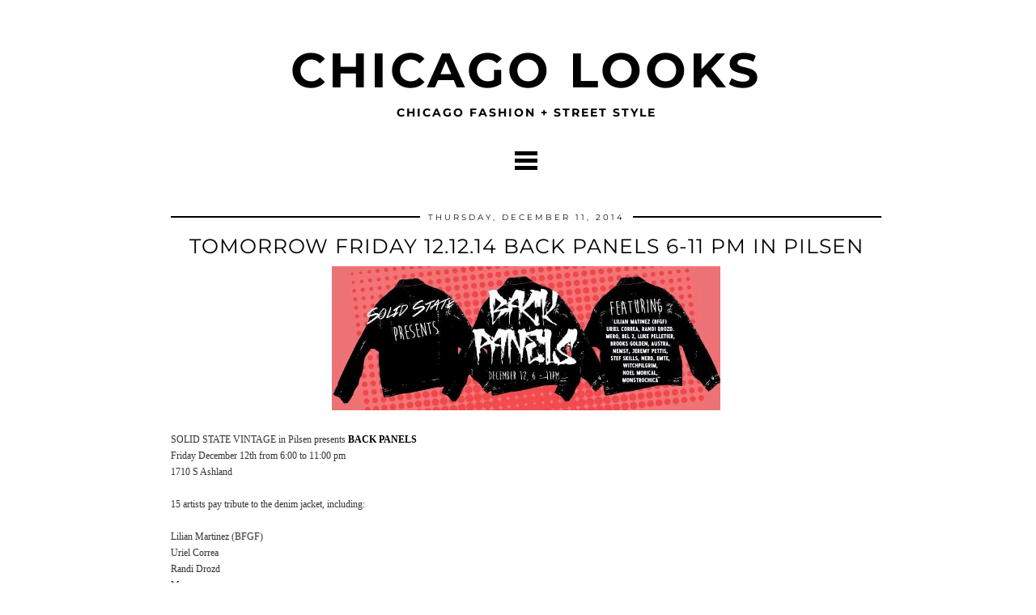

--- FILE ---
content_type: text/html; charset=UTF-8
request_url: https://chicagolooks.blogspot.com/2014/
body_size: 36235
content:
<!DOCTYPE html>
<html class='v2' dir='ltr' prefix='og: https://ogp.me/ns#' xmlns='https://www.w3.org/1999/xhtml'>
<head>
<link href='https://www.blogger.com/static/v1/widgets/335934321-css_bundle_v2.css' rel='stylesheet' type='text/css'/>
<link href='//ajax.googleapis.com' rel='dns-prefetch'/>
<link href='//fonts.googleapis.com' rel='dns-prefetch'/>
<link href='//cdnjs.cloudflare.com' rel='dns-prefetch'/>
<link href='//pipdigz.co.uk' rel='dns-prefetch'/>
<meta content='width=device-width' name='viewport'/>
<meta content='text/html; charset=UTF-8' http-equiv='Content-Type'/>
<meta content='blogger' name='generator'/>
<link href='https://chicagolooks.blogspot.com/favicon.ico' rel='icon' type='image/x-icon'/>
<link href='http://chicagolooks.blogspot.com/2014/' rel='canonical'/>
<link rel="alternate" type="application/atom+xml" title="CHICAGO LOOKS - Atom" href="https://chicagolooks.blogspot.com/feeds/posts/default" />
<link rel="alternate" type="application/rss+xml" title="CHICAGO LOOKS - RSS" href="https://chicagolooks.blogspot.com/feeds/posts/default?alt=rss" />
<link rel="service.post" type="application/atom+xml" title="CHICAGO LOOKS - Atom" href="https://www.blogger.com/feeds/1859567065222026280/posts/default" />
<!--Can't find substitution for tag [blog.ieCssRetrofitLinks]-->
<meta content='A Chicago fashion street style blog that features a selection of cool looks seen in the windy city' name='description'/>
<meta content='http://chicagolooks.blogspot.com/2014/' property='og:url'/>
<meta content='CHICAGO LOOKS' property='og:title'/>
<meta content='A Chicago fashion street style blog that features a selection of cool looks seen in the windy city' property='og:description'/>
<title>
2014 | CHICAGO LOOKS
</title>
<meta content='noindex' name='robots'/>
<meta content='2014' property='og:title'/>
<meta content='CHICAGO LOOKS' property='og:site_name'/>
<meta content='A Chicago fashion street style blog that features a selection of cool looks seen in the windy city' name='og:description'/>
<meta content='https://chicagolooks.blogspot.com/' name='twitter:domain'/>
<meta content='2014' name='twitter:title'/>
<meta content='summary' name='twitter:card'/>
<link href='//fonts.googleapis.com/css?family=Montserrat:400,700' rel='stylesheet' type='text/css'/>
<style type='text/css'>@font-face{font-family:'Montserrat';font-style:normal;font-weight:400;font-display:swap;src:url(//fonts.gstatic.com/s/montserrat/v31/JTUSjIg1_i6t8kCHKm459WRhyzbi.woff2)format('woff2');unicode-range:U+0460-052F,U+1C80-1C8A,U+20B4,U+2DE0-2DFF,U+A640-A69F,U+FE2E-FE2F;}@font-face{font-family:'Montserrat';font-style:normal;font-weight:400;font-display:swap;src:url(//fonts.gstatic.com/s/montserrat/v31/JTUSjIg1_i6t8kCHKm459W1hyzbi.woff2)format('woff2');unicode-range:U+0301,U+0400-045F,U+0490-0491,U+04B0-04B1,U+2116;}@font-face{font-family:'Montserrat';font-style:normal;font-weight:400;font-display:swap;src:url(//fonts.gstatic.com/s/montserrat/v31/JTUSjIg1_i6t8kCHKm459WZhyzbi.woff2)format('woff2');unicode-range:U+0102-0103,U+0110-0111,U+0128-0129,U+0168-0169,U+01A0-01A1,U+01AF-01B0,U+0300-0301,U+0303-0304,U+0308-0309,U+0323,U+0329,U+1EA0-1EF9,U+20AB;}@font-face{font-family:'Montserrat';font-style:normal;font-weight:400;font-display:swap;src:url(//fonts.gstatic.com/s/montserrat/v31/JTUSjIg1_i6t8kCHKm459Wdhyzbi.woff2)format('woff2');unicode-range:U+0100-02BA,U+02BD-02C5,U+02C7-02CC,U+02CE-02D7,U+02DD-02FF,U+0304,U+0308,U+0329,U+1D00-1DBF,U+1E00-1E9F,U+1EF2-1EFF,U+2020,U+20A0-20AB,U+20AD-20C0,U+2113,U+2C60-2C7F,U+A720-A7FF;}@font-face{font-family:'Montserrat';font-style:normal;font-weight:400;font-display:swap;src:url(//fonts.gstatic.com/s/montserrat/v31/JTUSjIg1_i6t8kCHKm459Wlhyw.woff2)format('woff2');unicode-range:U+0000-00FF,U+0131,U+0152-0153,U+02BB-02BC,U+02C6,U+02DA,U+02DC,U+0304,U+0308,U+0329,U+2000-206F,U+20AC,U+2122,U+2191,U+2193,U+2212,U+2215,U+FEFF,U+FFFD;}@font-face{font-family:'Montserrat';font-style:normal;font-weight:700;font-display:swap;src:url(//fonts.gstatic.com/s/montserrat/v31/JTUSjIg1_i6t8kCHKm459WRhyzbi.woff2)format('woff2');unicode-range:U+0460-052F,U+1C80-1C8A,U+20B4,U+2DE0-2DFF,U+A640-A69F,U+FE2E-FE2F;}@font-face{font-family:'Montserrat';font-style:normal;font-weight:700;font-display:swap;src:url(//fonts.gstatic.com/s/montserrat/v31/JTUSjIg1_i6t8kCHKm459W1hyzbi.woff2)format('woff2');unicode-range:U+0301,U+0400-045F,U+0490-0491,U+04B0-04B1,U+2116;}@font-face{font-family:'Montserrat';font-style:normal;font-weight:700;font-display:swap;src:url(//fonts.gstatic.com/s/montserrat/v31/JTUSjIg1_i6t8kCHKm459WZhyzbi.woff2)format('woff2');unicode-range:U+0102-0103,U+0110-0111,U+0128-0129,U+0168-0169,U+01A0-01A1,U+01AF-01B0,U+0300-0301,U+0303-0304,U+0308-0309,U+0323,U+0329,U+1EA0-1EF9,U+20AB;}@font-face{font-family:'Montserrat';font-style:normal;font-weight:700;font-display:swap;src:url(//fonts.gstatic.com/s/montserrat/v31/JTUSjIg1_i6t8kCHKm459Wdhyzbi.woff2)format('woff2');unicode-range:U+0100-02BA,U+02BD-02C5,U+02C7-02CC,U+02CE-02D7,U+02DD-02FF,U+0304,U+0308,U+0329,U+1D00-1DBF,U+1E00-1E9F,U+1EF2-1EFF,U+2020,U+20A0-20AB,U+20AD-20C0,U+2113,U+2C60-2C7F,U+A720-A7FF;}@font-face{font-family:'Montserrat';font-style:normal;font-weight:700;font-display:swap;src:url(//fonts.gstatic.com/s/montserrat/v31/JTUSjIg1_i6t8kCHKm459Wlhyw.woff2)format('woff2');unicode-range:U+0000-00FF,U+0131,U+0152-0153,U+02BB-02BC,U+02C6,U+02DA,U+02DC,U+0304,U+0308,U+0329,U+2000-206F,U+20AC,U+2122,U+2191,U+2193,U+2212,U+2215,U+FEFF,U+FFFD;}</style>
<style id='page-skin-1' type='text/css'><!--
/*
-----------------------------------------------
Name: Sartorial
Designer: pipdig Ltd.
URL: https://www.pipdig.co/
License: Copyright 2016. All rights reserved.
*** Some of the assets in this template are tracked. ***
*** Any reproduction, copying or reselling of this template will result in legal action. ***
-----------------------------------------------
<Group description="Page Text" selector="">
<Variable name="body.font" description="Font" type="font" default="11px Verdana"/>
<Variable name="body.text.color" description="Text Color" type="color" default="#333333"/>
<Variable name="body.link.color" description="Link Color" type="color" default="#000000"/>
<Variable name="body.link.color.hover" description="Hover Color" type="color" default="#aaaaaa"/>
</Group>
<Group description="Blog Header" selector="">
<Variable name="header.text.font" description="Header Font" type="font" default="bold 60px Montserrat" />
<Variable name="header.text.color" description="Header Color" type="color" default="#000000" />
<Variable name="tagline.color" description="Tagline Color" type="color" default="#000000" />
</Group>
<Group description="Post Titles" selector="">
<Variable name="post.title.font" description="Font" type="font" default="25px Montserrat"/>
<Variable name="post.title.color" description="Color" type="color" default="#000000" />
<Variable name="post.title.color.hover" description="Hover Color" type="color" default="#999999" />
</Group>
<Group description="Post Dates" selector="">
<Variable name="date.header.font" description="Font" type="font" default="10px Montserrat"/>
<Variable name="date.header.color" description="Text Color" type="color" default="#111111"/>
<Variable name="date.header.border" description="border Color" type="color" default="#000000"/>
</Group>
<Group description="Pages Menu" selector="">
<Variable name="navbar.text.font" description="Menu Font" type="font" default="12px Montserrat"/>
<Variable name="navbar.text.color" description="Menu Text/Icon Color" type="color" default="#000000"/>
</Group>
<Group description="Sidebar" selector="">
<Variable name="widget.title.font" description="Widget Title Font" type="font" default="12px Montserrat"/>
<Variable name="widget.title.text.color" description="Widget Title Color" type="color" default="#ffffff"/>
<Variable name="widget.background.text.color" description="Widget Title Background Color" type="color" default="#000000"/>
</Group>
<Group description="Social Icons" selector=".socialz">
<Variable name="socialz.color" description="Social Icon Color" type="color" default="#000000"/>
<Variable name="socialz.color.hover" description="Social Icon Hover Color" type="color" default="#999999"/>
</Group>
*/
#cookieChoiceInfo {display: none;}
body, .body-fauxcolumn-outer {
background: #fff;
font: 11px Verdana;
color: #333333;
padding: 0;
}
a:link {
text-decoration: none;
color: #000000;
-webkit-transition: color 0.3s ease-out; -moz-transition: color 0.3s ease-out; -ms-transition: color 0.3s ease-out; transition: color 0.3s ease-out;
max-width: 100%;
}
a:visited {
text-decoration:none;
color: #000000;
}
a:hover {
text-decoration:none;
color: #aaaaaa;
}
.post-body a{font-weight:bold}
#status {
background-color: #000000;
}
.navbar,.Navbar,.Attribution,.attribution,.post-share-buttons.goog-inline-block,.author-profile{display:none;}
.body-fauxcolumn-outer .fauxcolumn-inner {
background: transparent none repeat scroll top left;
_background-image: none;
}
.body-fauxcolumn-outer .cap-top {
position: absolute;
z-index: 1;
height: 400px;
width: 100%;
}
.body-fauxcolumn-outer .cap-top .cap-left {
width: 100%;
background: transparent none repeat-x scroll top left;
_background-image: none;
}
.content-outer {
margin-bottom: 1px;
}
.content-inner {
background-color: #fff;
}
#crosscol.section{margin:0;}
h1, h2, h3, h4 {
text-transform:uppercase;
letter-spacing:1px;
}
.socialz {text-align:center}
.socialz a {color: #000000; margin: 0 8px; font-size: 24px;-webkit-transition: all 0.25s ease-out; -moz-transition: all 0.25s ease-out; -ms-transition: all 0.25s ease-out; -o-transition: all 0.25s ease-out;transition: all 0.25s ease-out;}
.socialz a:hover {color: #999999;}
.socialz .fa {transition: all 0.25s ease-out; -o-transition: all 0.25s ease-out; -moz-transition: all 0.25s ease-out; -webkit-transition: all 0.25s ease-out;}
.socialz img {width:24px;height:24px;margin:2px 7px;padding:3px;-webkit-transition: all 0.25s ease-out; -moz-transition: all 0.25s ease-out; -ms-transition: all 0.25s ease-out; -o-transition: all 0.25s ease-out;transition: all 0.25s ease-out;}
.socialz img:hover {opacity:.3}
.addthis_toolbox {font:12px Montserrat;font-size: 14px,sans-serif;letter-spacing:1px;margin-top:23px;color:#000;float:right}
.addthis_toolbox .fa{color:#000000;font-size:18px;margin-left:8px;transition: all 0.2s ease-out; -o-transition: all 0.2s ease-out; -moz-transition: all 0.2s ease-out; -webkit-transition: all 0.2s ease-out;}
.addthis_toolbox .fa:hover{color:#999999}
.post-share-buttons.goog-inline-block {display: none;}
.sidebar h2, .sidebar .title, .foot h2, .foot .title, .BlogArchive h2 {
font: 12px Montserrat;
background: #000000;
color: #ffffff;
letter-spacing: 2px;
text-align: center;
text-transform: uppercase;
padding:2px 0;
margin-bottom:15px;
}
.sidebar ul {padding:0}
.sidebar li {list-style:none}
.sidebar .PageList ul li a, .sidebar .Label ul li a {
background:#fff;
display:block;
padding: 6px 0;
font: 12px Montserrat; font-size: 11px;
letter-spacing: 1px;
text-transform:uppercase;
transition: all 0.25s ease-out; -o-transition: all 0.25s ease-out; -moz-transition: all 0.25s ease-out; -webkit-transition: all 0.25s ease-out;
}
.sidebar .PageList ul li a:hover, .sidebar .Label ul li a:hover {
background: #f5f5f5;
color: #333;
}
.tr-caption-container {table-layout: fixed; width: 100%;}
.status-msg-body{font:10px arial, sans-serif;text-transform:uppercase;letter-spacing:1px;color:#666;}
.status-msg-border{border:0px solid #666; opacity:0;}
.more,.jump-link > a {
box-sizing: border-box;
background: #f4f4f4;
color: #000 !important;
display: block;
padding: 10px 0;
position: relative;
font-weight: 400 !important;
text-align: center;
text-decoration: none !important;
text-transform: uppercase;
top: 10px;
width: 100%;
letter-spacing:3px;
font:25px Montserrat;
font-size:14px;
}
.more:hover,.jump-link > a:hover{
background:#e3e3e3  !important;
color: #000 !important;
}
.linkwithin_outer {
display: none;
}
.post_here_link {
display: none;
}
#git_title > span,#git_title_bar span {font:25px Montserrat;font-size:16px;letter-spacing: 2px;text-transform: uppercase;font-weight:400 !important}
#git_wrapper_0, #git_wrapper_1, #git_wrapper_2, #git_wrapper_3, #git_wrapper_4, #git_wrapper_5, #git_wrapper_6, #git_wrapper_7, #git_wrapper_8, #git_wrapper_29, #git_wrapper_10, #git_wrapper_11, #git_wrapper_12  {
border:none !important;}
.gslide_img {padding:0 !important;border:none !important;}
.gslide{transition: all 0.25s ease-out; -o-transition: all 0.25s ease-out; -moz-transition: all 0.25s ease-out; -webkit-transition: all 0.25s ease-out;}
.gslide:hover{opacity:.7}
.FollowByEmail .follow-by-email-inner .follow-by-email-submit {width:64px}
/* Header
----------------------------------------------- */
.header-outer {
background: transparent none repeat-x scroll 0 -400px;
_background-image: none;
}
.Header h1 {
font: bold 60px Montserrat;
color: #000000;
text-align:center;
letter-spacing:4px;
margin: 40px 0 0;
text-transform:uppercase;
}
#Header1_headerimg{margin:15px auto 35px;}
.Header h1 a {
color: #000000;
}
.Header .description {
font: bold 60px Montserrat;
font-size: 14px;
letter-spacing:2px;
text-transform:uppercase;
text-align:center;
color: #000000;
}
.header-inner .Header .titlewrapper {
padding: 0 ;
}
.header-inner .Header .descriptionwrapper {
padding: 0 ;
}
.sidebar {
text-align: center;
}
#menu {
position: relative;
color: #000000;
font: 11px Montserrat;
text-transform: uppercase;
letter-spacing: 1px;
width: 250px;
height: 1px;
padding: 0 0 10px;
margin: auto;
text-align: center;
background: #fff;
opacity: 0;
visibility: hidden;
-moz-transition: all 0.5s ease-out; -webkit-transition: all 0.5s ease-out; transition: all 0.5s ease-out;
}
#menu ul, #menu li, #menu li a {
list-style: none;
display: block;
margin: 0;
padding: 0;
float: none;
}
#menu li a {
padding: 5px;
color: #000000;
text-decoration: none;
-moz-transition: all 0.25s ease-out; -webkit-transition: all 0.25s ease-out; transition: all 0.25s ease-out;
}
#menu li a:hover, #menu li a:focus {
background: #f9f9f9;
color: #000000;
}
#toggle span,
#toggle span:after,
#toggle span:before {
width: 100%;
height: 5px;
background-color: #000000;
-moz-transition: all 0.6s ease-out; -webkit-transition: all 0.6s ease-out; transition: all 0.6s ease-out;
backface-visibility: hidden;
border-radius: 0px;
}
/* Columns
----------------------------------------------- */
.main-outer {
border-top: 0;
}
.fauxcolumn-left-outer .fauxcolumn-inner {
border-right: 1px solid transparent;
}
.fauxcolumn-right-outer .fauxcolumn-inner {
border-left: 0;
}
/* Headings
----------------------------------------------- */
h2 {
margin: 0 0 1em;
color: #000;
}
/* Widgets
----------------------------------------------- */
.widget .zippy {
color: #222;
}
.widget .popular-posts ul {
list-style: none;
padding:0;
}
.PopularPosts .item-thumbnail {float:none;margin:0;}
.PopularPosts .item-title {
font: 25px Montserrat;
font-size: 14px;
letter-spacing: 1px;
padding-bottom: 0.2em;
text-transform: uppercase;
}
.PopularPosts img{width:100%;height:auto;transition: all 0.2s ease-out; -o-transition: all 0.2s ease-out; -moz-transition: all 0.2s ease-out; -webkit-transition: all 0.2s ease-out;}
.PopularPosts img:hover{opacity:.7;}
.popular-posts .item-snippet {display: none;}
.related-posts {
width: 100%;
margin: 2em 0;
float: left;
}
.related-posts h3 {
margin-bottom: 15px !important;
text-align:center;
}
.related-posts {
padding: 0;
text-align: center;
}
.related-posts ul li {
list-style: none;
margin: 0 5px;
vertical-align: top;
display: inline-block;
text-align: center;
border: none;
}
.related-posts a:hover {
transition: all 0.25s ease-out; -o-transition: all 0.25s ease-out; -moz-transition: all 0.25s ease-out; -webkit-transition: all 0.25s ease-out;
}
.related-posts a:hover {
opacity: .75;
}
.widget.Stats {
text-align: center;
}
.widget img {
max-width: 100%;
height:auto;
}
.Image img {margin-bottom:3px;}
.widget {
margin: 20px 0;
}
#pipdigem{width:100%;display:block;margin:0;padding:0;line-height:0}#pipdigem img{height:auto;width:100%}#pipdigem a{padding:0;margin:0;display:inline-block;position:relative}#pipdigem li{width:12.5%;display:inline-block;margin:0!important;padding:0!important}#pipdigem .insta-likes{width:100%;height:100%;margin-top:-100%;opacity:0;text-align:center;letter-spacing:1px;background:rgba(255,255,255,0.4);position:absolute;text-shadow:2px 2px 8px #fff;font:normal 400 10px Montserrat,sans-serif;color:#222;line-height:normal;transition:all .35s ease-out;-o-transition:all .35s ease-out;-moz-transition:all .35s ease-out;-webkit-transition:all .35s ease-out}#pipdigem a:hover .insta-likes{opacity:1}
/* Posts
----------------------------------------------- */
.pipdig-mosaic-post {
box-sizing: border-box;
float: left;
margin: .5%;
overflow: hidden;
padding: 0;
position: relative;
width: 24%;
}
@media screen and (min-width: 1300px) {
.pipdig-mosaic-post {
width: 19%;
}
}
.pipdig-mosaic-post img {
display: block;
width: 100%;
}
.pipdig-mosaic-post .post > a {
display: block;
position: relative;
}
.overlay-btn {
display: block;
position: relative;
text-align: center;
}
.overlay {
left: 20%;
right: 20%;
bottom: 0;
display: none;
left: 0;
position: absolute;
right: 0;
top: 0;
z-index: 100;
padding: 5px;
}
.overlay-btn::after {
background: rgba(0, 0, 0, 0.35);
bottom: 0;
content: "";
left: 0;
opacity: 0;
position: absolute;
right: 0;
top: 0;
transition: all 0.35s ease-out;
visibility: hidden;
}
.overlay-btn .overlay {
position: absolute;
bottom: auto;
display: block;
left: 10%;
opacity: 0;
right: 10%;
top: 50%;
transform: translateY(-50%);
-moz-transition: all 0.4s ease-out; -webkit-transition: all 0.4s ease-out; transition: all 0.4s ease-out;
visibility: hidden;
}
.overlay-btn:hover::after, .overlay-btn:hover .overlay {
opacity: 1;
visibility: visible;
}
.overlay-btn > img {
display: block;
}
.pipdig-mosaic-post h2 {
line-height:1.2;
color: #fff;
padding: 4px;
margin: 0;
font: 25px Montserrat;
font-size: 18px;
}
.mosaic-comments, .mosaic-date {
padding: 4px 0;
text-transform: uppercase;
letter-spacing: 1px;
font: 10px Montserrat;
color: #fff;
}
.tr-caption-container {table-layout: fixed; width: 100%;}
h2.date-header {
font: 10px Montserrat;
color: #111111;
background: #000000;
height:2px;
letter-spacing: 3px;
margin: 0 !important;
text-align:center;
}
.date-header span {
background-color: #fff;
padding: 0 10px;
position: relative;
top: -5px;
text-transform:uppercase;
}
.status-msg-wrap{margin: 0 auto 30px !important;font-size:100%;}
.main-inner {
padding-top: 0;
padding-bottom: 30px;
}
.main-inner .column-center-inner {
padding: 0 0;
}
.main-inner .column-center-inner .section {
margin: 0 1em;
}
.post {
margin: 0 0 55px 0;
}
.comments h4, .related-posts h3 {
font: 25px Montserrat;
color: #000000;
font-size: 140%;
text-transform:uppercase;
letter-spacing:2px;
margin: .5em 0 0;
}
h3.post-title{
font: 25px Montserrat;
color: #000000;
margin: .8em 0 0;
text-align:center;
text-transform:uppercase;
letter-spacing:1px;
}
.post-title a{
text-decoration:none;
color: #000000;
}
.post-title a:hover {
color: #999999;
}
.post-body {
font-size: 110%;
line-height: 1.7;
position: relative;
text-align:justify;
}
.post-body img{max-width:100%;height:auto;padding:0 !important;margin: 0;}
.post-body img, .post-body .tr-caption-container, .Profile img, .Image img,
.BlogList .item-thumbnail img {
padding: 0;
}
.post-body img, .post-body .tr-caption-container {
padding: 5px;
}
.post-body .tr-caption-container {
color: #333333;
}
.post-body .tr-caption-container img {
padding: 0;
background: transparent;
border: none;
width:100%;
}
.post-header {
margin: 0 0 1em;
line-height: 1.6;
font-size: 90%;
}
.post-footer {
margin: 20px -2px 0;
line-height: 1.6;
font: 12px Montserrat;
font-size: 10px;
text-transform:uppercase;
letter-spacing: 1px;
display:inline-block;
}
.post-labels {
margin-top: 5px;
}
#comments .comment-author {
padding-top: 1.5em;
border-top: 1px solid transparent;
background-position: 0 1.5em;
}
#comments .comment-author:first-child {
padding-top: 0;
border-top: none;
}
.avatar-image-container {
margin: .2em 0 0;
}
#comments .avatar-image-container img {
-webkit-border-radius: 50%;
-moz-border-radius: 50%;
border-radius: 50%;
}
input.gsc-input {width:97% !important; padding:5px 6px !important; font:10px arial,sans-serif; text-transform:uppercase; letter-spacing:1px;transition: all 0.25s ease-out; -o-transition: all 0.25s ease-out; -moz-transition: all 0.25s ease-out; -webkit-transition: all 0.25s ease-out;}
input.gsc-input:focus{border-color:#f3f3f3;}
input.gsc-search-button {padding: 4px; font:10px arial,sans-serif; text-transform:uppercase; letter-spacing:1px; border:1px solid #000000; background: #000000; color:#fff; cursor: pointer;}
.follow-by-email-submit{border:1px solid #000000 !important; background:#000000 !important; color:#fff !important; border-radius: 0 !important;text-transform:uppercase; font:10px arial,sans-serif !important; letter-spacing:1px}
.post-feeds {margin-top:30px;}
.comments .comments-content .icon.blog-author {
background-repeat: no-repeat;
background-image: url([data-uri]);
background-size: 16px 16px;
}
.comments .comments-content .loadmore a {
border-top: 1px solid #eee;
border-bottom: 1px solid #eee;
}
.comments .comment-thread.inline-thread {
background-color: #fff;
}
.comments .continue {
border-top: 1px solid #eee;
}
.section-columns td.columns-cell {
border-left: 0px solid transparent;
}
.blog-pager-older-link, .home-link,
.blog-pager-newer-link {
background-color: #fff;
padding: 5px;
}
.footer-inner {
padding:0;
}
#blog-pager a{font: 25px Montserrat;font-size: 18px;color:#000;text-transform:uppercase;letter-spacing:1px;-webkit-transition: all 0.25s ease-out; -moz-transition: all 0.25s ease-out; -ms-transition: all 0.25s ease-out; -o-transition: all 0.25s ease-out;transition: all 0.25s ease-out;}
#blog-pager a:hover{opacity:.4;}
.blog-feeds, .post-feeds {
font: 12px Montserrat;
font-size: 10px;
letter-spacing: 1px;
text-transform: uppercase;
margin-top:30px;
text-align:center;
}
#searchform fieldset{margin:0;padding:5px 0;background:#fff;border:1px solid #e7e7e7;color:#666;}
#searchform fieldset:hover{border-color:#ddd}
#s{background:transparent;background:url(//pipdigz.co.uk/icon_search_black.png) no-repeat scroll right 2px / 12px auto transparent;border:0;color:#555;float:left;margin:2px 5%;padding:0 10% 0 0;width:80%}
#back-top{
color: #000000;
background: transparent;
line-height: 100%;
display: inline-block;
position: fixed;
right: 25px;
bottom: 65px;
z-index: 10002;
}
#back-top .fa {font-size: 28px;}
#back-top a,#back-top a:hover,#back-top a:focus{color:#aaaaaa;padding:5px;display:block;}
.credit{position:relative;bottom:0;background:#000;padding:10px 0;width:100%;text-align:center;color:#fff;font:10px Montserrat,arial,sans-serif;letter-spacing: 1px;}
.credit a{color:#fff;text-decoration:none;}
.credit a:hover{color:#999;text-decoration:none;}
body.mobile  {background:#fff;}
.mobile .body-fauxcolumn-outer {background: transparent none repeat scroll top left;}
.mobile .body-fauxcolumn-outer .cap-top {background-size: 100% auto;}
.mobile .Header h1 {font-size:34px;margin:0 5px;padding:25px 0 0;letter-spacing:1px;}
body.mobile .AdSense {margin: 0 -0;}
.mobile .tabs-inner .widget ul {margin-left: 0;margin-right: 0;}
.mobile .post {margin: 0;}
.mobile .main-inner .column-center-inner .section {margin: 0;}
.mobile-date-outer{border:0}
.mobile .main-inner .date-outer{margin-bottom:25px}
.mobile .date-header{text-align:center;}
.mobile .date-header span {padding: 0.1em 10px;margin: 0 -10px;font:12px Montserrat;font-size:11px;letter-spacing:2px;color:#333;background:#fff;position:relative;top:-6px;}
.mobile h3.post-title {margin: 15px auto 10px;font-size:19px;}
.mobile .comments h4 {font-size:17px;}
.mobile #header-inner {padding-bottom:10px;}
.mobile-index-title {font: 25px Montserrat;font-size:21pxtext-transform:uppercase;letter-spacing:1px;color:#222;margin:0;width:92%;}
.mobile .blog-pager {background: transparent none no-repeat scroll top center;}
.mobile .footer-outer {border-top: none;}
.mobile .main-inner, .mobile .footer-inner {background-color: #fff;}
.mobile-index-contents {color: #333333;margin-right:0;}
.mobile-link-button a:link, .mobile-link-button a:visited {color: #fff;}
.mobile .tabs-inner .section:first-child {border-top: none;}
.mobile #blog-pager a {font:12px Montserrat;font-size:12px}
.mobile .blog-pager-newer-link {background: none;}
.mobile .blog-pager-older-link {background: none;}
.mobile-link-button {border-radius:0;}
.mobile-link-button a:link, .mobile-link-button a:visited {color: #fff;}
.mobile .mobile-navz .fa{font-size:30px;}
.mobile .blog-pager-older-link .fa, .mobile .blog-pager-newer-link .fa{font-size: 40px;}
.mobile .entry-title{text-align:center;text-transform:uppercase;margin:15px auto 10px;font-size:21px;}
.mobile-desktop-link {margin-top:35px;}
.mobile-desktop-link a {color:#000 !important;}
.mobile .topbar,.mobile #uds-searchControl {display:none;}
.mobile .navdiv {display:none;}
.mobile #Header1_headerimg {margin: 20px auto 20px;}
.mobile-index-thumbnail{float:none;margin:0;}
.mobile-index-thumbnail img {width:100% !important;height:auto;}
.mobile .description {display:none;}
.mobile .addthis_toolbox {position: relative; font-size:17px; float:none}
.mobile .addthis_toolbox .fa {font-size:18px;}
.mobile .comment-link {position: relative;text-align: center;top: 15px;font: 11px Montserrat;font-size:12px;text-transform: uppercase; letter-spacing: 1px; display:none}
.mobile .more{width:98%;margin:0 auto}
.mobile .post-header {display: none;}
html .mobile-index-contents .post-body {font-size: 90%;}
.mobile .post-body{font-size:100%;}
#HTML519, #HTML927 {display: none}
.slicknav_icon{display:none}

--></style>
<style id='template-skin-1' type='text/css'><!--
.content-outer, .content-fauxcolumn-outer, .region-inner {
min-width: 900px;
max-width: 900px;
_width: 900px;
}
.main-inner .columns {
padding-left: 0px;
padding-right: 0px;
}
.main-inner .fauxcolumn-center-outer {
left: 0px;
right: 0px;
/* IE6 does not respect left and right together */
_width: expression(this.parentNode.offsetWidth -
parseInt("0px") -
parseInt("0px") + 'px');
}
.main-inner .fauxcolumn-left-outer {
width: 0px;
}
.main-inner .fauxcolumn-right-outer {
width: 0px;
}
.main-inner .column-left-outer {
width: 0px;
right: 100%;
margin-left: -0px;
}
.main-inner .column-right-outer {
width: 0px;
margin-right: -0px;
}
#layout {
min-width: 0;
}
#layout .content-outer {
min-width: 0;
width: 800px;
}
#layout .region-inner {
min-width: 0;
width: auto;
}
body#layout .section h4, .Navbar, .Attribution {display:none}
body#layout div.section {min-height: 50px}
body#layout div.layout-widget-description {font-size:11px}
body#layout .widget-content {padding: 6px 9px !important; line-height: 18px;}
body#layout div.layout-title {font-size:14px;}
#Label487 {display:none}
--></style>
<script src='https://cdnjs.cloudflare.com/ajax/libs/jquery/1.8.2/jquery.min.js' type='text/javascript'></script>
<style>
#toggle {
  display: block;
  width: 28px;
  height: 30px;
  margin: 20px auto 10px;
  padding-top: 3px;
}

#toggle span:after,
#toggle span:before {
  content: "";
  position: absolute;
  left: 0;
  top: -9px;
}
#toggle span:after{
  top: 9px;
}
#toggle span {
  position: relative;
  display: block;
}

/* on activation */
#toggle.on span {
  background-color: transparent;
}
#toggle.on span:before {
  transform: rotate(45deg) translate(5px, 5px);
}
#toggle.on span:after {
  transform: rotate(-45deg) translate(7px, -8px);
}
#toggle.on + #menu {
  opacity: 1;
  visibility: visible;
  height: auto;
}
    </style>
<script src='//cdnjs.cloudflare.com/ajax/libs/fitvids/1.1.0/jquery.fitvids.min.js' type='text/javascript'></script>
<link href='https://pipdigz.co.uk/css/core.css' media='all' rel='stylesheet' type='text/css'/>
<style>
        #HTML491 {display:none}</style>
<style>
        .tabs-inner{padding:0;}
        #menu{padding-bottom: 30px;}
      </style>
<script src='//pipdigz.co.uk/js/g-plus.min.js' type='text/javascript'></script>
<script type='text/javascript'>var addthis_config = {"data_track_addressbar": false, "data_track_clickback": false};</script>
<script src='//s7.addthis.com/js/300/addthis_widget.js' type='text/javascript'></script>
<script>
      var clementine = 'clementine';</script>
<link href='https://www.blogger.com/dyn-css/authorization.css?targetBlogID=1859567065222026280&amp;zx=c652ff3f-1fa6-45b8-bef9-92227288e1ba' media='none' onload='if(media!=&#39;all&#39;)media=&#39;all&#39;' rel='stylesheet'/><noscript><link href='https://www.blogger.com/dyn-css/authorization.css?targetBlogID=1859567065222026280&amp;zx=c652ff3f-1fa6-45b8-bef9-92227288e1ba' rel='stylesheet'/></noscript>
<meta name='google-adsense-platform-account' content='ca-host-pub-1556223355139109'/>
<meta name='google-adsense-platform-domain' content='blogspot.com'/>

<!-- data-ad-client=ca-pub-5239109001672287 -->

</head>
<body class='loading'>
<script>




//<![CDATA[
if(typeof(pipdig_class) != 'undefined' && pipdig_class !== null) {
  jQuery('body').addClass(pipdig_class);
}
//]]>
</script>
<div class='body-fauxcolumns'>
<div class='fauxcolumn-outer body-fauxcolumn-outer'>
<div class='cap-top'>
<div class='cap-left'></div>
<div class='cap-right'></div>
</div>
<div class='fauxborder-left'>
<div class='fauxborder-right'></div>
<div class='fauxcolumn-inner'>
</div>
</div>
<div class='cap-bottom'>
<div class='cap-left'></div>
<div class='cap-right'></div>
</div>
</div>
</div>
<div class='content'>
<div class='content-fauxcolumns'>
<div class='fauxcolumn-outer content-fauxcolumn-outer'>
<div class='cap-top'>
<div class='cap-left'></div>
<div class='cap-right'></div>
</div>
<div class='fauxborder-left'>
<div class='fauxborder-right'></div>
<div class='fauxcolumn-inner'>
</div>
</div>
<div class='cap-bottom'>
<div class='cap-left'></div>
<div class='cap-right'></div>
</div>
</div>
</div>
<div class='content-outer'>
<div class='content-cap-top cap-top'>
<div class='cap-left'></div>
<div class='cap-right'></div>
</div>
<div class='fauxborder-left content-fauxborder-left'>
<div class='fauxborder-right content-fauxborder-right'></div>
<div class='content-inner'>
<header>
<div class='header-outer'>
<div class='header-cap-top cap-top'>
<div class='cap-left'></div>
<div class='cap-right'></div>
</div>
<div class='fauxborder-left header-fauxborder-left'>
<div class='fauxborder-right header-fauxborder-right'></div>
<div class='region-inner header-inner'>
<div class='header section' id='header'><div class='widget Header' data-version='1' id='Header1'>
<div id='header-inner'>
<div class='titlewrapper'>
<h1 class='title'>
<a href='https://chicagolooks.blogspot.com/'>
CHICAGO LOOKS
</a>
</h1>
</div>
<div class='descriptionwrapper'>
<p class='description'>
<span>
chicago fashion + street style
</span>
</p>
</div>
</div>
</div></div>
</div>
</div>
<div class='header-cap-bottom cap-bottom'>
<div class='cap-left'></div>
<div class='cap-right'></div>
</div>
</div>
</header>
<div class='tabs-outer'>
<div class='tabs-cap-top cap-top'>
<div class='cap-left'></div>
<div class='cap-right'></div>
</div>
<div class='fauxborder-left tabs-fauxborder-left'>
<div class='fauxborder-right tabs-fauxborder-right'></div>
<div class='region-inner tabs-inner'>
<div class='tabs section' id='crosscol'><div class='widget PageList' data-version='1' id='PageList1'>
<a href='#menu' id='toggle'><span></span></a>
<div id='menu'>
<ul>
<li><a href='https://chicagolooks.blogspot.com/'>Home</a></li>
<li><a href='https://chicagolooks.blogspot.com/2022/04/httpschicagolooks.blogspot.com202204chicago-fashion-calendar.html'>Chicago Fashion Calendar</a></li>
</ul>
</div>
</div></div>
<div class='tabs no-items section' id='crosscol-overflow'></div>
</div>
</div>
<div class='tabs-cap-bottom cap-bottom'>
<div class='cap-left'></div>
<div class='cap-right'></div>
</div>
</div>
<div class='main-outer'>
<div class='main-cap-top cap-top'>
<div class='cap-left'></div>
<div class='cap-right'></div>
</div>
<div class='fauxborder-left main-fauxborder-left'>
<div class='fauxborder-right main-fauxborder-right'></div>
<div class='region-inner main-inner'>
<div class='columns fauxcolumns'>
<div class='fauxcolumn-outer fauxcolumn-center-outer'>
<div class='cap-top'>
<div class='cap-left'></div>
<div class='cap-right'></div>
</div>
<div class='fauxborder-left'>
<div class='fauxborder-right'></div>
<div class='fauxcolumn-inner'>
</div>
</div>
<div class='cap-bottom'>
<div class='cap-left'></div>
<div class='cap-right'></div>
</div>
</div>
<div class='fauxcolumn-outer fauxcolumn-left-outer'>
<div class='cap-top'>
<div class='cap-left'></div>
<div class='cap-right'></div>
</div>
<div class='fauxborder-left'>
<div class='fauxborder-right'></div>
<div class='fauxcolumn-inner'>
</div>
</div>
<div class='cap-bottom'>
<div class='cap-left'></div>
<div class='cap-right'></div>
</div>
</div>
<div class='fauxcolumn-outer fauxcolumn-right-outer'>
<div class='cap-top'>
<div class='cap-left'></div>
<div class='cap-right'></div>
</div>
<div class='fauxborder-left'>
<div class='fauxborder-right'></div>
<div class='fauxcolumn-inner'>
</div>
</div>
<div class='cap-bottom'>
<div class='cap-left'></div>
<div class='cap-right'></div>
</div>
</div>
<!-- corrects IE6 width calculation -->
<div class='columns-inner'>
<div class='column-center-outer'>
<div class='column-center-inner'>
<div class='main section' id='main'><div class='widget Blog' data-version='1' id='Blog1'>
<div class='blog-posts hfeed grid js-masonry'>
<!--Can't find substitution for tag [defaultAdStart]-->

                                          <div class="date-outer">
                                        
<h2 class='date-header'>
<span>
Thursday, December 11, 2014
</span>
</h2>

                                          <div class="date-posts">
                                        
<div class='post-outer'>
<div class='post hentry' itemprop='blogPost' itemscope='itemscope' itemtype='https://schema.org/BlogPosting'>
<meta itemType='https://schema.org/WebPage' itemid='https://chicagolooks.blogspot.com/2014/12/tomorrow-friday-121214-back-panels-6-11.html' itemprop='mainEntityOfPage' itemscope='itemscope'/>
<meta content='4:25:00 PM' itemprop='datePublished'/>
<meta content='2014-12-11T22:26:11Z' itemprop='dateModified'/>
<meta content='https://blogger.googleusercontent.com/img/b/R29vZ2xl/AVvXsEipOMy0kLlj_DQ6xxqFvGjzYu76VqZ_R1Cu84VUFShC8ncvCDH6bJs47G3vK5l2zj2rye1PXguN4PL2_qDkLIss73_XePHg4Gepc3mJWzBNgYc36gKJ0PZQKPsdk0IK_JO6uKwPk8cXQ8s/s1600/10849905_805455392851657_906146976016420199_n.jpg' itemprop='image'/>
<meta content='1529380068967372973' itemprop='postId'/>
<a name='1529380068967372973'></a>
<h3 class='post-title entry-title' itemprop='headline'>
<a href='https://chicagolooks.blogspot.com/2014/12/tomorrow-friday-121214-back-panels-6-11.html'>
TOMORROW Friday 12.12.14 BACK PANELS 6-11 pm in PILSEN
</a>
</h3>
<div class='post-header'>
<div class='post-header-line-1'></div>
</div>
<div class='post-body entry-content' id='post-body-1529380068967372973' itemprop='articleBody'>
<div class="separator" style="clear: both; text-align: center;">
<a href="https://blogger.googleusercontent.com/img/b/R29vZ2xl/AVvXsEipOMy0kLlj_DQ6xxqFvGjzYu76VqZ_R1Cu84VUFShC8ncvCDH6bJs47G3vK5l2zj2rye1PXguN4PL2_qDkLIss73_XePHg4Gepc3mJWzBNgYc36gKJ0PZQKPsdk0IK_JO6uKwPk8cXQ8s/s1600/10849905_805455392851657_906146976016420199_n.jpg" imageanchor="1" style="margin-left: 1em; margin-right: 1em;"><img border="0" src="https://blogger.googleusercontent.com/img/b/R29vZ2xl/AVvXsEipOMy0kLlj_DQ6xxqFvGjzYu76VqZ_R1Cu84VUFShC8ncvCDH6bJs47G3vK5l2zj2rye1PXguN4PL2_qDkLIss73_XePHg4Gepc3mJWzBNgYc36gKJ0PZQKPsdk0IK_JO6uKwPk8cXQ8s/s1600/10849905_805455392851657_906146976016420199_n.jpg" width="480" /></a></div>
<br />
SOLID STATE VINTAGE in Pilsen presents <a href="https://www.facebook.com/events/382550835242267/">BACK PANELS</a><br />
Friday December 12th from 6:00 to 11:00 pm<br />
1710 S Ashland <br />
<br />
15 artists pay tribute<span class="fsl"> to the denim jacket</span>, including:<br />
<br />
Lilian Martinez (BFGF)<br />
Uriel Correa<br />
Randi Drozd<br />
Mero<br />
Bel 2<br />
Luke Pelletier<br />
Brooks Golden<br />
Austra<br />
Nemsy<br />
Jeremy Pettis<br />
Steff Skills<br />
Nerd<br />
EMTE<br />
Witchpilgrim<br />
Noel Morical<br />
Monstrochica<br />
<br />
Curated by Julio Chaves (Solid State owner - Instagram: @solidstategoods) and Oscar Arriola (Local street art expert - Instagram: @oscararriola) <br />
<br />
More info on the Solid State Vintage <a href="https://www.facebook.com/events/382550835242267/">Facebook page</a>.<br />
<br />
See you there! 
<div style='clear: both;'></div>
</div>
<div addthis:media='https://blogger.googleusercontent.com/img/b/R29vZ2xl/AVvXsEipOMy0kLlj_DQ6xxqFvGjzYu76VqZ_R1Cu84VUFShC8ncvCDH6bJs47G3vK5l2zj2rye1PXguN4PL2_qDkLIss73_XePHg4Gepc3mJWzBNgYc36gKJ0PZQKPsdk0IK_JO6uKwPk8cXQ8s/s1600/10849905_805455392851657_906146976016420199_n.jpg' addthis:title='TOMORROW Friday 12.12.14 BACK PANELS 6-11 pm in PILSEN' addthis:url='https://chicagolooks.blogspot.com/2014/12/tomorrow-friday-121214-back-panels-6-11.html' class='addthis_toolbox'>
<span class='sharez'>
                                              SHARE:
                                            </span>
<a class='addthis_button_facebook'>
<i class='fa fa-facebook'></i>
</a>
<a class='addthis_button_twitter'>
<i class='fa fa-twitter'></i>
</a>
<a class='addthis_button_google_plusone_share'>
<i class='fa fa-google-plus'></i>
</a>
<a class='addthis_button_tumblr'>
<i class='fa fa-tumblr'></i>
</a>
<a class='addthis_button_pinterest_share'>
<i class='fa fa-pinterest'></i>
</a>
</div>
<div class='post-footer'>
<div class='post-footer-line post-footer-line-1'>
<span class='post-author vcard'>
</span>
<span class='post-timestamp'>
</span>
<span class='post-comment-link'>
</span>
<span class='post-icons'>
<span class='item-action'>
<a href='https://www.blogger.com/email-post/1859567065222026280/1529380068967372973' title='Email Post'>
<img alt='' class='icon-action' height='13' src='//img1.blogblog.com/img/icon18_email.gif' width='18'/>
</a>
</span>
</span>
<div class='post-share-buttons goog-inline-block'>
</div>
</div>
<div class='post-footer-line post-footer-line-2'>
<span class='post-labels'>
</span>
</div>
<div class='post-footer-line post-footer-line-3'>
<span class='post-location'>
</span>
</div>
</div>
</div>
</div>
<!--Can't find substitution for tag [defaultAdEnd]-->
<div class='inline-ad'>
</div>
<!--Can't find substitution for tag [adStart]-->
<div class='post-outer'>
<div class='post hentry' itemprop='blogPost' itemscope='itemscope' itemtype='https://schema.org/BlogPosting'>
<meta itemType='https://schema.org/WebPage' itemid='https://chicagolooks.blogspot.com/2014/12/tonight-thursday-121114-azeeza-us.html' itemprop='mainEntityOfPage' itemscope='itemscope'/>
<meta content='3:58:00 PM' itemprop='datePublished'/>
<meta content='2014-12-11T21:58:03Z' itemprop='dateModified'/>
<meta content='https://blogger.googleusercontent.com/img/b/R29vZ2xl/AVvXsEhP4hTKmEaCvcUIPCeLcq08kEc2kkQS4T9NIUlsSDF9Erl25ZTppXIxQ1x5GP2sZIfyA_3cP3B-fOiGFs1v9LxBiB7_zFATVxp9hFuG3rc9ErGzDartjNTpbojY5QNfuzPrAinEAbb2v4M/s1600/HOLIDAYPARTY_AZEEZA.jpg' itemprop='image'/>
<meta content='377905319040512583' itemprop='postId'/>
<a name='377905319040512583'></a>
<h3 class='post-title entry-title' itemprop='headline'>
<a href='https://chicagolooks.blogspot.com/2014/12/tonight-thursday-121114-azeeza-us.html'>
TONIGHT Thursday 12.11.14 AZEEZA US Holiday Party 6-10pm
</a>
</h3>
<div class='post-header'>
<div class='post-header-line-1'></div>
</div>
<div class='post-body entry-content' id='post-body-377905319040512583' itemprop='articleBody'>
<div class="separator" style="clear: both; text-align: center;">
<a href="https://blogger.googleusercontent.com/img/b/R29vZ2xl/AVvXsEhP4hTKmEaCvcUIPCeLcq08kEc2kkQS4T9NIUlsSDF9Erl25ZTppXIxQ1x5GP2sZIfyA_3cP3B-fOiGFs1v9LxBiB7_zFATVxp9hFuG3rc9ErGzDartjNTpbojY5QNfuzPrAinEAbb2v4M/s1600/HOLIDAYPARTY_AZEEZA.jpg" imageanchor="1" style="margin-left: 1em; margin-right: 1em;"><img border="0" height="400" src="https://blogger.googleusercontent.com/img/b/R29vZ2xl/AVvXsEhP4hTKmEaCvcUIPCeLcq08kEc2kkQS4T9NIUlsSDF9Erl25ZTppXIxQ1x5GP2sZIfyA_3cP3B-fOiGFs1v9LxBiB7_zFATVxp9hFuG3rc9ErGzDartjNTpbojY5QNfuzPrAinEAbb2v4M/s1600/HOLIDAYPARTY_AZEEZA.jpg" width="300" /></a></div>
<br />
<br />
"A special evening for our friends to toast the holiday and celebrate our <a href="http://www.azeeza.us/categories/gifts-under-100.html"><b>Holiday Gift Shop</b></a> launch with <b>signature pieces under $100</b>"<br />
<br />
December 11th - 6:00pm to 10:00pm<br />
900 N. Michigan Ave. - level 5<br />
312.649.9353<br /><a href="http://www.azeeza.us/">www.azeeza.us</a><br />
<br />
Local, luxurious and now also affordable! Love the beanies!
<div style='clear: both;'></div>
</div>
<div addthis:media='https://blogger.googleusercontent.com/img/b/R29vZ2xl/AVvXsEhP4hTKmEaCvcUIPCeLcq08kEc2kkQS4T9NIUlsSDF9Erl25ZTppXIxQ1x5GP2sZIfyA_3cP3B-fOiGFs1v9LxBiB7_zFATVxp9hFuG3rc9ErGzDartjNTpbojY5QNfuzPrAinEAbb2v4M/s1600/HOLIDAYPARTY_AZEEZA.jpg' addthis:title='TONIGHT Thursday 12.11.14 AZEEZA US Holiday Party 6-10pm' addthis:url='https://chicagolooks.blogspot.com/2014/12/tonight-thursday-121114-azeeza-us.html' class='addthis_toolbox'>
<span class='sharez'>
                                              SHARE:
                                            </span>
<a class='addthis_button_facebook'>
<i class='fa fa-facebook'></i>
</a>
<a class='addthis_button_twitter'>
<i class='fa fa-twitter'></i>
</a>
<a class='addthis_button_google_plusone_share'>
<i class='fa fa-google-plus'></i>
</a>
<a class='addthis_button_tumblr'>
<i class='fa fa-tumblr'></i>
</a>
<a class='addthis_button_pinterest_share'>
<i class='fa fa-pinterest'></i>
</a>
</div>
<div class='post-footer'>
<div class='post-footer-line post-footer-line-1'>
<span class='post-author vcard'>
</span>
<span class='post-timestamp'>
</span>
<span class='post-comment-link'>
</span>
<span class='post-icons'>
<span class='item-action'>
<a href='https://www.blogger.com/email-post/1859567065222026280/377905319040512583' title='Email Post'>
<img alt='' class='icon-action' height='13' src='//img1.blogblog.com/img/icon18_email.gif' width='18'/>
</a>
</span>
</span>
<div class='post-share-buttons goog-inline-block'>
</div>
</div>
<div class='post-footer-line post-footer-line-2'>
<span class='post-labels'>
</span>
</div>
<div class='post-footer-line post-footer-line-3'>
<span class='post-location'>
</span>
</div>
</div>
</div>
</div>

                                            </div></div>
                                          

                                          <div class="date-outer">
                                        
<h2 class='date-header'>
<span>
Saturday, December 6, 2014
</span>
</h2>

                                          <div class="date-posts">
                                        
<div class='post-outer'>
<div class='post hentry' itemprop='blogPost' itemscope='itemscope' itemtype='https://schema.org/BlogPosting'>
<meta itemType='https://schema.org/WebPage' itemid='https://chicagolooks.blogspot.com/2014/12/michaela.html' itemprop='mainEntityOfPage' itemscope='itemscope'/>
<meta content='6:42:00 PM' itemprop='datePublished'/>
<meta content='2014-12-07T00:42:27Z' itemprop='dateModified'/>
<meta content='https://blogger.googleusercontent.com/img/b/R29vZ2xl/AVvXsEiDLz3XbD7h26rT5l4QRC68te-IX81aMEu-Ajb7ONX-1h07NQix5dH9mD0K7mginrUFj6vRz4npb1UIp4vCgkMrKrV0y9vz40wS4pmae3ASUqVV1QIB11yP5jDUZpppiYNeqXI8XSo0KHo/s1600/IMG_3629.jpg' itemprop='image'/>
<meta content='4239664548221101190' itemprop='postId'/>
<a name='4239664548221101190'></a>
<h3 class='post-title entry-title' itemprop='headline'>
<a href='https://chicagolooks.blogspot.com/2014/12/michaela.html'>
Michaela
</a>
</h3>
<div class='post-header'>
<div class='post-header-line-1'></div>
</div>
<div class='post-body entry-content' id='post-body-4239664548221101190' itemprop='articleBody'>
<div class="separator" style="clear: both; text-align: center;">
<a href="https://blogger.googleusercontent.com/img/b/R29vZ2xl/AVvXsEiDLz3XbD7h26rT5l4QRC68te-IX81aMEu-Ajb7ONX-1h07NQix5dH9mD0K7mginrUFj6vRz4npb1UIp4vCgkMrKrV0y9vz40wS4pmae3ASUqVV1QIB11yP5jDUZpppiYNeqXI8XSo0KHo/s1600/IMG_3629.jpg" imageanchor="1" style="margin-left: 1em; margin-right: 1em;"><img border="0" height="640" src="https://blogger.googleusercontent.com/img/b/R29vZ2xl/AVvXsEiDLz3XbD7h26rT5l4QRC68te-IX81aMEu-Ajb7ONX-1h07NQix5dH9mD0K7mginrUFj6vRz4npb1UIp4vCgkMrKrV0y9vz40wS4pmae3ASUqVV1QIB11yP5jDUZpppiYNeqXI8XSo0KHo/s1600/IMG_3629.jpg" width="480" /></a></div>
<br />
<div class="separator" style="clear: both; text-align: center;">
<a href="https://blogger.googleusercontent.com/img/b/R29vZ2xl/AVvXsEjPSxur4a10S6bvpYCM2XOuCg4bE4ElZP6CSyr68Rp7fG1RyvyvY6W7AN6uWpuUYIESbUuJsxOUvrkR1Be3eE6Gb1Z1RUPkH-lYE9R9Uf3dmvGGRjgmZrm8vMIMEGs3rc8ArJP0bclxqJo/s1600/IMG_3642.jpg" imageanchor="1" style="margin-left: 1em; margin-right: 1em;"><img border="0" height="640" src="https://blogger.googleusercontent.com/img/b/R29vZ2xl/AVvXsEjPSxur4a10S6bvpYCM2XOuCg4bE4ElZP6CSyr68Rp7fG1RyvyvY6W7AN6uWpuUYIESbUuJsxOUvrkR1Be3eE6Gb1Z1RUPkH-lYE9R9Uf3dmvGGRjgmZrm8vMIMEGs3rc8ArJP0bclxqJo/s1600/IMG_3642.jpg" width="480" /></a></div>
<br />
<div class="separator" style="clear: both; text-align: center;">
<a href="https://blogger.googleusercontent.com/img/b/R29vZ2xl/AVvXsEhNgAdPumOPlP2gtmDIPOhz8Xi-eaBcGcOnYLXTl8Eqkq9S0ozkQu3hLYzoc3LyuNEEBelDdN5Nurn_0i3Ny2Zp_nhy5xplF_gc1k0_mI-wqbIkM4hxkzZyEMOFWUvPVcknXEMOcUdBnyI/s1600/IMG_3644.jpg" imageanchor="1" style="margin-left: 1em; margin-right: 1em;"><img border="0" src="https://blogger.googleusercontent.com/img/b/R29vZ2xl/AVvXsEhNgAdPumOPlP2gtmDIPOhz8Xi-eaBcGcOnYLXTl8Eqkq9S0ozkQu3hLYzoc3LyuNEEBelDdN5Nurn_0i3Ny2Zp_nhy5xplF_gc1k0_mI-wqbIkM4hxkzZyEMOFWUvPVcknXEMOcUdBnyI/s1600/IMG_3644.jpg" width="480" /></a></div>
<br />
<div class="separator" style="clear: both; text-align: center;">
<a href="https://blogger.googleusercontent.com/img/b/R29vZ2xl/AVvXsEhHIKPrPWznB6OzNQJaTry451t4zNrQccqc4XF_5_X8rNGfJ71Ik6ZoWCvlXshFTZ86WPgUAHBXmRnlS822ekZ-fq6IkhDqLFdg_D4pft5On71w6LolzXKSn9isNzUI70g_kbZ2FEUcRGY/s1600/IMG_3638.jpg" imageanchor="1" style="margin-left: 1em; margin-right: 1em;"><img border="0" height="640" src="https://blogger.googleusercontent.com/img/b/R29vZ2xl/AVvXsEhHIKPrPWznB6OzNQJaTry451t4zNrQccqc4XF_5_X8rNGfJ71Ik6ZoWCvlXshFTZ86WPgUAHBXmRnlS822ekZ-fq6IkhDqLFdg_D4pft5On71w6LolzXKSn9isNzUI70g_kbZ2FEUcRGY/s1600/IMG_3638.jpg" width="480" /></a></div>
<br />
<div style='clear: both;'></div>
</div>
<div addthis:media='https://blogger.googleusercontent.com/img/b/R29vZ2xl/AVvXsEiDLz3XbD7h26rT5l4QRC68te-IX81aMEu-Ajb7ONX-1h07NQix5dH9mD0K7mginrUFj6vRz4npb1UIp4vCgkMrKrV0y9vz40wS4pmae3ASUqVV1QIB11yP5jDUZpppiYNeqXI8XSo0KHo/s1600/IMG_3629.jpg' addthis:title='Michaela' addthis:url='https://chicagolooks.blogspot.com/2014/12/michaela.html' class='addthis_toolbox'>
<span class='sharez'>
                                              SHARE:
                                            </span>
<a class='addthis_button_facebook'>
<i class='fa fa-facebook'></i>
</a>
<a class='addthis_button_twitter'>
<i class='fa fa-twitter'></i>
</a>
<a class='addthis_button_google_plusone_share'>
<i class='fa fa-google-plus'></i>
</a>
<a class='addthis_button_tumblr'>
<i class='fa fa-tumblr'></i>
</a>
<a class='addthis_button_pinterest_share'>
<i class='fa fa-pinterest'></i>
</a>
</div>
<div class='post-footer'>
<div class='post-footer-line post-footer-line-1'>
<span class='post-author vcard'>
</span>
<span class='post-timestamp'>
</span>
<span class='post-comment-link'>
</span>
<span class='post-icons'>
<span class='item-action'>
<a href='https://www.blogger.com/email-post/1859567065222026280/4239664548221101190' title='Email Post'>
<img alt='' class='icon-action' height='13' src='//img1.blogblog.com/img/icon18_email.gif' width='18'/>
</a>
</span>
</span>
<div class='post-share-buttons goog-inline-block'>
</div>
</div>
<div class='post-footer-line post-footer-line-2'>
<span class='post-labels'>
</span>
</div>
<div class='post-footer-line post-footer-line-3'>
<span class='post-location'>
</span>
</div>
</div>
</div>
</div>
<div class='post-outer'>
<div class='post hentry' itemprop='blogPost' itemscope='itemscope' itemtype='https://schema.org/BlogPosting'>
<meta itemType='https://schema.org/WebPage' itemid='https://chicagolooks.blogspot.com/2014/12/brian-and-emma.html' itemprop='mainEntityOfPage' itemscope='itemscope'/>
<meta content='6:39:00 PM' itemprop='datePublished'/>
<meta content='2014-12-07T00:39:08Z' itemprop='dateModified'/>
<meta content='https://blogger.googleusercontent.com/img/b/R29vZ2xl/AVvXsEjjMuOhniM0QLCR4WAg-MATyXDzMxhlSnpXM7XzExiUxOTJ2lMoNWJHrcQJVoIUEKvOFPTC2xpVWmS9XIbiUlepW_yutkHgtonLVGxVa6ny0sRxZNvR54zwa7MZjqirCMnf2oUymwItuLM/s1600/IMG_3515.jpg' itemprop='image'/>
<meta content='2645426876380552842' itemprop='postId'/>
<a name='2645426876380552842'></a>
<h3 class='post-title entry-title' itemprop='headline'>
<a href='https://chicagolooks.blogspot.com/2014/12/brian-and-emma.html'>
Brian and Emma
</a>
</h3>
<div class='post-header'>
<div class='post-header-line-1'></div>
</div>
<div class='post-body entry-content' id='post-body-2645426876380552842' itemprop='articleBody'>
<div class="separator" style="clear: both; text-align: center;">
<a href="https://blogger.googleusercontent.com/img/b/R29vZ2xl/AVvXsEjjMuOhniM0QLCR4WAg-MATyXDzMxhlSnpXM7XzExiUxOTJ2lMoNWJHrcQJVoIUEKvOFPTC2xpVWmS9XIbiUlepW_yutkHgtonLVGxVa6ny0sRxZNvR54zwa7MZjqirCMnf2oUymwItuLM/s1600/IMG_3515.jpg" imageanchor="1" style="margin-left: 1em; margin-right: 1em;"><img border="0" height="640" src="https://blogger.googleusercontent.com/img/b/R29vZ2xl/AVvXsEjjMuOhniM0QLCR4WAg-MATyXDzMxhlSnpXM7XzExiUxOTJ2lMoNWJHrcQJVoIUEKvOFPTC2xpVWmS9XIbiUlepW_yutkHgtonLVGxVa6ny0sRxZNvR54zwa7MZjqirCMnf2oUymwItuLM/s1600/IMG_3515.jpg" width="480" /></a></div>
<br />
<div class="separator" style="clear: both; text-align: center;">
<a href="https://blogger.googleusercontent.com/img/b/R29vZ2xl/AVvXsEiD4QaiTGt2PFZaLCZCE9jbPYLKZWqUB3dKqALyxuem7mzR0Oxhd3ZE8c0D7dEFHIqHS3Mkqhe0gi2k2HZIEybraf-0_BHvwASL_fnOPpzaF5SKimFteOt1WOD9b89D1NAH6ch9XBe3dbg/s1600/IMG_3527.jpg" imageanchor="1" style="margin-left: 1em; margin-right: 1em;"><img border="0" height="640" src="https://blogger.googleusercontent.com/img/b/R29vZ2xl/AVvXsEiD4QaiTGt2PFZaLCZCE9jbPYLKZWqUB3dKqALyxuem7mzR0Oxhd3ZE8c0D7dEFHIqHS3Mkqhe0gi2k2HZIEybraf-0_BHvwASL_fnOPpzaF5SKimFteOt1WOD9b89D1NAH6ch9XBe3dbg/s1600/IMG_3527.jpg" width="480" /></a></div>
<br />
<div class="separator" style="clear: both; text-align: center;">
<a href="https://blogger.googleusercontent.com/img/b/R29vZ2xl/AVvXsEibkBxLmfWXCozM6uapNmyyd-G_gFbXMaGBZfpExzpbd-9rIJFMbMLhfrup-itF9bPUyvq6vMs4rlWW1zltVRWvtrFOTItmRhTjXWZfk7JxsByyR7ALj3ACzoLlN1zIktXnsPrNXHCnEag/s1600/IMG_3525.jpg" imageanchor="1" style="margin-left: 1em; margin-right: 1em;"><img border="0" height="640" src="https://blogger.googleusercontent.com/img/b/R29vZ2xl/AVvXsEibkBxLmfWXCozM6uapNmyyd-G_gFbXMaGBZfpExzpbd-9rIJFMbMLhfrup-itF9bPUyvq6vMs4rlWW1zltVRWvtrFOTItmRhTjXWZfk7JxsByyR7ALj3ACzoLlN1zIktXnsPrNXHCnEag/s1600/IMG_3525.jpg" width="480" /></a></div>
<br />
<div class="separator" style="clear: both; text-align: center;">
<a href="https://blogger.googleusercontent.com/img/b/R29vZ2xl/AVvXsEhtetNjh7p03RHP82T0IHeGCOUS__4Ac9O0Dr6uDyXnknIru4MH_XlhglpXRAcBuiPXRWutBct7AunzDBvQ8UarvZmo9zPsQ6g7KWRmdxxUYOMizDw9FmvxAclzynz1pYoo6NUHWRhklJ4/s1600/IMG_3519.jpg" imageanchor="1" style="margin-left: 1em; margin-right: 1em;"><img border="0" height="640" src="https://blogger.googleusercontent.com/img/b/R29vZ2xl/AVvXsEhtetNjh7p03RHP82T0IHeGCOUS__4Ac9O0Dr6uDyXnknIru4MH_XlhglpXRAcBuiPXRWutBct7AunzDBvQ8UarvZmo9zPsQ6g7KWRmdxxUYOMizDw9FmvxAclzynz1pYoo6NUHWRhklJ4/s1600/IMG_3519.jpg" width="480" /></a></div>
<br />
<div style='clear: both;'></div>
</div>
<div addthis:media='https://blogger.googleusercontent.com/img/b/R29vZ2xl/AVvXsEjjMuOhniM0QLCR4WAg-MATyXDzMxhlSnpXM7XzExiUxOTJ2lMoNWJHrcQJVoIUEKvOFPTC2xpVWmS9XIbiUlepW_yutkHgtonLVGxVa6ny0sRxZNvR54zwa7MZjqirCMnf2oUymwItuLM/s1600/IMG_3515.jpg' addthis:title='Brian and Emma' addthis:url='https://chicagolooks.blogspot.com/2014/12/brian-and-emma.html' class='addthis_toolbox'>
<span class='sharez'>
                                              SHARE:
                                            </span>
<a class='addthis_button_facebook'>
<i class='fa fa-facebook'></i>
</a>
<a class='addthis_button_twitter'>
<i class='fa fa-twitter'></i>
</a>
<a class='addthis_button_google_plusone_share'>
<i class='fa fa-google-plus'></i>
</a>
<a class='addthis_button_tumblr'>
<i class='fa fa-tumblr'></i>
</a>
<a class='addthis_button_pinterest_share'>
<i class='fa fa-pinterest'></i>
</a>
</div>
<div class='post-footer'>
<div class='post-footer-line post-footer-line-1'>
<span class='post-author vcard'>
</span>
<span class='post-timestamp'>
</span>
<span class='post-comment-link'>
</span>
<span class='post-icons'>
<span class='item-action'>
<a href='https://www.blogger.com/email-post/1859567065222026280/2645426876380552842' title='Email Post'>
<img alt='' class='icon-action' height='13' src='//img1.blogblog.com/img/icon18_email.gif' width='18'/>
</a>
</span>
</span>
<div class='post-share-buttons goog-inline-block'>
</div>
</div>
<div class='post-footer-line post-footer-line-2'>
<span class='post-labels'>
</span>
</div>
<div class='post-footer-line post-footer-line-3'>
<span class='post-location'>
</span>
</div>
</div>
</div>
</div>

                                            </div></div>
                                          

                                          <div class="date-outer">
                                        
<h2 class='date-header'>
<span>
Friday, December 5, 2014
</span>
</h2>

                                          <div class="date-posts">
                                        
<div class='post-outer'>
<div class='post hentry' itemprop='blogPost' itemscope='itemscope' itemtype='https://schema.org/BlogPosting'>
<meta itemType='https://schema.org/WebPage' itemid='https://chicagolooks.blogspot.com/2014/12/nailbait-this-saturday.html' itemprop='mainEntityOfPage' itemscope='itemscope'/>
<meta content='6:04:00 PM' itemprop='datePublished'/>
<meta content='2014-12-06T00:05:09Z' itemprop='dateModified'/>
<meta content='https://blogger.googleusercontent.com/img/b/R29vZ2xl/AVvXsEjZZMR0u_yyutgdwKJq7enuN1TxoFa-FoY98VuusIe3GWBw0BQkgmhSgvgVoIXUR7HWamhYs5yiDy75_DUjQTciAQbkvww68jR6A1m6QFz06NlhqiR2fu1uoeDxs807ruDYFqa5FboQ3qE/s1600/Picture+7.png' itemprop='image'/>
<meta content='6797063482836569445' itemprop='postId'/>
<a name='6797063482836569445'></a>
<h3 class='post-title entry-title' itemprop='headline'>
<a href='https://chicagolooks.blogspot.com/2014/12/nailbait-this-saturday.html'>
#Nailbait THIS SATURDAY!
</a>
</h3>
<div class='post-header'>
<div class='post-header-line-1'></div>
</div>
<div class='post-body entry-content' id='post-body-6797063482836569445' itemprop='articleBody'>
<div class="separator" style="clear: both; text-align: center;">
<a href="https://blogger.googleusercontent.com/img/b/R29vZ2xl/AVvXsEjZZMR0u_yyutgdwKJq7enuN1TxoFa-FoY98VuusIe3GWBw0BQkgmhSgvgVoIXUR7HWamhYs5yiDy75_DUjQTciAQbkvww68jR6A1m6QFz06NlhqiR2fu1uoeDxs807ruDYFqa5FboQ3qE/s1600/Picture+7.png" imageanchor="1" style="margin-left: 1em; margin-right: 1em;"><img border="0" height="320" src="https://blogger.googleusercontent.com/img/b/R29vZ2xl/AVvXsEjZZMR0u_yyutgdwKJq7enuN1TxoFa-FoY98VuusIe3GWBw0BQkgmhSgvgVoIXUR7HWamhYs5yiDy75_DUjQTciAQbkvww68jR6A1m6QFz06NlhqiR2fu1uoeDxs807ruDYFqa5FboQ3qE/s1600/Picture+7.png" width="212" /></a></div>
<br />
<span style="font-family: inherit;"><span style="font-size: small;"><b><span style="color: black;">The Nailicious Nail Salon </span></b><span style="color: black;">(</span><span style="background: none repeat scroll 0% 0% white; color: #141823;">3734 W. Division St.)</span><b><span style="color: black;">,</span></b><span style="color: black;"> is please to announce a site- specific salon inspired exhibition, <i>#Nailbait</i> by artist Helen Maurene Cooper. <i>#Nailbait</i>
 is an installation of new photographs and original nail -themed 
wallpaper designed specifically for the Nailicious salon. In this 
project, Cooper expands her already existing collaboration with Glynnus 
Alexander and Yada Fernandez Ruiz (formally of Naughty Nailz and now 
co-owners of Nailicious). Over the past few years, the three have worked
 together on fine art, commercial and preformative public projects, 
focusing on the specific flavor of fashion in the Chicago nail 
community. &nbsp;</span></span></span><br />
<div style="margin: 0px; padding: 0px; word-wrap: break-word;">
<span style="font-family: inherit;"><span style="font-size: small;"><br /></span></span></div>
<div style="margin: 0px; padding: 0px; word-wrap: break-word;">
<span style="font-family: inherit;"><span style="color: black; font-size: small;">Serving
 as an inside joke to those in the beauty industry, this new series of 
photographic works are influenced by the styling of Patrick Nagel&#8217;s 
salon appropriated lithographs from the 1980s and 1990s, using the 
reference of the salon to generate new art for a salon. &nbsp;The nail sets 
displayed in the images were designed specifically for the photographs 
in the exhibition, fusing freestyle brushwork, 3D acrylic sculpture and 
current nail shapes like stilettos and horse shoe. Cooper has also used 
these new nail photographs as source material that morph into decorative
 variations of floral and kaleidoscope wallpaper permanently installed 
in the salon. &nbsp;</span></span></div>
<div style="margin: 0px; padding: 0px;">
<span style="font-family: inherit;"><span style="font-size: small;"><br /></span></span></div>
<div style="margin: 0px; padding: 0px;">
<span style="font-family: inherit;"><span style="font-size: small;">For more on the project see </span></span></div>
<div style="margin: 0px; padding: 0px;">
<span style="font-family: inherit;"><span style="font-size: small;"><a href="http://hmcooper.com/section/406137_Nailbait.html" target="_blank">http://hmcooper.com/section/<wbr></wbr>406137_Nailbait.html</a></span></span></div>
<div style="margin: 0px; padding: 0px; word-wrap: break-word;">
<span style="font-family: inherit;"><span style="font-size: small;"><br /></span></span></div>
<div style="margin: 0px; padding: 0px; word-wrap: break-word;">
<span style="font-family: inherit;"><span style="font-size: small;"><b><span style="color: black;">Please join us on December 6<sup>th</sup> from <span class="aBn" data-term="goog_315463028" tabindex="0"><span class="aQJ">5-8 P.M.</span></span> &nbsp;for a reception </span></b></span></span></div>
<div style="margin: 0px; padding: 0px; word-wrap: break-word;">
<span style="font-family: inherit;"><span style="font-size: small;"><b><span style="color: black;">Embellished manicures $20 </span></b></span></span></div>
<div style="margin: 0px; padding: 0px; word-wrap: break-word;">
<span style="font-family: inherit;"><span style="font-size: small;"><b><span style="color: black;">Nailicious nail salon &nbsp;(</span><span style="background: none repeat scroll 0% 0% white; color: #141823;">3734 W. Division St.) </span></b></span></span></div>
<div style="margin: 0px; padding: 0px; word-wrap: break-word;">
<span style="font-family: inherit;"><span style="font-size: small;"><b><span style="background: none repeat scroll 0% 0% white; color: #141823;"><a href="tel:%28773%29%20698-6348" target="_blank" value="+17736986348">(773) 698-6348</a></span></b></span></span></div>
<div style='clear: both;'></div>
</div>
<div addthis:media='https://blogger.googleusercontent.com/img/b/R29vZ2xl/AVvXsEjZZMR0u_yyutgdwKJq7enuN1TxoFa-FoY98VuusIe3GWBw0BQkgmhSgvgVoIXUR7HWamhYs5yiDy75_DUjQTciAQbkvww68jR6A1m6QFz06NlhqiR2fu1uoeDxs807ruDYFqa5FboQ3qE/s1600/Picture+7.png' addthis:title='#Nailbait THIS SATURDAY!' addthis:url='https://chicagolooks.blogspot.com/2014/12/nailbait-this-saturday.html' class='addthis_toolbox'>
<span class='sharez'>
                                              SHARE:
                                            </span>
<a class='addthis_button_facebook'>
<i class='fa fa-facebook'></i>
</a>
<a class='addthis_button_twitter'>
<i class='fa fa-twitter'></i>
</a>
<a class='addthis_button_google_plusone_share'>
<i class='fa fa-google-plus'></i>
</a>
<a class='addthis_button_tumblr'>
<i class='fa fa-tumblr'></i>
</a>
<a class='addthis_button_pinterest_share'>
<i class='fa fa-pinterest'></i>
</a>
</div>
<div class='post-footer'>
<div class='post-footer-line post-footer-line-1'>
<span class='post-author vcard'>
</span>
<span class='post-timestamp'>
</span>
<span class='post-comment-link'>
</span>
<span class='post-icons'>
<span class='item-action'>
<a href='https://www.blogger.com/email-post/1859567065222026280/6797063482836569445' title='Email Post'>
<img alt='' class='icon-action' height='13' src='//img1.blogblog.com/img/icon18_email.gif' width='18'/>
</a>
</span>
</span>
<div class='post-share-buttons goog-inline-block'>
</div>
</div>
<div class='post-footer-line post-footer-line-2'>
<span class='post-labels'>
</span>
</div>
<div class='post-footer-line post-footer-line-3'>
<span class='post-location'>
</span>
</div>
</div>
</div>
</div>

                                            </div></div>
                                          

                                          <div class="date-outer">
                                        
<h2 class='date-header'>
<span>
Thursday, November 13, 2014
</span>
</h2>

                                          <div class="date-posts">
                                        
<div class='post-outer'>
<div class='post hentry' itemprop='blogPost' itemscope='itemscope' itemtype='https://schema.org/BlogPosting'>
<meta itemType='https://schema.org/WebPage' itemid='https://chicagolooks.blogspot.com/2014/11/mallory.html' itemprop='mainEntityOfPage' itemscope='itemscope'/>
<meta content='3:58:00 PM' itemprop='datePublished'/>
<meta content='2014-11-13T21:58:01Z' itemprop='dateModified'/>
<meta content='https://blogger.googleusercontent.com/img/b/R29vZ2xl/AVvXsEjTC6bUulHt7oIBJZVhBeFDQkemPzeJDpb7v5_rjziPY6mlA6y3P7JvIBbyE4-IVCvWYOZ0n1uMErDiDD2z9STRWvyjF5fdWv9-NDndCRAs5SLbaYiNt4GTfz85i7YzTfqYr9GxEK50QG4/s640/IMG_3609.jpg' itemprop='image'/>
<meta content='2074762688100370630' itemprop='postId'/>
<a name='2074762688100370630'></a>
<h3 class='post-title entry-title' itemprop='headline'>
<a href='https://chicagolooks.blogspot.com/2014/11/mallory.html'>
Mallory
</a>
</h3>
<div class='post-header'>
<div class='post-header-line-1'></div>
</div>
<div class='post-body entry-content' id='post-body-2074762688100370630' itemprop='articleBody'>
<div class="separator" style="clear: both; text-align: center;">
<a href="https://blogger.googleusercontent.com/img/b/R29vZ2xl/AVvXsEjTC6bUulHt7oIBJZVhBeFDQkemPzeJDpb7v5_rjziPY6mlA6y3P7JvIBbyE4-IVCvWYOZ0n1uMErDiDD2z9STRWvyjF5fdWv9-NDndCRAs5SLbaYiNt4GTfz85i7YzTfqYr9GxEK50QG4/s1600/IMG_3609.jpg" imageanchor="1" style="margin-left: 1em; margin-right: 1em;"><img border="0" height="640" src="https://blogger.googleusercontent.com/img/b/R29vZ2xl/AVvXsEjTC6bUulHt7oIBJZVhBeFDQkemPzeJDpb7v5_rjziPY6mlA6y3P7JvIBbyE4-IVCvWYOZ0n1uMErDiDD2z9STRWvyjF5fdWv9-NDndCRAs5SLbaYiNt4GTfz85i7YzTfqYr9GxEK50QG4/s640/IMG_3609.jpg" width="480" /></a></div>
<br />
<div class="separator" style="clear: both; text-align: center;">
<a href="https://blogger.googleusercontent.com/img/b/R29vZ2xl/AVvXsEginUOuGQyxz9Afx5F6b42NaUaFvm0h4-EWDxGtNNjbUsXKoHHkfJOQv13o_WD40HtrkF8pYmmLxj6XvkdPP63GpRiTY3t9Pd77U_2YyQxAwdgtmt7lfAU43cPRBy8WLArfrVgE1GlA7pU/s1600/IMG_3616.JPG" imageanchor="1" style="margin-left: 1em; margin-right: 1em;"><img border="0" src="https://blogger.googleusercontent.com/img/b/R29vZ2xl/AVvXsEginUOuGQyxz9Afx5F6b42NaUaFvm0h4-EWDxGtNNjbUsXKoHHkfJOQv13o_WD40HtrkF8pYmmLxj6XvkdPP63GpRiTY3t9Pd77U_2YyQxAwdgtmt7lfAU43cPRBy8WLArfrVgE1GlA7pU/s640/IMG_3616.JPG" width="480" /></a></div>
<br />
<div class="separator" style="clear: both; text-align: center;">
</div>
<div class="separator" style="clear: both; text-align: center;">
</div>
<div class="separator" style="clear: both; text-align: center;">
<a href="https://blogger.googleusercontent.com/img/b/R29vZ2xl/AVvXsEgo58fxZoI6ZDxuzyeE7r1YP64KyZXatUeZpgPjXb8GbxQC_41dW_zHE_ISb_hjyaykN7WSHkYHJrhjeHxAzlv-udbewwvqo6KGGtqmy33C65GAkfTp1WU1zuKHO6BC5xXfI7moX6olZN0/s1600/IMG_3615.JPG" imageanchor="1" style="margin-left: 1em; margin-right: 1em;"><img border="0" src="https://blogger.googleusercontent.com/img/b/R29vZ2xl/AVvXsEgo58fxZoI6ZDxuzyeE7r1YP64KyZXatUeZpgPjXb8GbxQC_41dW_zHE_ISb_hjyaykN7WSHkYHJrhjeHxAzlv-udbewwvqo6KGGtqmy33C65GAkfTp1WU1zuKHO6BC5xXfI7moX6olZN0/s640/IMG_3615.JPG" width="480" /></a></div>
<div class="separator" style="clear: both; text-align: center;">
<br /></div>
<div class="separator" style="clear: both; text-align: center;">
</div>
<div class="separator" style="clear: both; text-align: center;">
</div>
<div class="separator" style="clear: both; text-align: center;">
</div>
<div class="separator" style="clear: both; text-align: center;">
</div>
<div class="separator" style="clear: both; text-align: center;">
<a href="https://blogger.googleusercontent.com/img/b/R29vZ2xl/AVvXsEgXxF2xzU3ZnADLl5LJBUHqGyrwmSS-ghEjxis9C8SusFvoB6NGdSd1NXlacbp-wdD-w6ZwEdccG6Eh0kCPlz7wX375DKGdIT2L7MizUcM7t-Egqdm5Hcnb1Ahg4nYzHDZyekGMS540s9s/s1600/IMG_3610.jpg" imageanchor="1" style="margin-left: 1em; margin-right: 1em;"><img border="0" height="640" src="https://blogger.googleusercontent.com/img/b/R29vZ2xl/AVvXsEgXxF2xzU3ZnADLl5LJBUHqGyrwmSS-ghEjxis9C8SusFvoB6NGdSd1NXlacbp-wdD-w6ZwEdccG6Eh0kCPlz7wX375DKGdIT2L7MizUcM7t-Egqdm5Hcnb1Ahg4nYzHDZyekGMS540s9s/s640/IMG_3610.jpg" width="480" /></a></div>
<br />
<div class="separator" style="clear: both; text-align: center;">
</div>
<div class="separator" style="clear: both; text-align: center;">
</div>
<div class="separator" style="clear: both; text-align: center;">
<a href="https://blogger.googleusercontent.com/img/b/R29vZ2xl/AVvXsEiVuMyHpe5FPUmZPcqohHDtfLYbxixMAkzeTfShOEM-H-ZXxLuxYhfB_RFVBdy_1fuT-7CSGcxRK26Xv9fqsnO7avEmR4PVggytNzkKtBaJJT59fgUjuE3jAJaMmGyRcVnEdlyisj7GeFU/s1600/IMG_3614.jpg" imageanchor="1" style="margin-left: 1em; margin-right: 1em;"><img border="0" height="640" src="https://blogger.googleusercontent.com/img/b/R29vZ2xl/AVvXsEiVuMyHpe5FPUmZPcqohHDtfLYbxixMAkzeTfShOEM-H-ZXxLuxYhfB_RFVBdy_1fuT-7CSGcxRK26Xv9fqsnO7avEmR4PVggytNzkKtBaJJT59fgUjuE3jAJaMmGyRcVnEdlyisj7GeFU/s640/IMG_3614.jpg" width="480" /></a></div>
<br />
So why all of these summer pictures?? I'm delayed! I've been dedicating most of my time to the <a href="http://www.chicagoreader.com/Bleader/archives/style/">Reader</a> and <a href="http://design.newcity.com/category/fashion/chicago-looks/">Newcity</a>, and it's been hard to keep up with my dear blog. But I'll do it. Hang in there! In the meantime stay tuned with my my Instagram (@chicagolooks), <a href="http://www.chicagoreader.com/Bleader/archives/style/">Street View</a> (my Reader column) and <a href="http://design.newcity.com/category/fashion/chicago-looks/">Newcity</a>.<br />
<br />
By the way I just put up a street exhibit in Wicker Park on Milwaukee Ave, just south of Damen in that little construction nook. You're invited! I just can't guarantee it will be there...&nbsp; <br />
<br />
<div class="separator" style="clear: both; text-align: center;">
<a href="https://blogger.googleusercontent.com/img/b/R29vZ2xl/AVvXsEgZtI0PGzgmzO9jfkpw3CI69yqjF6VbX7NnWWgSNI39ujzccW_gzqMp6fZE0JPt4hl0HlCODCGTTTFjtC9bbxz5dmRR2v9VCXi6LhOD8mb4PIcGRQwIuoC_49TCSEGTe79csxb8Oyhdvfg/s1600/IMG_6299.jpg" imageanchor="1" style="margin-left: 1em; margin-right: 1em;"><img border="0" height="640" src="https://blogger.googleusercontent.com/img/b/R29vZ2xl/AVvXsEgZtI0PGzgmzO9jfkpw3CI69yqjF6VbX7NnWWgSNI39ujzccW_gzqMp6fZE0JPt4hl0HlCODCGTTTFjtC9bbxz5dmRR2v9VCXi6LhOD8mb4PIcGRQwIuoC_49TCSEGTe79csxb8Oyhdvfg/s640/IMG_6299.jpg" width="480" /></a></div>
<br />
<div class="separator" style="clear: both; text-align: center;">
<a href="https://blogger.googleusercontent.com/img/b/R29vZ2xl/AVvXsEijYeIU7Mo0A6XqXh8EwZPgb-Mv8qCdSUkzpgatkx3ItxrBcr7f0sH5wnSCwLGoB9lgjtRmOMnofQ_N0Sh6KeIspb8P0zus3yyDOgERdqNWieAg2rnxW4k9kUFitwj3rrlS_5ZnIFYPejQ/s1600/IMG_6302.jpg" imageanchor="1" style="margin-left: 1em; margin-right: 1em;"><img border="0" src="https://blogger.googleusercontent.com/img/b/R29vZ2xl/AVvXsEijYeIU7Mo0A6XqXh8EwZPgb-Mv8qCdSUkzpgatkx3ItxrBcr7f0sH5wnSCwLGoB9lgjtRmOMnofQ_N0Sh6KeIspb8P0zus3yyDOgERdqNWieAg2rnxW4k9kUFitwj3rrlS_5ZnIFYPejQ/s640/IMG_6302.jpg" width="480" /></a></div>
<br />
<div class="separator" style="clear: both; text-align: center;">
<a href="https://blogger.googleusercontent.com/img/b/R29vZ2xl/AVvXsEjEihx05YpC89RxAHvqype6HAXD4zwMUzKXNU1Dnv8RTGWoLwurIfoVSe1t902MS2i-Cp4DBfArgihms8G1DF7cDp5JA8beeJTsyHkFbz0sgy7oZgGjE4wPQGyX_Wh9UpQDpxgjemFW8sQ/s1600/IMG_6303.jpg" imageanchor="1" style="margin-left: 1em; margin-right: 1em;"><img border="0" src="https://blogger.googleusercontent.com/img/b/R29vZ2xl/AVvXsEjEihx05YpC89RxAHvqype6HAXD4zwMUzKXNU1Dnv8RTGWoLwurIfoVSe1t902MS2i-Cp4DBfArgihms8G1DF7cDp5JA8beeJTsyHkFbz0sgy7oZgGjE4wPQGyX_Wh9UpQDpxgjemFW8sQ/s640/IMG_6303.jpg" width="480" /></a></div>
<br />
<div style="text-align: center;">
Also in Logan Square along Milwaukee:</div>
<br />
<div class="separator" style="clear: both; text-align: center;">
<a href="https://blogger.googleusercontent.com/img/b/R29vZ2xl/AVvXsEiQ8OD2BZoP6RpBTZuFs4fLiO4pInaBlDQWrSIEWiH04NubLmoL1fvpafHljDwAAxBQTsRfE753sQv2YqWoe6gCzYfyjGQcQou3MiOCM63onvqWn7t4KWbFeX-NwF9pTpuIlpZP7Sdq70E/s1600/IMG_6327.jpg" imageanchor="1" style="margin-left: 1em; margin-right: 1em;"><img border="0" height="640" src="https://blogger.googleusercontent.com/img/b/R29vZ2xl/AVvXsEiQ8OD2BZoP6RpBTZuFs4fLiO4pInaBlDQWrSIEWiH04NubLmoL1fvpafHljDwAAxBQTsRfE753sQv2YqWoe6gCzYfyjGQcQou3MiOCM63onvqWn7t4KWbFeX-NwF9pTpuIlpZP7Sdq70E/s640/IMG_6327.jpg" width="480" /></a></div>
<br />
<div class="separator" style="clear: both; text-align: center;">
<a href="https://blogger.googleusercontent.com/img/b/R29vZ2xl/AVvXsEiA6TLz79cddBDmidyip1wVpzo7McpXanfXfq9uAmkwCA-Q8jVUzTVrEkxZDi4jNhkApH935sZDeFY22MOA4AfupI_d3fVXFCquV4l3nu3lrkEjnZNz12k1VDj5I5aMft03AakqkmjWiW4/s1600/IMG_6372.jpg" imageanchor="1" style="margin-left: 1em; margin-right: 1em;"><img border="0" src="https://blogger.googleusercontent.com/img/b/R29vZ2xl/AVvXsEiA6TLz79cddBDmidyip1wVpzo7McpXanfXfq9uAmkwCA-Q8jVUzTVrEkxZDi4jNhkApH935sZDeFY22MOA4AfupI_d3fVXFCquV4l3nu3lrkEjnZNz12k1VDj5I5aMft03AakqkmjWiW4/s640/IMG_6372.jpg" width="480" /></a></div>
<br />
<div class="separator" style="clear: both; text-align: center;">
<a href="https://blogger.googleusercontent.com/img/b/R29vZ2xl/AVvXsEgkVw1eAJoH9byaCgGbCT9noLbS0dWysI8j3uW1m8gXKgHePRVNtoX9Tk1-4ecqng18-kXWHdDRHeRseFrPsHx5iurJnmILiPVwbn8z47c-ODVnXfK4Fk3jTIu20XUHZW4-YtaPVsGJ7nE/s1600/IMG_6378.jpg" imageanchor="1" style="margin-left: 1em; margin-right: 1em;"><img border="0" src="https://blogger.googleusercontent.com/img/b/R29vZ2xl/AVvXsEgkVw1eAJoH9byaCgGbCT9noLbS0dWysI8j3uW1m8gXKgHePRVNtoX9Tk1-4ecqng18-kXWHdDRHeRseFrPsHx5iurJnmILiPVwbn8z47c-ODVnXfK4Fk3jTIu20XUHZW4-YtaPVsGJ7nE/s640/IMG_6378.jpg" width="480" /></a></div>
<span id="goog_924587027"></span><span id="goog_924587028"></span><br />
<div style="text-align: center;">
<span id="goog_924587027">More updates soon! I'll catch up - stay tuned!</span><span id="goog_924587028"></span></div>
<div style='clear: both;'></div>
</div>
<div addthis:media='https://blogger.googleusercontent.com/img/b/R29vZ2xl/AVvXsEjTC6bUulHt7oIBJZVhBeFDQkemPzeJDpb7v5_rjziPY6mlA6y3P7JvIBbyE4-IVCvWYOZ0n1uMErDiDD2z9STRWvyjF5fdWv9-NDndCRAs5SLbaYiNt4GTfz85i7YzTfqYr9GxEK50QG4/s640/IMG_3609.jpg' addthis:title='Mallory' addthis:url='https://chicagolooks.blogspot.com/2014/11/mallory.html' class='addthis_toolbox'>
<span class='sharez'>
                                              SHARE:
                                            </span>
<a class='addthis_button_facebook'>
<i class='fa fa-facebook'></i>
</a>
<a class='addthis_button_twitter'>
<i class='fa fa-twitter'></i>
</a>
<a class='addthis_button_google_plusone_share'>
<i class='fa fa-google-plus'></i>
</a>
<a class='addthis_button_tumblr'>
<i class='fa fa-tumblr'></i>
</a>
<a class='addthis_button_pinterest_share'>
<i class='fa fa-pinterest'></i>
</a>
</div>
<div class='post-footer'>
<div class='post-footer-line post-footer-line-1'>
<span class='post-author vcard'>
</span>
<span class='post-timestamp'>
</span>
<span class='post-comment-link'>
</span>
<span class='post-icons'>
<span class='item-action'>
<a href='https://www.blogger.com/email-post/1859567065222026280/2074762688100370630' title='Email Post'>
<img alt='' class='icon-action' height='13' src='//img1.blogblog.com/img/icon18_email.gif' width='18'/>
</a>
</span>
</span>
<div class='post-share-buttons goog-inline-block'>
</div>
</div>
<div class='post-footer-line post-footer-line-2'>
<span class='post-labels'>
</span>
</div>
<div class='post-footer-line post-footer-line-3'>
<span class='post-location'>
</span>
</div>
</div>
</div>
</div>
<!--Can't find substitution for tag [adEnd]-->
<div class='inline-ad'>
</div>
<!--Can't find substitution for tag [adStart]-->
<div class='post-outer'>
<div class='post hentry' itemprop='blogPost' itemscope='itemscope' itemtype='https://schema.org/BlogPosting'>
<meta itemType='https://schema.org/WebPage' itemid='https://chicagolooks.blogspot.com/2014/11/emily.html' itemprop='mainEntityOfPage' itemscope='itemscope'/>
<meta content='3:07:00 PM' itemprop='datePublished'/>
<meta content='2014-11-13T21:07:40Z' itemprop='dateModified'/>
<meta content='https://blogger.googleusercontent.com/img/b/R29vZ2xl/AVvXsEjXXCv77UoaRJATIEFD_uxT7tPtATxL_0gnbWrTmfakgmLRtcKMNGAsSIUeL9D89i2sgqGXOZiC7lOBq4DXUpdDpq68fb8gsmBqiaysoQCV6Q-45t0Zy2YzvBwbNAkJpQ7jWQgnoYmmQYM/s640/IMG_1841.jpg' itemprop='image'/>
<meta content='251655058580165764' itemprop='postId'/>
<a name='251655058580165764'></a>
<h3 class='post-title entry-title' itemprop='headline'>
<a href='https://chicagolooks.blogspot.com/2014/11/emily.html'>
Emily
</a>
</h3>
<div class='post-header'>
<div class='post-header-line-1'></div>
</div>
<div class='post-body entry-content' id='post-body-251655058580165764' itemprop='articleBody'>
<div class="separator" style="clear: both; text-align: center;">
<a href="https://blogger.googleusercontent.com/img/b/R29vZ2xl/AVvXsEjXXCv77UoaRJATIEFD_uxT7tPtATxL_0gnbWrTmfakgmLRtcKMNGAsSIUeL9D89i2sgqGXOZiC7lOBq4DXUpdDpq68fb8gsmBqiaysoQCV6Q-45t0Zy2YzvBwbNAkJpQ7jWQgnoYmmQYM/s1600/IMG_1841.jpg" imageanchor="1" style="margin-left: 1em; margin-right: 1em;"><img border="0" height="640" src="https://blogger.googleusercontent.com/img/b/R29vZ2xl/AVvXsEjXXCv77UoaRJATIEFD_uxT7tPtATxL_0gnbWrTmfakgmLRtcKMNGAsSIUeL9D89i2sgqGXOZiC7lOBq4DXUpdDpq68fb8gsmBqiaysoQCV6Q-45t0Zy2YzvBwbNAkJpQ7jWQgnoYmmQYM/s640/IMG_1841.jpg" width="480" /></a></div>
<br />
<div class="separator" style="clear: both; text-align: center;">
<a href="https://blogger.googleusercontent.com/img/b/R29vZ2xl/AVvXsEi2gYLXEN7Y8_i6JsriRh1mVW_Lg-XVgzEgf3yeK4rS1SaG4k1SY4kz4db1eW9o_paGuNYstaudup6lOtf1nOBtnesYr2idZyPbj3Rk6B-_ITY_QW3i-MsO9RP7xUHvZKz7yVFf4_PA0II/s1600/IMG_1839.jpg" imageanchor="1" style="margin-left: 1em; margin-right: 1em;"><img border="0" src="https://blogger.googleusercontent.com/img/b/R29vZ2xl/AVvXsEi2gYLXEN7Y8_i6JsriRh1mVW_Lg-XVgzEgf3yeK4rS1SaG4k1SY4kz4db1eW9o_paGuNYstaudup6lOtf1nOBtnesYr2idZyPbj3Rk6B-_ITY_QW3i-MsO9RP7xUHvZKz7yVFf4_PA0II/s640/IMG_1839.jpg" width="480" /></a></div>
<br />
<div class="separator" style="clear: both; text-align: center;">
<a href="https://blogger.googleusercontent.com/img/b/R29vZ2xl/AVvXsEj1KaPYk1FlKf8YU18PP4VOhfkuawSVBAZo-1Hm-kn-Y4NjKOwQPhPVMxk__UxsMXrwCHzi4g_DdWvyqrdUev6ll5znjjRPmIAHlwOv8QtFFA2fNjQLrxvEakCXuLq35QJlvu-trAmUpyI/s1600/IMG_1847.jpg" imageanchor="1" style="margin-left: 1em; margin-right: 1em;"><img border="0" height="640" src="https://blogger.googleusercontent.com/img/b/R29vZ2xl/AVvXsEj1KaPYk1FlKf8YU18PP4VOhfkuawSVBAZo-1Hm-kn-Y4NjKOwQPhPVMxk__UxsMXrwCHzi4g_DdWvyqrdUev6ll5znjjRPmIAHlwOv8QtFFA2fNjQLrxvEakCXuLq35QJlvu-trAmUpyI/s640/IMG_1847.jpg" width="480" /></a></div>
<br />
Emily was also featured in print in the <a href="http://www.chicagoreader.com/">Chicago Reader</a> last summer. Read her story below:<br />
<br />
<b>Hot Wheels </b><br />
<br />
It felt like tumbling into a bottomless, pitch-dark abyss, Emily Barker says. The multimedia artist and School of the Art Institute student was among friends at a summer-night rooftop gathering two years ago when a poorly constructed skylight she stepped onto gave way and she fell three stories. The largest vertebrae in her spine turned to powder, but the accident didn&#8217;t sever her spinal cord. Doctors gave her a 1 percent chance of walking again. The 22-year-old also suffers from neuropathy, constant, often excruciating pain caused by the severe nerve damage. But her sunny attitude doesn&#8217;t betray her discomfort. Plus, in her $8 thrifted outfit, she looks stunning, like a siren on wheels. &#8220;I don&#8217;t think being in a wheelchair should make anyone feel less beautiful,&#8221; she says. Barker is currently inspired by Healthgoth.com, a fashion and fitness website created by some of her peers. She&#8217;s also starting her own lifestyle blog, <a href="http://hautewheels.tumblr.com/">hautewheels.tumblr.com</a>, and just started saving for a lighter wheelchair. Her insurance won&#8217;t replace the bulky 30-pounder she&#8217;s currently using, so she&#8217;s raising funds at <a href="http://gofundme.com/WalkingAgain">gofundme.com/WalkingAgain</a>.&#8194;<br />
<br />
&#8212;Isa Giallorenzo
<div style='clear: both;'></div>
</div>
<div addthis:media='https://blogger.googleusercontent.com/img/b/R29vZ2xl/AVvXsEjXXCv77UoaRJATIEFD_uxT7tPtATxL_0gnbWrTmfakgmLRtcKMNGAsSIUeL9D89i2sgqGXOZiC7lOBq4DXUpdDpq68fb8gsmBqiaysoQCV6Q-45t0Zy2YzvBwbNAkJpQ7jWQgnoYmmQYM/s640/IMG_1841.jpg' addthis:title='Emily' addthis:url='https://chicagolooks.blogspot.com/2014/11/emily.html' class='addthis_toolbox'>
<span class='sharez'>
                                              SHARE:
                                            </span>
<a class='addthis_button_facebook'>
<i class='fa fa-facebook'></i>
</a>
<a class='addthis_button_twitter'>
<i class='fa fa-twitter'></i>
</a>
<a class='addthis_button_google_plusone_share'>
<i class='fa fa-google-plus'></i>
</a>
<a class='addthis_button_tumblr'>
<i class='fa fa-tumblr'></i>
</a>
<a class='addthis_button_pinterest_share'>
<i class='fa fa-pinterest'></i>
</a>
</div>
<div class='post-footer'>
<div class='post-footer-line post-footer-line-1'>
<span class='post-author vcard'>
</span>
<span class='post-timestamp'>
</span>
<span class='post-comment-link'>
</span>
<span class='post-icons'>
<span class='item-action'>
<a href='https://www.blogger.com/email-post/1859567065222026280/251655058580165764' title='Email Post'>
<img alt='' class='icon-action' height='13' src='//img1.blogblog.com/img/icon18_email.gif' width='18'/>
</a>
</span>
</span>
<div class='post-share-buttons goog-inline-block'>
</div>
</div>
<div class='post-footer-line post-footer-line-2'>
<span class='post-labels'>
</span>
</div>
<div class='post-footer-line post-footer-line-3'>
<span class='post-location'>
</span>
</div>
</div>
</div>
</div>

                                            </div></div>
                                          

                                          <div class="date-outer">
                                        
<h2 class='date-header'>
<span>
Sunday, November 9, 2014
</span>
</h2>

                                          <div class="date-posts">
                                        
<div class='post-outer'>
<div class='post hentry' itemprop='blogPost' itemscope='itemscope' itemtype='https://schema.org/BlogPosting'>
<meta itemType='https://schema.org/WebPage' itemid='https://chicagolooks.blogspot.com/2014/11/chicago-looks-for-newcity-zech.html' itemprop='mainEntityOfPage' itemscope='itemscope'/>
<meta content='9:46:00 PM' itemprop='datePublished'/>
<meta content='2015-05-02T21:46:28Z' itemprop='dateModified'/>
<meta content='https://blogger.googleusercontent.com/img/b/R29vZ2xl/AVvXsEjNwYIcgXArVtRk56A_Y5C4LpM0o15w5RRDN0YWb89KgOWhaUQoVO5u71_tOWN_YaiRDCmME7SWmdaVFTQ27VvJaIbv_Kr04VP8_kQeWrjux-hx7HuSmq5uwXcI2lB4h8f74tH-AAvJ1EM/s1600/IMG_1870.jpg' itemprop='image'/>
<meta content='7422529674857410813' itemprop='postId'/>
<a name='7422529674857410813'></a>
<h3 class='post-title entry-title' itemprop='headline'>
<a href='https://chicagolooks.blogspot.com/2014/11/chicago-looks-for-newcity-zech.html'>
Zech
</a>
</h3>
<div class='post-header'>
<div class='post-header-line-1'></div>
</div>
<div class='post-body entry-content' id='post-body-7422529674857410813' itemprop='articleBody'>
<div class="separator" style="clear: both; text-align: center;">
<a href="https://blogger.googleusercontent.com/img/b/R29vZ2xl/AVvXsEjNwYIcgXArVtRk56A_Y5C4LpM0o15w5RRDN0YWb89KgOWhaUQoVO5u71_tOWN_YaiRDCmME7SWmdaVFTQ27VvJaIbv_Kr04VP8_kQeWrjux-hx7HuSmq5uwXcI2lB4h8f74tH-AAvJ1EM/s1600/IMG_1870.jpg" imageanchor="1" style="margin-left: 1em; margin-right: 1em;"><img border="0" height="640" src="https://blogger.googleusercontent.com/img/b/R29vZ2xl/AVvXsEjNwYIcgXArVtRk56A_Y5C4LpM0o15w5RRDN0YWb89KgOWhaUQoVO5u71_tOWN_YaiRDCmME7SWmdaVFTQ27VvJaIbv_Kr04VP8_kQeWrjux-hx7HuSmq5uwXcI2lB4h8f74tH-AAvJ1EM/s1600/IMG_1870.jpg" width="480" /></a></div>
<br />
<div class="separator" style="clear: both; text-align: center;">
<a href="https://blogger.googleusercontent.com/img/b/R29vZ2xl/AVvXsEiJ7SQpOgCnaiqg9-gqE5H-kykKYMT5Q8Fk725-at1t0hZyZspaq1JldN6aTETgWhx_N8OQxPScus5xRStQK4zkll9G6vI_kJ1yFGyZ23H7fdErljhemcO0vRQ2ZCI8WsIV0iro_eu5Uno/s1600/IMG_1871.jpg" imageanchor="1" style="margin-left: 1em; margin-right: 1em;"><img border="0" src="https://blogger.googleusercontent.com/img/b/R29vZ2xl/AVvXsEiJ7SQpOgCnaiqg9-gqE5H-kykKYMT5Q8Fk725-at1t0hZyZspaq1JldN6aTETgWhx_N8OQxPScus5xRStQK4zkll9G6vI_kJ1yFGyZ23H7fdErljhemcO0vRQ2ZCI8WsIV0iro_eu5Uno/s1600/IMG_1871.jpg" width="480" /></a></div>
<br />
<div class="separator" style="clear: both; text-align: center;">
<a href="https://blogger.googleusercontent.com/img/b/R29vZ2xl/AVvXsEgxfMbheuit7-PVBwqiJvxWC6ohECSlGBUohZ8fhmZrk2H269q4UL3j2macA-Nyp9o7KU4zMvzkpKVHnjIE8A6La_h9J16GBwHxPpS5FhJEJWp9pCcqK-wy5wYjIutej-IXMcNWZa3Hrjk/s1600/IMG_1867.jpg" imageanchor="1" style="margin-left: 1em; margin-right: 1em;"><img border="0" height="640" src="https://blogger.googleusercontent.com/img/b/R29vZ2xl/AVvXsEgxfMbheuit7-PVBwqiJvxWC6ohECSlGBUohZ8fhmZrk2H269q4UL3j2macA-Nyp9o7KU4zMvzkpKVHnjIE8A6La_h9J16GBwHxPpS5FhJEJWp9pCcqK-wy5wYjIutej-IXMcNWZa3Hrjk/s1600/IMG_1867.jpg" width="480" /></a></div>
<br />
<div class="separator" style="clear: both; text-align: center;">
<a href="https://blogger.googleusercontent.com/img/b/R29vZ2xl/AVvXsEhnEApa2PqDUgFqUnuzOgrJcUa0MUmBY9P599riHrizzEWB3XrCzCNgb0djImMcKmWOrI5NtZRbyJBeMd0XKSzlf3ADCrWye-tZiLZYEeRLtkOXET6pqwSb_CfAuHR4BIX0J-X4RGYqwcg/s1600/IMG_1878.jpg" imageanchor="1" style="margin-left: 1em; margin-right: 1em;"><img border="0" height="640" src="https://blogger.googleusercontent.com/img/b/R29vZ2xl/AVvXsEhnEApa2PqDUgFqUnuzOgrJcUa0MUmBY9P599riHrizzEWB3XrCzCNgb0djImMcKmWOrI5NtZRbyJBeMd0XKSzlf3ADCrWye-tZiLZYEeRLtkOXET6pqwSb_CfAuHR4BIX0J-X4RGYqwcg/s1600/IMG_1878.jpg" width="480" /></a></div>
<br />
Zechariah Melton is a writer and the lead singer of the band <a href="http://labors.bandcamp.com/music">Labors</a>. His short novel "Vermillion" is being released by The Godhead Publishing. Read what Zech had to say about his style in my <a href="http://newcity.com/">Newcity</a> column <a href="http://design.newcity.com/2014/09/02/chicago-looks-lucky-hat-2/">here</a>, and find the latest issue in select locations <a href="http://newcitynetwork.com/distribution-map/">all over town</a>.
<div style='clear: both;'></div>
</div>
<div addthis:media='https://blogger.googleusercontent.com/img/b/R29vZ2xl/AVvXsEjNwYIcgXArVtRk56A_Y5C4LpM0o15w5RRDN0YWb89KgOWhaUQoVO5u71_tOWN_YaiRDCmME7SWmdaVFTQ27VvJaIbv_Kr04VP8_kQeWrjux-hx7HuSmq5uwXcI2lB4h8f74tH-AAvJ1EM/s1600/IMG_1870.jpg' addthis:title='Zech' addthis:url='https://chicagolooks.blogspot.com/2014/11/chicago-looks-for-newcity-zech.html' class='addthis_toolbox'>
<span class='sharez'>
                                              SHARE:
                                            </span>
<a class='addthis_button_facebook'>
<i class='fa fa-facebook'></i>
</a>
<a class='addthis_button_twitter'>
<i class='fa fa-twitter'></i>
</a>
<a class='addthis_button_google_plusone_share'>
<i class='fa fa-google-plus'></i>
</a>
<a class='addthis_button_tumblr'>
<i class='fa fa-tumblr'></i>
</a>
<a class='addthis_button_pinterest_share'>
<i class='fa fa-pinterest'></i>
</a>
</div>
<div class='post-footer'>
<div class='post-footer-line post-footer-line-1'>
<span class='post-author vcard'>
</span>
<span class='post-timestamp'>
</span>
<span class='post-comment-link'>
</span>
<span class='post-icons'>
<span class='item-action'>
<a href='https://www.blogger.com/email-post/1859567065222026280/7422529674857410813' title='Email Post'>
<img alt='' class='icon-action' height='13' src='//img1.blogblog.com/img/icon18_email.gif' width='18'/>
</a>
</span>
</span>
<div class='post-share-buttons goog-inline-block'>
</div>
</div>
<div class='post-footer-line post-footer-line-2'>
<span class='post-labels'>
</span>
</div>
<div class='post-footer-line post-footer-line-3'>
<span class='post-location'>
</span>
</div>
</div>
</div>
</div>
<div class='post-outer'>
<div class='post hentry' itemprop='blogPost' itemscope='itemscope' itemtype='https://schema.org/BlogPosting'>
<meta itemType='https://schema.org/WebPage' itemid='https://chicagolooks.blogspot.com/2014/11/chicago-looks-for-reader-chris.html' itemprop='mainEntityOfPage' itemscope='itemscope'/>
<meta content='8:57:00 PM' itemprop='datePublished'/>
<meta content='2015-05-02T21:46:39Z' itemprop='dateModified'/>
<meta content='https://blogger.googleusercontent.com/img/b/R29vZ2xl/AVvXsEjSM9TBKA9W2I4qlMwVa8RhHDwdFaPrhQAH2sU6OmGKGMN_cUyGsEjxLZjbwNw8qFUNuNHApFaiIX__mZdKeKIkVWFhM-Jh0vBm5ejh8V55tdo5e2FfOLKqXuF78E4z3Gkf6O33UdPjw0Q/s1600/IMG_1907.jpg' itemprop='image'/>
<meta content='2822818860915536257' itemprop='postId'/>
<a name='2822818860915536257'></a>
<h3 class='post-title entry-title' itemprop='headline'>
<a href='https://chicagolooks.blogspot.com/2014/11/chicago-looks-for-reader-chris.html'>
Chris
</a>
</h3>
<div class='post-header'>
<div class='post-header-line-1'></div>
</div>
<div class='post-body entry-content' id='post-body-2822818860915536257' itemprop='articleBody'>
<div class="separator" style="clear: both; text-align: center;">
<a href="https://blogger.googleusercontent.com/img/b/R29vZ2xl/AVvXsEjSM9TBKA9W2I4qlMwVa8RhHDwdFaPrhQAH2sU6OmGKGMN_cUyGsEjxLZjbwNw8qFUNuNHApFaiIX__mZdKeKIkVWFhM-Jh0vBm5ejh8V55tdo5e2FfOLKqXuF78E4z3Gkf6O33UdPjw0Q/s1600/IMG_1907.jpg" imageanchor="1" style="margin-left: 1em; margin-right: 1em;"><img border="0" height="640" src="https://blogger.googleusercontent.com/img/b/R29vZ2xl/AVvXsEjSM9TBKA9W2I4qlMwVa8RhHDwdFaPrhQAH2sU6OmGKGMN_cUyGsEjxLZjbwNw8qFUNuNHApFaiIX__mZdKeKIkVWFhM-Jh0vBm5ejh8V55tdo5e2FfOLKqXuF78E4z3Gkf6O33UdPjw0Q/s1600/IMG_1907.jpg" width="480" /></a></div>
<br />
<div class="separator" style="clear: both; text-align: center;">
<a href="https://blogger.googleusercontent.com/img/b/R29vZ2xl/AVvXsEgZcpIuBuoIXIk_c5-ifSdtl8cG_EVIlGSAfloqkmk3MCQVQBmlpzumM1LeuuCJfKydlCC92NQ7O4AoJuUVGiBhGqtYlDxQy5iYTtJ3eBjrfAwP5gFxNNdd4Ac_uE5UotzjXoxD_t32JJA/s1600/IMG_1914.jpg" imageanchor="1" style="margin-left: 1em; margin-right: 1em;"><img border="0" src="https://blogger.googleusercontent.com/img/b/R29vZ2xl/AVvXsEgZcpIuBuoIXIk_c5-ifSdtl8cG_EVIlGSAfloqkmk3MCQVQBmlpzumM1LeuuCJfKydlCC92NQ7O4AoJuUVGiBhGqtYlDxQy5iYTtJ3eBjrfAwP5gFxNNdd4Ac_uE5UotzjXoxD_t32JJA/s1600/IMG_1914.jpg" width="480" /></a></div>
<br />
<div class="separator" style="clear: both; text-align: center;">
<a href="https://blogger.googleusercontent.com/img/b/R29vZ2xl/AVvXsEjHOcItPQSncYEjVyPX_gMVWdB5_9mnYWVxPAeJWb660xsjjchDMoxSgm4pQ8izB-fG21CKY8wCMoRwMIblUytkVZuVgy9Jpjb7gAhiJJCmLj3E_BB39Z-CHNzaglKmmZNi1oor0txBqXQ/s1600/IMG_1917.jpg" imageanchor="1" style="margin-left: 1em; margin-right: 1em;"><img border="0" src="https://blogger.googleusercontent.com/img/b/R29vZ2xl/AVvXsEjHOcItPQSncYEjVyPX_gMVWdB5_9mnYWVxPAeJWb660xsjjchDMoxSgm4pQ8izB-fG21CKY8wCMoRwMIblUytkVZuVgy9Jpjb7gAhiJJCmLj3E_BB39Z-CHNzaglKmmZNi1oor0txBqXQ/s1600/IMG_1917.jpg" width="480" /></a></div>
<br />
<div class="separator" style="clear: both; text-align: center;">
<a href="https://blogger.googleusercontent.com/img/b/R29vZ2xl/AVvXsEjX_vGDimGnpOKf4TKbbfiNDFoMaobPKyxoFG-1rkoGBgiHHQPOC_rBSZ4tZ8AEe03CGeCvIZSs7Pr-USso3EPbv3WsUUBnG7Do9OujR6ivGgjGRCLGAkBZF9pjhiZcdrv_8C8ymQYBJcE/s1600/IMG_1911.jpg" imageanchor="1" style="margin-left: 1em; margin-right: 1em;"><img border="0" height="640" src="https://blogger.googleusercontent.com/img/b/R29vZ2xl/AVvXsEjX_vGDimGnpOKf4TKbbfiNDFoMaobPKyxoFG-1rkoGBgiHHQPOC_rBSZ4tZ8AEe03CGeCvIZSs7Pr-USso3EPbv3WsUUBnG7Do9OujR6ivGgjGRCLGAkBZF9pjhiZcdrv_8C8ymQYBJcE/s1600/IMG_1911.jpg" width="480" /></a></div>
<br />
<div style="text-align: center;">
Chris was also featured in my <a href="http://www.chicagoreader.com/blogs/Bleader/">Reader</a> column, check it out <a href="http://www.chicagoreader.com/Bleader/archives/2014/09/13/street-view-215-flower-power">here</a>.</div>
<div style='clear: both;'></div>
</div>
<div addthis:media='https://blogger.googleusercontent.com/img/b/R29vZ2xl/AVvXsEjSM9TBKA9W2I4qlMwVa8RhHDwdFaPrhQAH2sU6OmGKGMN_cUyGsEjxLZjbwNw8qFUNuNHApFaiIX__mZdKeKIkVWFhM-Jh0vBm5ejh8V55tdo5e2FfOLKqXuF78E4z3Gkf6O33UdPjw0Q/s1600/IMG_1907.jpg' addthis:title='Chris' addthis:url='https://chicagolooks.blogspot.com/2014/11/chicago-looks-for-reader-chris.html' class='addthis_toolbox'>
<span class='sharez'>
                                              SHARE:
                                            </span>
<a class='addthis_button_facebook'>
<i class='fa fa-facebook'></i>
</a>
<a class='addthis_button_twitter'>
<i class='fa fa-twitter'></i>
</a>
<a class='addthis_button_google_plusone_share'>
<i class='fa fa-google-plus'></i>
</a>
<a class='addthis_button_tumblr'>
<i class='fa fa-tumblr'></i>
</a>
<a class='addthis_button_pinterest_share'>
<i class='fa fa-pinterest'></i>
</a>
</div>
<div class='post-footer'>
<div class='post-footer-line post-footer-line-1'>
<span class='post-author vcard'>
</span>
<span class='post-timestamp'>
</span>
<span class='post-comment-link'>
</span>
<span class='post-icons'>
<span class='item-action'>
<a href='https://www.blogger.com/email-post/1859567065222026280/2822818860915536257' title='Email Post'>
<img alt='' class='icon-action' height='13' src='//img1.blogblog.com/img/icon18_email.gif' width='18'/>
</a>
</span>
</span>
<div class='post-share-buttons goog-inline-block'>
</div>
</div>
<div class='post-footer-line post-footer-line-2'>
<span class='post-labels'>
</span>
</div>
<div class='post-footer-line post-footer-line-3'>
<span class='post-location'>
</span>
</div>
</div>
</div>
</div>
<div class='post-outer'>
<div class='post hentry' itemprop='blogPost' itemscope='itemscope' itemtype='https://schema.org/BlogPosting'>
<meta itemType='https://schema.org/WebPage' itemid='https://chicagolooks.blogspot.com/2014/11/chicago-looks-for-reader-rachel.html' itemprop='mainEntityOfPage' itemscope='itemscope'/>
<meta content='8:34:00 PM' itemprop='datePublished'/>
<meta content='2015-05-02T21:46:50Z' itemprop='dateModified'/>
<meta content='https://blogger.googleusercontent.com/img/b/R29vZ2xl/AVvXsEhle5SeyCE3vy_UwQRo_Gyxrc-Ul2ZEV6bSAy7hgUH7jlHa7rgN2e6zyX1px8JWwgJ96Ege231jfSSYhUaosz00oK1saPGAmG0YLFd4RF0os6MOEsKl9aVQDpfFbAayShhlBC_vPBQQtck/s1600/IMG_0768.jpg' itemprop='image'/>
<meta content='6942085678099093714' itemprop='postId'/>
<a name='6942085678099093714'></a>
<h3 class='post-title entry-title' itemprop='headline'>
<a href='https://chicagolooks.blogspot.com/2014/11/chicago-looks-for-reader-rachel.html'>
Rachel
</a>
</h3>
<div class='post-header'>
<div class='post-header-line-1'></div>
</div>
<div class='post-body entry-content' id='post-body-6942085678099093714' itemprop='articleBody'>
<div class="separator" style="clear: both; text-align: center;">
<a href="https://blogger.googleusercontent.com/img/b/R29vZ2xl/AVvXsEhle5SeyCE3vy_UwQRo_Gyxrc-Ul2ZEV6bSAy7hgUH7jlHa7rgN2e6zyX1px8JWwgJ96Ege231jfSSYhUaosz00oK1saPGAmG0YLFd4RF0os6MOEsKl9aVQDpfFbAayShhlBC_vPBQQtck/s1600/IMG_0768.jpg" imageanchor="1" style="margin-left: 1em; margin-right: 1em;"><img border="0" height="640" src="https://blogger.googleusercontent.com/img/b/R29vZ2xl/AVvXsEhle5SeyCE3vy_UwQRo_Gyxrc-Ul2ZEV6bSAy7hgUH7jlHa7rgN2e6zyX1px8JWwgJ96Ege231jfSSYhUaosz00oK1saPGAmG0YLFd4RF0os6MOEsKl9aVQDpfFbAayShhlBC_vPBQQtck/s1600/IMG_0768.jpg" width="480" /></a></div>
<br />
<div class="separator" style="clear: both; text-align: center;">
<a href="https://blogger.googleusercontent.com/img/b/R29vZ2xl/AVvXsEilUIfM3i5eTEIykaZjrCgoDW3OLXj-nT8WNtnRoCoTdvcFPNgh8EMKQYF4gGnycF2eWXzz9-hnm01Ixnx-UuYFA8X2uRwXnGOsCDYHwxy0FtbgsJ0EQsp1jhm54yOceAzJoAAuDjHzrS8/s1600/IMG_0777.JPG" imageanchor="1" style="margin-left: 1em; margin-right: 1em;"><img border="0" src="https://blogger.googleusercontent.com/img/b/R29vZ2xl/AVvXsEilUIfM3i5eTEIykaZjrCgoDW3OLXj-nT8WNtnRoCoTdvcFPNgh8EMKQYF4gGnycF2eWXzz9-hnm01Ixnx-UuYFA8X2uRwXnGOsCDYHwxy0FtbgsJ0EQsp1jhm54yOceAzJoAAuDjHzrS8/s1600/IMG_0777.JPG" width="480" /></a></div>
<br />
<div class="separator" style="clear: both; text-align: center;">
<a href="https://blogger.googleusercontent.com/img/b/R29vZ2xl/AVvXsEjkWFlEfXA_Rmhzy40CPtiBIUsMU9EFm8Zxd5mJmxkcqRgHs86hCe98tdFWq9zHpiXZ8uj3PEodKyzC6PhRDh3AmCj39Fa1DPayAIIIyNZdfa4YLPjYlRSjM6YWMxW7kcCHh4Ba0ifoELU/s1600/IMG_0776.JPG" imageanchor="1" style="margin-left: 1em; margin-right: 1em;"><img border="0" src="https://blogger.googleusercontent.com/img/b/R29vZ2xl/AVvXsEjkWFlEfXA_Rmhzy40CPtiBIUsMU9EFm8Zxd5mJmxkcqRgHs86hCe98tdFWq9zHpiXZ8uj3PEodKyzC6PhRDh3AmCj39Fa1DPayAIIIyNZdfa4YLPjYlRSjM6YWMxW7kcCHh4Ba0ifoELU/s1600/IMG_0776.JPG" width="480" /></a></div>
<br />
<div class="separator" style="clear: both; text-align: center;">
<a href="https://blogger.googleusercontent.com/img/b/R29vZ2xl/AVvXsEhWlmyzFgXNsWkeQ7yMUCl4hTUGqK-ZawavvtatB20I50HEEoeA8VCBM2vOvCVJZBZ16X206HjAcALGj7F3XvXeLJgRJesvVdiK28DAXry3_PMdfbbyRBU7TyJmxeLXU-KmHoe3W8m71sA/s1600/IMG_0774.jpg" imageanchor="1" style="margin-left: 1em; margin-right: 1em;"><img border="0" height="640" src="https://blogger.googleusercontent.com/img/b/R29vZ2xl/AVvXsEhWlmyzFgXNsWkeQ7yMUCl4hTUGqK-ZawavvtatB20I50HEEoeA8VCBM2vOvCVJZBZ16X206HjAcALGj7F3XvXeLJgRJesvVdiK28DAXry3_PMdfbbyRBU7TyJmxeLXU-KmHoe3W8m71sA/s1600/IMG_0774.jpg" width="480" /></a></div>
<br />
Rachel was also featured in my <a href="http://www.chicagoreader.com/blogs/Bleader/">Reader</a> style column, check it our <a href="http://www.chicagoreader.com/Bleader/archives/2014/09/06/street-view-214-new-heights">here</a>. Her necklace/lighter holder is by <a href="https://www.etsy.com/shop/whitebeads">Mary Kate Peterson</a>.
<div style='clear: both;'></div>
</div>
<div addthis:media='https://blogger.googleusercontent.com/img/b/R29vZ2xl/AVvXsEhle5SeyCE3vy_UwQRo_Gyxrc-Ul2ZEV6bSAy7hgUH7jlHa7rgN2e6zyX1px8JWwgJ96Ege231jfSSYhUaosz00oK1saPGAmG0YLFd4RF0os6MOEsKl9aVQDpfFbAayShhlBC_vPBQQtck/s1600/IMG_0768.jpg' addthis:title='Rachel' addthis:url='https://chicagolooks.blogspot.com/2014/11/chicago-looks-for-reader-rachel.html' class='addthis_toolbox'>
<span class='sharez'>
                                              SHARE:
                                            </span>
<a class='addthis_button_facebook'>
<i class='fa fa-facebook'></i>
</a>
<a class='addthis_button_twitter'>
<i class='fa fa-twitter'></i>
</a>
<a class='addthis_button_google_plusone_share'>
<i class='fa fa-google-plus'></i>
</a>
<a class='addthis_button_tumblr'>
<i class='fa fa-tumblr'></i>
</a>
<a class='addthis_button_pinterest_share'>
<i class='fa fa-pinterest'></i>
</a>
</div>
<div class='post-footer'>
<div class='post-footer-line post-footer-line-1'>
<span class='post-author vcard'>
</span>
<span class='post-timestamp'>
</span>
<span class='post-comment-link'>
</span>
<span class='post-icons'>
<span class='item-action'>
<a href='https://www.blogger.com/email-post/1859567065222026280/6942085678099093714' title='Email Post'>
<img alt='' class='icon-action' height='13' src='//img1.blogblog.com/img/icon18_email.gif' width='18'/>
</a>
</span>
</span>
<div class='post-share-buttons goog-inline-block'>
</div>
</div>
<div class='post-footer-line post-footer-line-2'>
<span class='post-labels'>
</span>
</div>
<div class='post-footer-line post-footer-line-3'>
<span class='post-location'>
</span>
</div>
</div>
</div>
</div>
<div class='post-outer'>
<div class='post hentry' itemprop='blogPost' itemscope='itemscope' itemtype='https://schema.org/BlogPosting'>
<meta itemType='https://schema.org/WebPage' itemid='https://chicagolooks.blogspot.com/2014/11/camaya.html' itemprop='mainEntityOfPage' itemscope='itemscope'/>
<meta content='6:52:00 PM' itemprop='datePublished'/>
<meta content='2014-11-10T00:52:34Z' itemprop='dateModified'/>
<meta content='https://blogger.googleusercontent.com/img/b/R29vZ2xl/AVvXsEgUP8j18Ji9fv-UTFjn2hCS8DAdZo3LtD4WIUlBK7NvH9zO54UB3Sdk7vaky6dyQ7vgafY23TqpKj4Tn2GctnSK0uuLmWPq-oniS-2khukudh2lwudxCr5UvQSe8KbfjE0D7VPdYmc1CPs/s1600/IMG_1536.jpg' itemprop='image'/>
<meta content='7409972930320834213' itemprop='postId'/>
<a name='7409972930320834213'></a>
<h3 class='post-title entry-title' itemprop='headline'>
<a href='https://chicagolooks.blogspot.com/2014/11/camaya.html'>
Camaya
</a>
</h3>
<div class='post-header'>
<div class='post-header-line-1'></div>
</div>
<div class='post-body entry-content' id='post-body-7409972930320834213' itemprop='articleBody'>
<div class="separator" style="clear: both; text-align: center;">
<a href="https://blogger.googleusercontent.com/img/b/R29vZ2xl/AVvXsEgUP8j18Ji9fv-UTFjn2hCS8DAdZo3LtD4WIUlBK7NvH9zO54UB3Sdk7vaky6dyQ7vgafY23TqpKj4Tn2GctnSK0uuLmWPq-oniS-2khukudh2lwudxCr5UvQSe8KbfjE0D7VPdYmc1CPs/s1600/IMG_1536.jpg" imageanchor="1" style="margin-left: 1em; margin-right: 1em;"><img border="0" height="640" src="https://blogger.googleusercontent.com/img/b/R29vZ2xl/AVvXsEgUP8j18Ji9fv-UTFjn2hCS8DAdZo3LtD4WIUlBK7NvH9zO54UB3Sdk7vaky6dyQ7vgafY23TqpKj4Tn2GctnSK0uuLmWPq-oniS-2khukudh2lwudxCr5UvQSe8KbfjE0D7VPdYmc1CPs/s1600/IMG_1536.jpg" width="480" /></a></div>
<br />
<div class="separator" style="clear: both; text-align: center;">
<a href="https://blogger.googleusercontent.com/img/b/R29vZ2xl/AVvXsEhZUMf_uLrIbOtA9gllRuMRGdsNlYnvkKcF-hgo0gOlUCY_vgVUKXrMc5iZOwFr5TJ0oCKk8rwZXZqy58uCrwQypEv05WLhhqkBcaQEPXdqGNvd8rB_CnoL6PgUtdtHG4Zf-HTbFVGW4xM/s1600/IMG_1542.jpg" imageanchor="1" style="margin-left: 1em; margin-right: 1em;"><img border="0" src="https://blogger.googleusercontent.com/img/b/R29vZ2xl/AVvXsEhZUMf_uLrIbOtA9gllRuMRGdsNlYnvkKcF-hgo0gOlUCY_vgVUKXrMc5iZOwFr5TJ0oCKk8rwZXZqy58uCrwQypEv05WLhhqkBcaQEPXdqGNvd8rB_CnoL6PgUtdtHG4Zf-HTbFVGW4xM/s1600/IMG_1542.jpg" width="480" /></a></div>
<br />
<div class="separator" style="clear: both; text-align: center;">
<a href="https://blogger.googleusercontent.com/img/b/R29vZ2xl/AVvXsEinuZs8hdyzpKuDpNpgDd8n2_qAKxLSaKow1Wo09JEpo8qI091TxYvLyaVeLXt36nE6SKkTiiUlVKTNqLwYvU_Ogyn5hyphenhyphenxO7TYbeUmYkOJec6mnaH7KDmsiilnBlvOvy53KHKmzw4EUH5I/s1600/IMG_1543.jpg" imageanchor="1" style="margin-left: 1em; margin-right: 1em;"><img border="0" src="https://blogger.googleusercontent.com/img/b/R29vZ2xl/AVvXsEinuZs8hdyzpKuDpNpgDd8n2_qAKxLSaKow1Wo09JEpo8qI091TxYvLyaVeLXt36nE6SKkTiiUlVKTNqLwYvU_Ogyn5hyphenhyphenxO7TYbeUmYkOJec6mnaH7KDmsiilnBlvOvy53KHKmzw4EUH5I/s1600/IMG_1543.jpg" width="480" /></a></div>
<br />
<div class="separator" style="clear: both; text-align: center;">
<a href="https://blogger.googleusercontent.com/img/b/R29vZ2xl/AVvXsEjZ3NRVGRfiVyiCtrC8FPYO_yDY8wQ3z2AvG7Rlh7kHJJgiMhhyphenhyphen9-OWUn7z79kHoCf6SBncVV-DwlW3yeM48ihQkga5ff4NH_ibWFj2Awuq6ocE8SkljEFSSSoHBv98tY5MIFr66HP8870/s1600/IMG_1539.jpg" imageanchor="1" style="margin-left: 1em; margin-right: 1em;"><img border="0" height="640" src="https://blogger.googleusercontent.com/img/b/R29vZ2xl/AVvXsEjZ3NRVGRfiVyiCtrC8FPYO_yDY8wQ3z2AvG7Rlh7kHJJgiMhhyphenhyphen9-OWUn7z79kHoCf6SBncVV-DwlW3yeM48ihQkga5ff4NH_ibWFj2Awuq6ocE8SkljEFSSSoHBv98tY5MIFr66HP8870/s1600/IMG_1539.jpg" width="480" /></a></div>
<br />
<div style='clear: both;'></div>
</div>
<div addthis:media='https://blogger.googleusercontent.com/img/b/R29vZ2xl/AVvXsEgUP8j18Ji9fv-UTFjn2hCS8DAdZo3LtD4WIUlBK7NvH9zO54UB3Sdk7vaky6dyQ7vgafY23TqpKj4Tn2GctnSK0uuLmWPq-oniS-2khukudh2lwudxCr5UvQSe8KbfjE0D7VPdYmc1CPs/s1600/IMG_1536.jpg' addthis:title='Camaya' addthis:url='https://chicagolooks.blogspot.com/2014/11/camaya.html' class='addthis_toolbox'>
<span class='sharez'>
                                              SHARE:
                                            </span>
<a class='addthis_button_facebook'>
<i class='fa fa-facebook'></i>
</a>
<a class='addthis_button_twitter'>
<i class='fa fa-twitter'></i>
</a>
<a class='addthis_button_google_plusone_share'>
<i class='fa fa-google-plus'></i>
</a>
<a class='addthis_button_tumblr'>
<i class='fa fa-tumblr'></i>
</a>
<a class='addthis_button_pinterest_share'>
<i class='fa fa-pinterest'></i>
</a>
</div>
<div class='post-footer'>
<div class='post-footer-line post-footer-line-1'>
<span class='post-author vcard'>
</span>
<span class='post-timestamp'>
</span>
<span class='post-comment-link'>
</span>
<span class='post-icons'>
<span class='item-action'>
<a href='https://www.blogger.com/email-post/1859567065222026280/7409972930320834213' title='Email Post'>
<img alt='' class='icon-action' height='13' src='//img1.blogblog.com/img/icon18_email.gif' width='18'/>
</a>
</span>
</span>
<div class='post-share-buttons goog-inline-block'>
</div>
</div>
<div class='post-footer-line post-footer-line-2'>
<span class='post-labels'>
</span>
</div>
<div class='post-footer-line post-footer-line-3'>
<span class='post-location'>
</span>
</div>
</div>
</div>
</div>
<!--Can't find substitution for tag [adEnd]-->
<div class='inline-ad'>
</div>
<!--Can't find substitution for tag [adStart]-->
<div class='post-outer'>
<div class='post hentry' itemprop='blogPost' itemscope='itemscope' itemtype='https://schema.org/BlogPosting'>
<meta itemType='https://schema.org/WebPage' itemid='https://chicagolooks.blogspot.com/2014/11/chicago-looks-for-newcity-aimee.html' itemprop='mainEntityOfPage' itemscope='itemscope'/>
<meta content='12:49:00 PM' itemprop='datePublished'/>
<meta content='2015-05-02T21:47:05Z' itemprop='dateModified'/>
<meta content='https://blogger.googleusercontent.com/img/b/R29vZ2xl/AVvXsEhuq7ZUkVkSheyrVdeF-VZVO23HxMhH28zndb1xL54V4bdIeuJGgneKNW1s-evhFsnLNHce27SV7d2XG8wYvWK809cADvdZUIkOX0Qg7IJJHrfVh6yNo_YBkdpTY2NVv6ztyanwd7qJG4c/s1600/IMG_3584.jpg' itemprop='image'/>
<meta content='3268078623234827242' itemprop='postId'/>
<a name='3268078623234827242'></a>
<h3 class='post-title entry-title' itemprop='headline'>
<a href='https://chicagolooks.blogspot.com/2014/11/chicago-looks-for-newcity-aimee.html'>
Aimee
</a>
</h3>
<div class='post-header'>
<div class='post-header-line-1'></div>
</div>
<div class='post-body entry-content' id='post-body-3268078623234827242' itemprop='articleBody'>
<div class="separator" style="clear: both; text-align: center;">
<a href="https://blogger.googleusercontent.com/img/b/R29vZ2xl/AVvXsEhuq7ZUkVkSheyrVdeF-VZVO23HxMhH28zndb1xL54V4bdIeuJGgneKNW1s-evhFsnLNHce27SV7d2XG8wYvWK809cADvdZUIkOX0Qg7IJJHrfVh6yNo_YBkdpTY2NVv6ztyanwd7qJG4c/s1600/IMG_3584.jpg" imageanchor="1" style="margin-left: 1em; margin-right: 1em;"><img border="0" height="640" src="https://blogger.googleusercontent.com/img/b/R29vZ2xl/AVvXsEhuq7ZUkVkSheyrVdeF-VZVO23HxMhH28zndb1xL54V4bdIeuJGgneKNW1s-evhFsnLNHce27SV7d2XG8wYvWK809cADvdZUIkOX0Qg7IJJHrfVh6yNo_YBkdpTY2NVv6ztyanwd7qJG4c/s1600/IMG_3584.jpg" width="480" /></a></div>
<br />
<div class="separator" style="clear: both; text-align: center;">
<a href="https://blogger.googleusercontent.com/img/b/R29vZ2xl/AVvXsEjysu45_VAXKOCIqAEkLOuN3iBTHpuT1qt7nzvlDlCATBnMtzlLqwFCiNZjAWJfddOIw2QoozlqhTVkE0tiFPJGSV7VgJ-uXf99iMmYxjm9FqUOD-UGSxGFu-nF9Ujt7rzXab-1njlSni8/s1600/IMG_3569.jpg" imageanchor="1" style="margin-left: 1em; margin-right: 1em;"><img border="0" src="https://blogger.googleusercontent.com/img/b/R29vZ2xl/AVvXsEjysu45_VAXKOCIqAEkLOuN3iBTHpuT1qt7nzvlDlCATBnMtzlLqwFCiNZjAWJfddOIw2QoozlqhTVkE0tiFPJGSV7VgJ-uXf99iMmYxjm9FqUOD-UGSxGFu-nF9Ujt7rzXab-1njlSni8/s1600/IMG_3569.jpg" width="480" /></a></div>
<br />
<div class="separator" style="clear: both; text-align: center;">
<a href="https://blogger.googleusercontent.com/img/b/R29vZ2xl/AVvXsEiGcFibVnaehOEryU9k-ICVSp60vbroh-bLKQq_cTZISdiadNYTpTnagsOJAGPVKdS5va_11Zw49_xMcR22uFV2NNw5Y1CUi6xCbBXVS-g_e2gJjkR2BZ2Z3SjDEXJ0vkWg7s-DwsLfhVw/s1600/IMG_3572.jpg" imageanchor="1" style="margin-left: 1em; margin-right: 1em;"><img border="0" src="https://blogger.googleusercontent.com/img/b/R29vZ2xl/AVvXsEiGcFibVnaehOEryU9k-ICVSp60vbroh-bLKQq_cTZISdiadNYTpTnagsOJAGPVKdS5va_11Zw49_xMcR22uFV2NNw5Y1CUi6xCbBXVS-g_e2gJjkR2BZ2Z3SjDEXJ0vkWg7s-DwsLfhVw/s1600/IMG_3572.jpg" width="480" /></a></div>
<br />
<div class="separator" style="clear: both; text-align: center;">
<a href="https://blogger.googleusercontent.com/img/b/R29vZ2xl/AVvXsEiawSQtutJMJh5yrNPzcjzWgLAeA4JFKJhcS3YMFIQecRxpggmvYs8yW3ofmQp-5fFTAKYNHk_qe4lSBQ8Qpb6vKFiW4nmrKjuPtYXJ7uyZ6pusuiOEPdhj-7qWOldrxDEi75Xwp_j1eEI/s1600/IMG_3576.jpg" imageanchor="1" style="margin-left: 1em; margin-right: 1em;"><img border="0" src="https://blogger.googleusercontent.com/img/b/R29vZ2xl/AVvXsEiawSQtutJMJh5yrNPzcjzWgLAeA4JFKJhcS3YMFIQecRxpggmvYs8yW3ofmQp-5fFTAKYNHk_qe4lSBQ8Qpb6vKFiW4nmrKjuPtYXJ7uyZ6pusuiOEPdhj-7qWOldrxDEi75Xwp_j1eEI/s1600/IMG_3576.jpg" width="480" /></a></div>
<br />
<div class="separator" style="clear: both; text-align: center;">
<a href="https://blogger.googleusercontent.com/img/b/R29vZ2xl/AVvXsEjl1cv3mhJCWBd6O0nsq06KSW1HP5gSt0NDaB6Kp6HxYB-xIlsufxDqaCT9Sv46OQr-Qsd8YQSvyrZ_2CoituXjt0SYjXQ5FGcVM0K7_DpI34sbACT13cU8AIPRvglmIVc6DjL-V1W-mhU/s1600/IMG_3573.jpg" imageanchor="1" style="margin-left: 1em; margin-right: 1em;"><img border="0" height="640" src="https://blogger.googleusercontent.com/img/b/R29vZ2xl/AVvXsEjl1cv3mhJCWBd6O0nsq06KSW1HP5gSt0NDaB6Kp6HxYB-xIlsufxDqaCT9Sv46OQr-Qsd8YQSvyrZ_2CoituXjt0SYjXQ5FGcVM0K7_DpI34sbACT13cU8AIPRvglmIVc6DjL-V1W-mhU/s1600/IMG_3573.jpg" width="480" /></a></div>
<div class="separator" style="clear: both; text-align: center;">
<br /></div>
<div class="separator" style="clear: both; text-align: center;">
<a href="https://blogger.googleusercontent.com/img/b/R29vZ2xl/AVvXsEh2gxjmZJ-CbI7Ti4T_86d4UseJSFr1W2sax7adgbqN_ZVGDf2fBDXfxoUOt98yxH2yTMjA6m3jAu1J0zfLO5b0k62587tA2CE3X-XDGYDBOKITuB8Ri4VT6TrW3kNN8WqE8IFSXNznAs8/s1600/IMG_3585.jpg" imageanchor="1" style="margin-left: 1em; margin-right: 1em;"><img border="0" height="640" src="https://blogger.googleusercontent.com/img/b/R29vZ2xl/AVvXsEh2gxjmZJ-CbI7Ti4T_86d4UseJSFr1W2sax7adgbqN_ZVGDf2fBDXfxoUOt98yxH2yTMjA6m3jAu1J0zfLO5b0k62587tA2CE3X-XDGYDBOKITuB8Ri4VT6TrW3kNN8WqE8IFSXNznAs8/s1600/IMG_3585.jpg" width="480" /></a></div>
<br />
Aimee was featured in the Chicago Looks <a href="http://newcity.com/">Newcity</a> column, read what she had to say <a href="http://design.newcity.com/2014/08/26/chicago-looks-blood-and-lace/#more-938">here</a> and get your latest issue <a href="http://newcitynetwork.com/distribution-map/">all over town</a>. Aimee was also in my Reader column, check it out <a href="http://www.chicagoreader.com/Bleader/archives/2014/10/25/halloween-lite-part-one-not-so-scaredy-cat">here</a>.
<div style='clear: both;'></div>
</div>
<div addthis:media='https://blogger.googleusercontent.com/img/b/R29vZ2xl/AVvXsEhuq7ZUkVkSheyrVdeF-VZVO23HxMhH28zndb1xL54V4bdIeuJGgneKNW1s-evhFsnLNHce27SV7d2XG8wYvWK809cADvdZUIkOX0Qg7IJJHrfVh6yNo_YBkdpTY2NVv6ztyanwd7qJG4c/s1600/IMG_3584.jpg' addthis:title='Aimee' addthis:url='https://chicagolooks.blogspot.com/2014/11/chicago-looks-for-newcity-aimee.html' class='addthis_toolbox'>
<span class='sharez'>
                                              SHARE:
                                            </span>
<a class='addthis_button_facebook'>
<i class='fa fa-facebook'></i>
</a>
<a class='addthis_button_twitter'>
<i class='fa fa-twitter'></i>
</a>
<a class='addthis_button_google_plusone_share'>
<i class='fa fa-google-plus'></i>
</a>
<a class='addthis_button_tumblr'>
<i class='fa fa-tumblr'></i>
</a>
<a class='addthis_button_pinterest_share'>
<i class='fa fa-pinterest'></i>
</a>
</div>
<div class='post-footer'>
<div class='post-footer-line post-footer-line-1'>
<span class='post-author vcard'>
</span>
<span class='post-timestamp'>
</span>
<span class='post-comment-link'>
</span>
<span class='post-icons'>
<span class='item-action'>
<a href='https://www.blogger.com/email-post/1859567065222026280/3268078623234827242' title='Email Post'>
<img alt='' class='icon-action' height='13' src='//img1.blogblog.com/img/icon18_email.gif' width='18'/>
</a>
</span>
</span>
<div class='post-share-buttons goog-inline-block'>
</div>
</div>
<div class='post-footer-line post-footer-line-2'>
<span class='post-labels'>
</span>
</div>
<div class='post-footer-line post-footer-line-3'>
<span class='post-location'>
</span>
</div>
</div>
</div>
</div>
<div class='post-outer'>
<div class='post hentry' itemprop='blogPost' itemscope='itemscope' itemtype='https://schema.org/BlogPosting'>
<meta itemType='https://schema.org/WebPage' itemid='https://chicagolooks.blogspot.com/2014/11/alante.html' itemprop='mainEntityOfPage' itemscope='itemscope'/>
<meta content='11:38:00 AM' itemprop='datePublished'/>
<meta content='2014-11-09T17:38:49Z' itemprop='dateModified'/>
<meta content='https://blogger.googleusercontent.com/img/b/R29vZ2xl/AVvXsEjfQtX_jECeBfnB1DAUejm1GDh9g2nfNmHrfLIXplpjyeAfBW1XBd9GKJ_2kz-cDIxGBOIGsIsuN39dpsue6PAqOL-LhAGELN9Vyblmw2-A9tnsF6HhHcqilt-rpzvKlRi1QCM7fLrGkEQ/s1600/IMG_3548.jpg' itemprop='image'/>
<meta content='1245335464872129129' itemprop='postId'/>
<a name='1245335464872129129'></a>
<h3 class='post-title entry-title' itemprop='headline'>
<a href='https://chicagolooks.blogspot.com/2014/11/alante.html'>
Alanté
</a>
</h3>
<div class='post-header'>
<div class='post-header-line-1'></div>
</div>
<div class='post-body entry-content' id='post-body-1245335464872129129' itemprop='articleBody'>
<div class="separator" style="clear: both; text-align: center;">
<a href="https://blogger.googleusercontent.com/img/b/R29vZ2xl/AVvXsEjfQtX_jECeBfnB1DAUejm1GDh9g2nfNmHrfLIXplpjyeAfBW1XBd9GKJ_2kz-cDIxGBOIGsIsuN39dpsue6PAqOL-LhAGELN9Vyblmw2-A9tnsF6HhHcqilt-rpzvKlRi1QCM7fLrGkEQ/s1600/IMG_3548.jpg" imageanchor="1" style="margin-left: 1em; margin-right: 1em;"><img border="0" height="640" src="https://blogger.googleusercontent.com/img/b/R29vZ2xl/AVvXsEjfQtX_jECeBfnB1DAUejm1GDh9g2nfNmHrfLIXplpjyeAfBW1XBd9GKJ_2kz-cDIxGBOIGsIsuN39dpsue6PAqOL-LhAGELN9Vyblmw2-A9tnsF6HhHcqilt-rpzvKlRi1QCM7fLrGkEQ/s1600/IMG_3548.jpg" width="480" /></a></div>
<br />
<div class="separator" style="clear: both; text-align: center;">
</div>
<div class="separator" style="clear: both; text-align: center;">
</div>
<div class="separator" style="clear: both; text-align: center;">
<a href="https://blogger.googleusercontent.com/img/b/R29vZ2xl/AVvXsEgJbmOS3bWsPLkknN9EE-nBRvIY4ZhQYLttqv2-p9S1f9qm1Om2O_nWW9pgNufhkmTMs3EprvQIUhPX48jhBroGmXSKocg0yjo0hQwhg9RhovwqGdxn8ZENPcNdsANRhHauqNtvXwMNhew/s1600/IMG_3559.jpg" imageanchor="1" style="margin-left: 1em; margin-right: 1em;"><img border="0" src="https://blogger.googleusercontent.com/img/b/R29vZ2xl/AVvXsEgJbmOS3bWsPLkknN9EE-nBRvIY4ZhQYLttqv2-p9S1f9qm1Om2O_nWW9pgNufhkmTMs3EprvQIUhPX48jhBroGmXSKocg0yjo0hQwhg9RhovwqGdxn8ZENPcNdsANRhHauqNtvXwMNhew/s1600/IMG_3559.jpg" width="480" /></a></div>
<br />
<div class="separator" style="clear: both; text-align: center;">
</div>
<div class="separator" style="clear: both; text-align: center;">
</div>
<div class="separator" style="clear: both; text-align: center;">
<a href="https://blogger.googleusercontent.com/img/b/R29vZ2xl/AVvXsEjlK4D_vNVetS47QvnbZXspn-PTbBZ9lG0FBEg75BTKtNCGsE5b73iXEvAuOwucaRiUkvTke1ywXbIw4yziubIjSyeWWR9jI_x-JOeihKcxp0RbdTKEtxR9jTbFR1D8L5KZDr9DdD630Rw/s1600/IMG_3551.jpg" imageanchor="1" style="margin-left: 1em; margin-right: 1em;"><img border="0" height="640" src="https://blogger.googleusercontent.com/img/b/R29vZ2xl/AVvXsEjlK4D_vNVetS47QvnbZXspn-PTbBZ9lG0FBEg75BTKtNCGsE5b73iXEvAuOwucaRiUkvTke1ywXbIw4yziubIjSyeWWR9jI_x-JOeihKcxp0RbdTKEtxR9jTbFR1D8L5KZDr9DdD630Rw/s1600/IMG_3551.jpg" width="480" /></a></div>
<div style='clear: both;'></div>
</div>
<div addthis:media='https://blogger.googleusercontent.com/img/b/R29vZ2xl/AVvXsEjfQtX_jECeBfnB1DAUejm1GDh9g2nfNmHrfLIXplpjyeAfBW1XBd9GKJ_2kz-cDIxGBOIGsIsuN39dpsue6PAqOL-LhAGELN9Vyblmw2-A9tnsF6HhHcqilt-rpzvKlRi1QCM7fLrGkEQ/s1600/IMG_3548.jpg' addthis:title='Alanté' addthis:url='https://chicagolooks.blogspot.com/2014/11/alante.html' class='addthis_toolbox'>
<span class='sharez'>
                                              SHARE:
                                            </span>
<a class='addthis_button_facebook'>
<i class='fa fa-facebook'></i>
</a>
<a class='addthis_button_twitter'>
<i class='fa fa-twitter'></i>
</a>
<a class='addthis_button_google_plusone_share'>
<i class='fa fa-google-plus'></i>
</a>
<a class='addthis_button_tumblr'>
<i class='fa fa-tumblr'></i>
</a>
<a class='addthis_button_pinterest_share'>
<i class='fa fa-pinterest'></i>
</a>
</div>
<div class='post-footer'>
<div class='post-footer-line post-footer-line-1'>
<span class='post-author vcard'>
</span>
<span class='post-timestamp'>
</span>
<span class='post-comment-link'>
</span>
<span class='post-icons'>
<span class='item-action'>
<a href='https://www.blogger.com/email-post/1859567065222026280/1245335464872129129' title='Email Post'>
<img alt='' class='icon-action' height='13' src='//img1.blogblog.com/img/icon18_email.gif' width='18'/>
</a>
</span>
</span>
<div class='post-share-buttons goog-inline-block'>
</div>
</div>
<div class='post-footer-line post-footer-line-2'>
<span class='post-labels'>
</span>
</div>
<div class='post-footer-line post-footer-line-3'>
<span class='post-location'>
</span>
</div>
</div>
</div>
</div>

                                      </div></div>
                                    
<!--Can't find substitution for tag [adEnd]-->
</div>
<div class='clear'></div>
<div class='blog-pager' id='blog-pager'>
<span id='blog-pager-newer-link'>
<a class='blog-pager-newer-link' href='https://chicagolooks.blogspot.com/search?updated-max=2015-05-15T07:52:00-05:00&amp;max-results=100&amp;reverse-paginate=true' id='Blog1_blog-pager-newer-link' title='Newer Posts'><i class='fa fa-chevron-left'></i>
Newer Posts
</a>
</span>
<span id='blog-pager-older-link'>
<a class='blog-pager-older-link' href='https://chicagolooks.blogspot.com/search?updated-max=2014-11-09T11:38:00-06:00' id='Blog1_blog-pager-older-link' title='Older Posts'>
Older Posts
<i class='fa fa-chevron-right'></i>
</a>
</span>
<a class='home-link' href='https://chicagolooks.blogspot.com/'>
Home
</a>
</div>
<div class='clear'></div>
<div class='blog-feeds'>
<div class='feed-links'>
Subscribe to:
<a class='feed-link' href='https://chicagolooks.blogspot.com/feeds/posts/default' target='_blank' type='application/atom+xml'>
Comments feed <i class='fa fa-rss'></i>
</a>
</div>
</div>
</div></div>
</div>
</div>
<div class='column-left-outer'>
<div class='column-left-inner'>
<aside>
</aside>
</div>
</div>
<div class='column-right-outer'>
<div class='column-right-inner'>
<aside>
</aside>
</div>
</div>
</div>
<div style='clear: both'></div>
<!-- columns -->
</div>
<!-- main -->
</div>
</div>
<div class='main-cap-bottom cap-bottom'>
<div class='cap-left'></div>
<div class='cap-right'></div>
</div>
</div>
<footer>
<div class='footer-outer'>
<div class='footer-cap-top cap-top'>
<div class='cap-left'></div>
<div class='cap-right'></div>
</div>
<div class='fauxborder-left footer-fauxborder-left'>
<div class='fauxborder-right footer-fauxborder-right'></div>
<div class='region-inner footer-inner'>
<div class='foot section' id='footer-1'><div class='widget HTML' data-version='1' id='HTML2'>
<h2 class='title'>Follow</h2>
<div class='widget-content'>
<div class="socialz">

<a href="https://twitter.com/chicagolooks" target="_blank" rel="nofollow noopener"><i class="fa fa-twitter"></i></a>

<a href="https://www.instagram.com/chicagolooks" target="_blank" rel="nofollow noopener"><i class="fa fa-instagram"></i></a>

<a href="https://www.facebook.com/chicagolooks/" target="_blank" rel="nofollow noopener"><i class="fa fa-facebook"></i></a>

<a href="http://pinterest.com" target="_blank" rel="nofollow noopener"><i class="fa fa-pinterest"></i></a>

<a href="http://chicagolooks.blogspot.com/feeds/posts/default" target="_blank" rel="nofollow noopener"><i class="fa fa-rss"></i></a>

<a href="mailto:chicagolooks@gmail.com"><i class="fa fa-envelope"></i></a>

</div>
</div>
<div class='clear'></div>
</div>
<div class='widget HTML' data-version='1' id='HTML102'>
<script id='bs_pinOnHover' src='//pipdigz.co.uk/js/comments.js' type='text/javascript'>
          // bloggersentral.com.
        </script>
</div><div class='widget LinkList' data-version='1' id='LinkList1'>
<h2>Chicago fashion blogs and websites</h2>
<div class='widget-content'>
<ul>
<li><a href='http://www.thebaffledblog.com'>B.A.F.F.L.E.D.</a></li>
<li><a href='http://www.brightandbeautifulblog.com'>Bright and Beautiful</a></li>
<li><a href='http://www.brunettewithabudget.com/'>Brunette with a Budget</a></li>
<li><a href='http://www.chicagoinstilettos.com/'>Chicago in Stilettos</a></li>
<li><a href='http://www.chicagostreetstyle.com'>Chicago Street Style</a></li>
<li><a href='http://chicityfashion.com'>ChiCityFashion</a></li>
<li><a href='http://www.chitownfashionista.com'>Chitown Fashionista</a></li>
<li><a href='http://www.coriamacouture.com'>Coriama Couture</a></li>
<li><a href='http://www.cranberrytantrums.com'>Cranberry Tantrums</a></li>
<li><a href='http://www.drawnandcoutured.com'>Drawn and Coutured</a></li>
<li><a href='http://www.engineering-in-style.com'>Engineering in Style</a></li>
<li><a href='http://fashionista-chicago.com/'>Fashionista Chicago</a></li>
<li><a href='http://www.fatshopaholic.com'>Fat Shopaholic</a></li>
<li><a href='http://www.foxtailandmoss.com'>Foxtail + Moss</a></li>
<li><a href='http://glitterandbubbles.com'>Glitter and Bubbles</a></li>
<li><a href='http://glossedandfound.com'>Glossed and Found</a></li>
<li><a href='http://heartofchic.com'>Heart of Chic</a></li>
<li><a href='http://www.ifyouseekstyle.com'>If You Seek Style</a></li>
<li><a href='http://thickofit.com'>In the Thick of It</a></li>
<li><a href='http://www.lissakahayon.com'>Lissa Kahayon</a></li>
<li><a href='http://www.lowstoluxe.com'>Lows to Luxe</a></li>
<li><a href='http://mermaidwavess.blogspot.com'>Mermaid Waves</a></li>
<li><a href='http://www.nakealavee.com'>Nakea Laveé</a></li>
<li><a href='https://nenasnotes.com'>Nena's Notes</a></li>
<li><a href='http://www.possessionista.com/'>Possessionista</a></li>
<li><a href='http://www.redsolesandredwine.com'>Red Soles and Red Wine</a></li>
<li><a href='http://therosereserve.com/'>Rose Reserve</a></li>
<li><a href='http://runwayaddicts.com'>Runway Addicts</a></li>
<li><a href='https://sequinsandstripes.com'>Sequins and Stripes</a></li>
<li><a href='http://www.somewherelately.com/'>Somewhere, lately</a></li>
<li><a href='http://sportsanista.com'>Sportsanista</a></li>
<li><a href='http://www.stylecharade.com'>Style Charade</a></li>
<li><a href='http://sugaronacid.blogspot.com'>Sugar On Acid</a></li>
<li><a href='http://www.thatgirlgick.com'>That Girl Gick</a></li>
<li><a href='http://www.thathayetrida.com'>That Hayet Rida</a></li>
<li><a href='http://thechicagochic.com'>The Chicago Chic</a></li>
<li><a href='http://thechicagolifeblog.com'>The CHICago Life Blog</a></li>
<li><a href='http://thriftlikeagent.com'>Thrift Like a Gentleman</a></li>
<li><a href='http://www.tresawesome.com'>Très Awesome</a></li>
<li><a href='http://www.waltonandrush.com'>Walton and Rush</a></li>
</ul>
<div class='clear'></div>
</div>
</div><div class='widget Text' data-version='1' id='Text2'>
<h2 class='title'>CONTACT</h2>
<div class='widget-content'>
<div class="gmail_default" color="#222222" face="&quot;"><div class="socialz" style="font-size: 100%;"></div><div class="gmail_default" style="color: #222222; font-family: arial, sans-serif;"><div class="gmail_default"><a href="mailto:chicagolooks@gmail.com">chicagolooks[at]gmail.com</a></div></div></div>
</div>
<div class='clear'></div>
</div><div class='widget LinkList' data-version='1' id='LinkList2'>
<h2>Chicago clothing designers/brands</h2>
<div class='widget-content'>
<ul>
<li><a href='http://www.agneshamerlik.com'>Agnes Hamerlik</a></li>
<li><a href='http://anastasiachatzka.com'>Anastasia Chatzka</a></li>
<li><a href='http://www.anna-brown.com'>Anna Brown</a></li>
<li><a href='http://www.annahovet.com'>Anna Hovet</a></li>
<li><a href='http://www.azeeza.us'>Azeeza</a></li>
<li><a href='http://www.carolineborucki.com'>Caroline Borucki</a></li>
<li><a href='https://dearborndenim.us/'>Dearborn Denim</a></li>
<li><a href='http://dottiesdelights.com'>Dottie's Delights</a></li>
<li><a href='http://www.elenabobysheva.com'>Elena Bobysheva</a></li>
<li><a href='http://www.eugenetaylorbrand.com'>Eugene Taylor by Letesha Renee</a></li>
<li><a href='http://www.evapazola.com'>Eva Pazola</a></li>
<li><a href='http://www.gabriellezwick.com'>Gabrielle Zwick</a></li>
<li><a href='http://www.gidionline.com'>Gidi</a></li>
<li><a href='http://www.shophovet.com'>HOVET (by Anna Hovet)</a></li>
<li><a href='http://www.jermikko.com'>Jermikko</a></li>
<li><a href='http://www.lanisay.com'>La Nisay by Sanah Yasin</a></li>
<li><a href='http://laginadeau.com'>Lagi Nadeau</a></li>
<li><a href='http://www.maybesunday.us'>Maybe Sunday</a></li>
<li><a href='http://oliviahwang.com'>Olivia Hwang</a></li>
<li><a href='http://www.almawieser.com'>Renovar by Alma Wieser</a></li>
<li><a href='https://www.facebook.com/ricorso/'>Ricorso</a></li>
<li><a href='http://rosinamae.com'>Rosina-mae</a></li>
<li><a href='http://www.sheilarashid.com'>Sheila Rashid</a></li>
<li><a href='http://www.shrutikirti.com'>Shruti Kirti</a></li>
<li><a href='https://www.stockmfg.co'>Stock MFG Co.</a></li>
<li><a href='http://www.shernettswaby.com'>Swaby by Shernett Swaby</a></li>
<li><a href='http://www.tandjdesigns.com'>T&J Designs</a></li>
<li><a href='http://www.varyformdesign.com'>Varyform by Masha Titievsky</a></li>
</ul>
<div class='clear'></div>
</div>
</div><div class='widget Text' data-version='1' id='Text1'>
<h2 class='title'>Chicago Looks Editor</h2>
<div class='widget-content'>
Isa Giallorenzo<div><br /></div>
</div>
<div class='clear'></div>
</div><div class='widget LinkList' data-version='1' id='LinkList3'>
<h2>Chicago Accessory Designers</h2>
<div class='widget-content'>
<ul>
<li><a href='https://www.angelamorano.com'>Angela Morano (hats)</a></li>
<li><a href='http://www.bucketfeet.com'>Bucketfeet (sneakers)</a></li>
<li><a href='https://chelliharmscollection.com'>Chelli Harms Collection (bags)</a></li>
<li><a href='http://www.citiesindustjewelry.com'>Cities In Dust (jewelry)</a></li>
<li><a href='http://ashleydrapes.com'>DRAPES by Ashley Scott (handbags and jewelry)</a></li>
<li><a href='http://gillioncarrara.com'>Gillion Carrara (jewelry)</a></li>
<li><a href='http://hvntergvtherer.com'>HVNTER GVTHERER (jewelry)</a></li>
<li><a href='http://kingonyelabel.bigcartel.com'>King Onye Label (jewelry)</a></li>
<li><a href='http://www.leah-ball.com'>Leah Ball (jewelry and housewares)</a></li>
<li><a href='http://www.leeallison.com'>Lee Allison (ties)</a></li>
<li><a href='http://www.lindsay-lewis.com'>Lindsay Lewis (jewelry)</a></li>
<li><a href='http://www.tuskchicago.com/shop/'>Mary Eleanor Wallace </a></li>
<li><a href='http://www.mineralogydesign.com'>Mineralogy (jewelry)</a></li>
<li><a href='http://www.pleatsdesign.com'>Pleats Design (bags)</a></li>
<li><a href='http://www.pocampo.com/'>Po Campo (bike bags and accessories)</a></li>
<li><a href='http://www.redshiftcouture.com/'>Redshift by Kristin Mariani (jewelry and bags)</a></li>
<li><a href='http://www.sarahshikama.com'>Sarah Shikama (jewelry)</a></li>
</ul>
<div class='clear'></div>
</div>
</div><div class='widget LinkList' data-version='1' id='LinkList4'>
<h2>Chicago Boutiques</h2>
<div class='widget-content'>
<ul>
<li><a href='https://addictions-store.com'>Addictions Luxe (plus size)</a></li>
<li><a href='http://www.blairchicboutique.com'>Blair (plus size)</a></li>
<li><a href='http://eskell.com'>Eskell</a></li>
<li><a href='http://www.feltchicago.com'>Felt</a></li>
<li><a href='https://festivecollective.com'>Festive Collective</a></li>
<li><a href='http://www.galleryaesthete.com'>Gallery Aesthete</a></li>
<li><a href='https://www.ikram.com'>Ikram</a></li>
<li><a href='http://www.jugrnaut.com'>Jugrnaut</a></li>
<li><a href='http://meyvnshop.com'>Meyvn (menswear)</a></li>
<li><a href='http://www.milkhandmade.com'>Milk Handmade</a></li>
<li><a href='http://shopmoonvoyage.com/'>Moon Voyage</a></li>
<li><a href='http://www.p45.com'>p45</a></li>
<li><a href='http://shoppenelopes.com'>Penelope's</a></li>
<li><a href='https://shoprider.us'>Rider For Life</a></li>
<li><a href='http://robinrichman.com'>Robin Richman</a></li>
<li><a href='http://rsvpgallery.com'>RSVP Gallery</a></li>
<li><a href='http://squashtboutique.com'>Squasht</a></li>
<li><a href='http://www.shopstudyhall.com'>Study Hall</a></li>
<li><a href='http://www.tuskchicago.com'>Tusk (AMAZING!!!)</a></li>
<li><a href='http://www.unamaeschicago.com'>Una Mae's</a></li>
<li><a href='http://wolfbaitchicago.com'>Wolfbait & B-girls</a></li>
</ul>
<div class='clear'></div>
</div>
</div><div class='widget LinkList' data-version='1' id='LinkList5'>
<h2>Decor/ gift/ accessory shops</h2>
<div class='widget-content'>
<ul>
<li><a href='http://www.asraigarden.com/'>Asrai Garden</a></li>
<li><a href='https://festivecollective.com'>Festive Collective</a></li>
<li><a href='http://www.fleurchicago.com'>Fleur</a></li>
<li><a href='http://foursided.com'>Foursided</a></li>
<li><a href='http://humboldthouseco.com'>Humboldt House</a></li>
<li><a href='http://www.labrabbit.com'>Labrabbit Optics (eyewear - LOVE!)</a></li>
<li><a href='https://www.mcachicagostore.org'>MCA store</a></li>
<li><a href='http://www.moderncooperative.com'>Modern Cooperative</a></li>
<li><a href='http://playlogansquare.com'>Play (toys)</a></li>
<li><a href='https://rotofugi.com'>Rotofugi (toy art)</a></li>
<li><a href='http://shop1021.com'>Shop 1021</a></li>
<li><a href='https://sprouthome.com'>Sprout Home</a></li>
<li><a href='https://www.unisonhome.com'>Unison</a></li>
</ul>
<div class='clear'></div>
</div>
</div><div class='widget LinkList' data-version='1' id='LinkList6'>
<h2>Vintage shops and vintage events</h2>
<div class='widget-content'>
<ul>
<li><a href='http://www.buffaloexchange.com'>Buffalo Exchange</a></li>
<li><a href='http://www.dovetailchicago.com'>Dovetail</a></li>
<li><a href='http://www.hollywoodmirror.com'>Hollywood Mirror</a></li>
<li><a href='http://www.kneedeepvintage.com'>Knee Deep Vintage</a></li>
<li><a href='http://kokorokokovintage.com'>Kokorokoko (LOVE KOKO!)</a></li>
<li><a href='http://www.midnorthmercantile.us/market-supply-co/'>Market Supply Co. (So good!)</a></li>
<li><a href='http://www.radvintage.com'>Rad Vintage</a></li>
<li><a href='http://www.randolphstreetmarket.com'>Randolph Street Market</a></li>
<li><a href='https://www.facebook.com/ShangriLaVintage/'>Shangri-La</a></li>
<li><a href='http://www.storebvintage.com'>Store B.</a></li>
<li><a href='https://www.facebook.com/verybestvintage/'>Very Best Vintage</a></li>
<li><a href='https://www.vintagegaragechicago.com'>Vintage Garage</a></li>
<li><a href='http://chicagovintageunderground.com'>Vintage Underground</a></li>
<li><a href='http://www.woollymammothchicago.com'>Wooly Mammoth</a></li>
</ul>
<div class='clear'></div>
</div>
</div><div class='widget LinkList' data-version='1' id='LinkList7'>
<h2>Thrift Shops</h2>
<div class='widget-content'>
<ul>
<li><a href='http://howardbrown.org/brown-elephant/'>Brown Elephant</a></li>
<li><a href='http://logansquarist.com/directory/family-thrift-store/'>Family Thrift</a></li>
<li><a href='http://www.amazinggoodwill.com'>Goodwill</a></li>
<li><a href='http://www.salvationarmyusa.org'>Salvation Army</a></li>
<li><a href='https://www.savers.com/unique'>Unique</a></li>
<li><a href='http://villagediscountoutlet.com'>Village Discount Outlet</a></li>
</ul>
<div class='clear'></div>
</div>
</div><div class='widget HTML' data-version='1' id='HTML104'>
<div class='widget-content'>
<form action='/search' class='search-form' id='searchform' method='get'>
<fieldset>
<input id='s' name='q' onfocus='if(this.value==&#39;Search&#39;)this.value=&#39;&#39;;' type='text' value='Search'/>
</fieldset>
</form>
</div>
</div><div class='widget Navbar' data-version='1' id='Navbar1'><script type="text/javascript">
    function setAttributeOnload(object, attribute, val) {
      if(window.addEventListener) {
        window.addEventListener('load',
          function(){ object[attribute] = val; }, false);
      } else {
        window.attachEvent('onload', function(){ object[attribute] = val; });
      }
    }
  </script>
<div id="navbar-iframe-container"></div>
<script type="text/javascript" src="https://apis.google.com/js/platform.js"></script>
<script type="text/javascript">
      gapi.load("gapi.iframes:gapi.iframes.style.bubble", function() {
        if (gapi.iframes && gapi.iframes.getContext) {
          gapi.iframes.getContext().openChild({
              url: 'https://www.blogger.com/navbar/1859567065222026280?origin\x3dhttps://chicagolooks.blogspot.com',
              where: document.getElementById("navbar-iframe-container"),
              id: "navbar-iframe"
          });
        }
      });
    </script><script type="text/javascript">
(function() {
var script = document.createElement('script');
script.type = 'text/javascript';
script.src = '//pagead2.googlesyndication.com/pagead/js/google_top_exp.js';
var head = document.getElementsByTagName('head')[0];
if (head) {
head.appendChild(script);
}})();
</script>
</div><div class='widget Image' data-version='1' id='Image9'>
<h2>AMAZING! Vam Studio</h2>
<div class='widget-content'>
<a href='http://vamstudio.net'>
<img alt='AMAZING! Vam Studio' height='73' id='Image9_img' src='https://blogger.googleusercontent.com/img/b/R29vZ2xl/AVvXsEhdcQGFCXZ0ervESeF3agCjJkptXF8qaCENDlIzy9Ue24NRrBR2CXqvHQeBl5bT_h3CWTuhhZ7afnE4IEBNFLtRGTuoUi6dsr9h67dvuz9TCEwBY1mFyLxEvIVOKnML8K7zdZmO7_0s2iY/s1600/Screen+Shot+2016-08-31+at+7.15.44+AM.png' width='150'/>
</a>
<br/>
<span class='caption'>Chicago underground art</span>
</div>
<div class='clear'></div>
</div><div class='widget Image' data-version='1' id='Image8'>
<h2>And</h2>
<div class='widget-content'>
<a href='http://design.newcity.com/'>
<img alt='And' height='75' id='Image8_img' src='https://blogger.googleusercontent.com/img/b/R29vZ2xl/AVvXsEjB5nwroeF5Yd0IdT9Sfn9ZQsIBeZXXvYeaIgdfbWWMd9v92CN9dvMNMqvWF_0-k0SKiAhkONmLSbBLs2V_TGQGfgL40tJdws6skR5rlPdzIBgM5TP8Q74lGNJuxnZk_LiU1TAgrSlkrNU/s1600/images-1.jpeg' width='250'/>
</a>
<br/>
</div>
<div class='clear'></div>
</div><div class='widget Image' data-version='1' id='Image7'>
<h2>Contributing with</h2>
<div class='widget-content'>
<a href='http://www.chicagoreader.com/blogs/Bleader/'>
<img alt='Contributing with' height='54' id='Image7_img' src='https://blogger.googleusercontent.com/img/b/R29vZ2xl/AVvXsEhll-CjNpciTQu8K0elrCFaEny6oxEQZoWf74NdxklvOHBQDZKwaju3l0R8h9zJ8dU0ieBsJqrR-mYenjN0qqAJAIQgupbBvNNfcNH4UxnaYAndZd0R3jK9rDuvxFW_UPIzquYGAsW4kyk/s1600/images.jpeg' width='250'/>
</a>
<br/>
</div>
<div class='clear'></div>
</div><div class='widget Image' data-version='1' id='Image6'>
<h2>Chicago Fashion Incubator</h2>
<div class='widget-content'>
<a href='https://www.facebook.com/Chicago-Fashion-Incubator-at-Macys-on-State-Street-84393230039/'>
<img alt='Chicago Fashion Incubator' height='32' id='Image6_img' src='https://blogger.googleusercontent.com/img/b/R29vZ2xl/AVvXsEhZp5I9MqUi2-n2lKURVH92OP_y3fi3Pi4FpiLgDPsm0IHzRM95h4Rhs7ngne3tEXQq8EtPZ7YEUcjjKUTAJlu0Zzx1EPwVFuYs6kCH97oo7bbB5X8J1qFYC_ce-U4_SxpL-1gTI75MUMM/s1600/14uuTD8XWATNRlNWNLTRyZD_xINUaPd7MDN_Gy7f3MA3DDaUu65zrbHqg7fUfmaVLOfB%253Ds170.jpg' width='150'/>
</a>
<br/>
<span class='caption'>Where local designers learn to build their brand</span>
</div>
<div class='clear'></div>
</div><div class='widget Image' data-version='1' id='Image5'>
<h2>Museum of Contemporary Art</h2>
<div class='widget-content'>
<a href='https://mcachicago.org/Home'>
<img alt='Museum of Contemporary Art' height='150' id='Image5_img' src='https://blogger.googleusercontent.com/img/b/R29vZ2xl/AVvXsEhQWksrdZfhlPJabT7eBa7v2KQgjWH3Qgjke38fbHRglXT0IFw7noiJAJRkEP5-qi4dA8DdN_GE8aiGwQbtV6UcqFLg4Rxd_1Ult4ab4OirCEbvNef8X6tGzn_OM7C-JZMiisp4lKQ1luE/s1600/CTthvdFWEAEXXAG.png' width='150'/>
</a>
<br/>
</div>
<div class='clear'></div>
</div><div class='widget BlogSearch' data-version='1' id='BlogSearch1'>
<h2 class='title'>Search This Blog</h2>
<div class='widget-content'>
<div id='BlogSearch1_form'>
<form action='https://chicagolooks.blogspot.com/search' class='gsc-search-box' target='_top'>
<table cellpadding='0' cellspacing='0' class='gsc-search-box'>
<tbody>
<tr>
<td class='gsc-input'>
<input autocomplete='off' class='gsc-input' name='q' size='10' title='search' type='text' value=''/>
</td>
<td class='gsc-search-button'>
<input class='gsc-search-button' title='search' type='submit' value='Search'/>
</td>
</tr>
</tbody>
</table>
</form>
</div>
</div>
<div class='clear'></div>
</div><div class='widget BlogArchive' data-version='1' id='BlogArchive1'>
<h2>Archive</h2>
<div class='widget-content'>
<div id='ArchiveList'>
<div id='BlogArchive1_ArchiveList'>
<ul class='hierarchy'>
<li class='archivedate collapsed'>
<a class='toggle' href='javascript:void(0)'>
<span class='zippy'>

          &#9658;&#160;
        
</span>
</a>
<a class='post-count-link' href='https://chicagolooks.blogspot.com/2022/'>2022</a>
<span class='post-count' dir='ltr'>(3)</span>
<ul class='hierarchy'>
<li class='archivedate collapsed'>
<a class='toggle' href='javascript:void(0)'>
<span class='zippy'>

          &#9658;&#160;
        
</span>
</a>
<a class='post-count-link' href='https://chicagolooks.blogspot.com/2022/05/'>May</a>
<span class='post-count' dir='ltr'>(1)</span>
</li>
</ul>
<ul class='hierarchy'>
<li class='archivedate collapsed'>
<a class='toggle' href='javascript:void(0)'>
<span class='zippy'>

          &#9658;&#160;
        
</span>
</a>
<a class='post-count-link' href='https://chicagolooks.blogspot.com/2022/04/'>April</a>
<span class='post-count' dir='ltr'>(2)</span>
</li>
</ul>
</li>
</ul>
<ul class='hierarchy'>
<li class='archivedate collapsed'>
<a class='toggle' href='javascript:void(0)'>
<span class='zippy'>

          &#9658;&#160;
        
</span>
</a>
<a class='post-count-link' href='https://chicagolooks.blogspot.com/2019/'>2019</a>
<span class='post-count' dir='ltr'>(46)</span>
<ul class='hierarchy'>
<li class='archivedate collapsed'>
<a class='toggle' href='javascript:void(0)'>
<span class='zippy'>

          &#9658;&#160;
        
</span>
</a>
<a class='post-count-link' href='https://chicagolooks.blogspot.com/2019/06/'>June</a>
<span class='post-count' dir='ltr'>(25)</span>
</li>
</ul>
<ul class='hierarchy'>
<li class='archivedate collapsed'>
<a class='toggle' href='javascript:void(0)'>
<span class='zippy'>

          &#9658;&#160;
        
</span>
</a>
<a class='post-count-link' href='https://chicagolooks.blogspot.com/2019/04/'>April</a>
<span class='post-count' dir='ltr'>(21)</span>
</li>
</ul>
</li>
</ul>
<ul class='hierarchy'>
<li class='archivedate collapsed'>
<a class='toggle' href='javascript:void(0)'>
<span class='zippy'>

          &#9658;&#160;
        
</span>
</a>
<a class='post-count-link' href='https://chicagolooks.blogspot.com/2017/'>2017</a>
<span class='post-count' dir='ltr'>(138)</span>
<ul class='hierarchy'>
<li class='archivedate collapsed'>
<a class='toggle' href='javascript:void(0)'>
<span class='zippy'>

          &#9658;&#160;
        
</span>
</a>
<a class='post-count-link' href='https://chicagolooks.blogspot.com/2017/11/'>November</a>
<span class='post-count' dir='ltr'>(18)</span>
</li>
</ul>
<ul class='hierarchy'>
<li class='archivedate collapsed'>
<a class='toggle' href='javascript:void(0)'>
<span class='zippy'>

          &#9658;&#160;
        
</span>
</a>
<a class='post-count-link' href='https://chicagolooks.blogspot.com/2017/08/'>August</a>
<span class='post-count' dir='ltr'>(14)</span>
</li>
</ul>
<ul class='hierarchy'>
<li class='archivedate collapsed'>
<a class='toggle' href='javascript:void(0)'>
<span class='zippy'>

          &#9658;&#160;
        
</span>
</a>
<a class='post-count-link' href='https://chicagolooks.blogspot.com/2017/07/'>July</a>
<span class='post-count' dir='ltr'>(24)</span>
</li>
</ul>
<ul class='hierarchy'>
<li class='archivedate collapsed'>
<a class='toggle' href='javascript:void(0)'>
<span class='zippy'>

          &#9658;&#160;
        
</span>
</a>
<a class='post-count-link' href='https://chicagolooks.blogspot.com/2017/06/'>June</a>
<span class='post-count' dir='ltr'>(23)</span>
</li>
</ul>
<ul class='hierarchy'>
<li class='archivedate collapsed'>
<a class='toggle' href='javascript:void(0)'>
<span class='zippy'>

          &#9658;&#160;
        
</span>
</a>
<a class='post-count-link' href='https://chicagolooks.blogspot.com/2017/05/'>May</a>
<span class='post-count' dir='ltr'>(21)</span>
</li>
</ul>
<ul class='hierarchy'>
<li class='archivedate collapsed'>
<a class='toggle' href='javascript:void(0)'>
<span class='zippy'>

          &#9658;&#160;
        
</span>
</a>
<a class='post-count-link' href='https://chicagolooks.blogspot.com/2017/04/'>April</a>
<span class='post-count' dir='ltr'>(7)</span>
</li>
</ul>
<ul class='hierarchy'>
<li class='archivedate collapsed'>
<a class='toggle' href='javascript:void(0)'>
<span class='zippy'>

          &#9658;&#160;
        
</span>
</a>
<a class='post-count-link' href='https://chicagolooks.blogspot.com/2017/03/'>March</a>
<span class='post-count' dir='ltr'>(31)</span>
</li>
</ul>
</li>
</ul>
<ul class='hierarchy'>
<li class='archivedate collapsed'>
<a class='toggle' href='javascript:void(0)'>
<span class='zippy'>

          &#9658;&#160;
        
</span>
</a>
<a class='post-count-link' href='https://chicagolooks.blogspot.com/2016/'>2016</a>
<span class='post-count' dir='ltr'>(270)</span>
<ul class='hierarchy'>
<li class='archivedate collapsed'>
<a class='toggle' href='javascript:void(0)'>
<span class='zippy'>

          &#9658;&#160;
        
</span>
</a>
<a class='post-count-link' href='https://chicagolooks.blogspot.com/2016/12/'>December</a>
<span class='post-count' dir='ltr'>(4)</span>
</li>
</ul>
<ul class='hierarchy'>
<li class='archivedate collapsed'>
<a class='toggle' href='javascript:void(0)'>
<span class='zippy'>

          &#9658;&#160;
        
</span>
</a>
<a class='post-count-link' href='https://chicagolooks.blogspot.com/2016/11/'>November</a>
<span class='post-count' dir='ltr'>(19)</span>
</li>
</ul>
<ul class='hierarchy'>
<li class='archivedate collapsed'>
<a class='toggle' href='javascript:void(0)'>
<span class='zippy'>

          &#9658;&#160;
        
</span>
</a>
<a class='post-count-link' href='https://chicagolooks.blogspot.com/2016/10/'>October</a>
<span class='post-count' dir='ltr'>(39)</span>
</li>
</ul>
<ul class='hierarchy'>
<li class='archivedate collapsed'>
<a class='toggle' href='javascript:void(0)'>
<span class='zippy'>

          &#9658;&#160;
        
</span>
</a>
<a class='post-count-link' href='https://chicagolooks.blogspot.com/2016/09/'>September</a>
<span class='post-count' dir='ltr'>(23)</span>
</li>
</ul>
<ul class='hierarchy'>
<li class='archivedate collapsed'>
<a class='toggle' href='javascript:void(0)'>
<span class='zippy'>

          &#9658;&#160;
        
</span>
</a>
<a class='post-count-link' href='https://chicagolooks.blogspot.com/2016/08/'>August</a>
<span class='post-count' dir='ltr'>(96)</span>
</li>
</ul>
<ul class='hierarchy'>
<li class='archivedate collapsed'>
<a class='toggle' href='javascript:void(0)'>
<span class='zippy'>

          &#9658;&#160;
        
</span>
</a>
<a class='post-count-link' href='https://chicagolooks.blogspot.com/2016/07/'>July</a>
<span class='post-count' dir='ltr'>(6)</span>
</li>
</ul>
<ul class='hierarchy'>
<li class='archivedate collapsed'>
<a class='toggle' href='javascript:void(0)'>
<span class='zippy'>

          &#9658;&#160;
        
</span>
</a>
<a class='post-count-link' href='https://chicagolooks.blogspot.com/2016/06/'>June</a>
<span class='post-count' dir='ltr'>(12)</span>
</li>
</ul>
<ul class='hierarchy'>
<li class='archivedate collapsed'>
<a class='toggle' href='javascript:void(0)'>
<span class='zippy'>

          &#9658;&#160;
        
</span>
</a>
<a class='post-count-link' href='https://chicagolooks.blogspot.com/2016/05/'>May</a>
<span class='post-count' dir='ltr'>(34)</span>
</li>
</ul>
<ul class='hierarchy'>
<li class='archivedate collapsed'>
<a class='toggle' href='javascript:void(0)'>
<span class='zippy'>

          &#9658;&#160;
        
</span>
</a>
<a class='post-count-link' href='https://chicagolooks.blogspot.com/2016/04/'>April</a>
<span class='post-count' dir='ltr'>(19)</span>
</li>
</ul>
<ul class='hierarchy'>
<li class='archivedate collapsed'>
<a class='toggle' href='javascript:void(0)'>
<span class='zippy'>

          &#9658;&#160;
        
</span>
</a>
<a class='post-count-link' href='https://chicagolooks.blogspot.com/2016/03/'>March</a>
<span class='post-count' dir='ltr'>(3)</span>
</li>
</ul>
<ul class='hierarchy'>
<li class='archivedate collapsed'>
<a class='toggle' href='javascript:void(0)'>
<span class='zippy'>

          &#9658;&#160;
        
</span>
</a>
<a class='post-count-link' href='https://chicagolooks.blogspot.com/2016/02/'>February</a>
<span class='post-count' dir='ltr'>(7)</span>
</li>
</ul>
<ul class='hierarchy'>
<li class='archivedate collapsed'>
<a class='toggle' href='javascript:void(0)'>
<span class='zippy'>

          &#9658;&#160;
        
</span>
</a>
<a class='post-count-link' href='https://chicagolooks.blogspot.com/2016/01/'>January</a>
<span class='post-count' dir='ltr'>(8)</span>
</li>
</ul>
</li>
</ul>
<ul class='hierarchy'>
<li class='archivedate collapsed'>
<a class='toggle' href='javascript:void(0)'>
<span class='zippy'>

          &#9658;&#160;
        
</span>
</a>
<a class='post-count-link' href='https://chicagolooks.blogspot.com/2015/'>2015</a>
<span class='post-count' dir='ltr'>(290)</span>
<ul class='hierarchy'>
<li class='archivedate collapsed'>
<a class='toggle' href='javascript:void(0)'>
<span class='zippy'>

          &#9658;&#160;
        
</span>
</a>
<a class='post-count-link' href='https://chicagolooks.blogspot.com/2015/12/'>December</a>
<span class='post-count' dir='ltr'>(12)</span>
</li>
</ul>
<ul class='hierarchy'>
<li class='archivedate collapsed'>
<a class='toggle' href='javascript:void(0)'>
<span class='zippy'>

          &#9658;&#160;
        
</span>
</a>
<a class='post-count-link' href='https://chicagolooks.blogspot.com/2015/11/'>November</a>
<span class='post-count' dir='ltr'>(18)</span>
</li>
</ul>
<ul class='hierarchy'>
<li class='archivedate collapsed'>
<a class='toggle' href='javascript:void(0)'>
<span class='zippy'>

          &#9658;&#160;
        
</span>
</a>
<a class='post-count-link' href='https://chicagolooks.blogspot.com/2015/10/'>October</a>
<span class='post-count' dir='ltr'>(3)</span>
</li>
</ul>
<ul class='hierarchy'>
<li class='archivedate collapsed'>
<a class='toggle' href='javascript:void(0)'>
<span class='zippy'>

          &#9658;&#160;
        
</span>
</a>
<a class='post-count-link' href='https://chicagolooks.blogspot.com/2015/09/'>September</a>
<span class='post-count' dir='ltr'>(44)</span>
</li>
</ul>
<ul class='hierarchy'>
<li class='archivedate collapsed'>
<a class='toggle' href='javascript:void(0)'>
<span class='zippy'>

          &#9658;&#160;
        
</span>
</a>
<a class='post-count-link' href='https://chicagolooks.blogspot.com/2015/08/'>August</a>
<span class='post-count' dir='ltr'>(71)</span>
</li>
</ul>
<ul class='hierarchy'>
<li class='archivedate collapsed'>
<a class='toggle' href='javascript:void(0)'>
<span class='zippy'>

          &#9658;&#160;
        
</span>
</a>
<a class='post-count-link' href='https://chicagolooks.blogspot.com/2015/07/'>July</a>
<span class='post-count' dir='ltr'>(8)</span>
</li>
</ul>
<ul class='hierarchy'>
<li class='archivedate collapsed'>
<a class='toggle' href='javascript:void(0)'>
<span class='zippy'>

          &#9658;&#160;
        
</span>
</a>
<a class='post-count-link' href='https://chicagolooks.blogspot.com/2015/06/'>June</a>
<span class='post-count' dir='ltr'>(1)</span>
</li>
</ul>
<ul class='hierarchy'>
<li class='archivedate collapsed'>
<a class='toggle' href='javascript:void(0)'>
<span class='zippy'>

          &#9658;&#160;
        
</span>
</a>
<a class='post-count-link' href='https://chicagolooks.blogspot.com/2015/05/'>May</a>
<span class='post-count' dir='ltr'>(133)</span>
</li>
</ul>
</li>
</ul>
<ul class='hierarchy'>
<li class='archivedate expanded'>
<a class='toggle' href='javascript:void(0)'>
<span class='zippy toggle-open'>&#9660;&#160;</span>
</a>
<a class='post-count-link' href='https://chicagolooks.blogspot.com/2014/'>2014</a>
<span class='post-count' dir='ltr'>(337)</span>
<ul class='hierarchy'>
<li class='archivedate expanded'>
<a class='toggle' href='javascript:void(0)'>
<span class='zippy toggle-open'>&#9660;&#160;</span>
</a>
<a class='post-count-link' href='https://chicagolooks.blogspot.com/2014/12/'>December</a>
<span class='post-count' dir='ltr'>(5)</span>
<ul class='posts'>
<li><a href='https://chicagolooks.blogspot.com/2014/12/tomorrow-friday-121214-back-panels-6-11.html'>TOMORROW Friday 12.12.14 BACK PANELS 6-11 pm in PI...</a></li>
<li><a href='https://chicagolooks.blogspot.com/2014/12/tonight-thursday-121114-azeeza-us.html'>TONIGHT Thursday 12.11.14 AZEEZA US Holiday Party ...</a></li>
<li><a href='https://chicagolooks.blogspot.com/2014/12/michaela.html'>Michaela</a></li>
<li><a href='https://chicagolooks.blogspot.com/2014/12/brian-and-emma.html'>Brian and Emma</a></li>
<li><a href='https://chicagolooks.blogspot.com/2014/12/nailbait-this-saturday.html'>#Nailbait THIS SATURDAY!</a></li>
</ul>
</li>
</ul>
<ul class='hierarchy'>
<li class='archivedate collapsed'>
<a class='toggle' href='javascript:void(0)'>
<span class='zippy'>

          &#9658;&#160;
        
</span>
</a>
<a class='post-count-link' href='https://chicagolooks.blogspot.com/2014/11/'>November</a>
<span class='post-count' dir='ltr'>(16)</span>
<ul class='posts'>
<li><a href='https://chicagolooks.blogspot.com/2014/11/mallory.html'>Mallory</a></li>
<li><a href='https://chicagolooks.blogspot.com/2014/11/emily.html'>Emily</a></li>
<li><a href='https://chicagolooks.blogspot.com/2014/11/chicago-looks-for-newcity-zech.html'>Zech</a></li>
<li><a href='https://chicagolooks.blogspot.com/2014/11/chicago-looks-for-reader-chris.html'>Chris</a></li>
<li><a href='https://chicagolooks.blogspot.com/2014/11/chicago-looks-for-reader-rachel.html'>Rachel</a></li>
<li><a href='https://chicagolooks.blogspot.com/2014/11/camaya.html'>Camaya</a></li>
<li><a href='https://chicagolooks.blogspot.com/2014/11/chicago-looks-for-newcity-aimee.html'>Aimee</a></li>
<li><a href='https://chicagolooks.blogspot.com/2014/11/alante.html'>Alanté</a></li>
</ul>
</li>
</ul>
<ul class='hierarchy'>
<li class='archivedate collapsed'>
<a class='toggle' href='javascript:void(0)'>
<span class='zippy'>

          &#9658;&#160;
        
</span>
</a>
<a class='post-count-link' href='https://chicagolooks.blogspot.com/2014/09/'>September</a>
<span class='post-count' dir='ltr'>(1)</span>
</li>
</ul>
<ul class='hierarchy'>
<li class='archivedate collapsed'>
<a class='toggle' href='javascript:void(0)'>
<span class='zippy'>

          &#9658;&#160;
        
</span>
</a>
<a class='post-count-link' href='https://chicagolooks.blogspot.com/2014/08/'>August</a>
<span class='post-count' dir='ltr'>(93)</span>
</li>
</ul>
<ul class='hierarchy'>
<li class='archivedate collapsed'>
<a class='toggle' href='javascript:void(0)'>
<span class='zippy'>

          &#9658;&#160;
        
</span>
</a>
<a class='post-count-link' href='https://chicagolooks.blogspot.com/2014/07/'>July</a>
<span class='post-count' dir='ltr'>(64)</span>
</li>
</ul>
<ul class='hierarchy'>
<li class='archivedate collapsed'>
<a class='toggle' href='javascript:void(0)'>
<span class='zippy'>

          &#9658;&#160;
        
</span>
</a>
<a class='post-count-link' href='https://chicagolooks.blogspot.com/2014/06/'>June</a>
<span class='post-count' dir='ltr'>(20)</span>
</li>
</ul>
<ul class='hierarchy'>
<li class='archivedate collapsed'>
<a class='toggle' href='javascript:void(0)'>
<span class='zippy'>

          &#9658;&#160;
        
</span>
</a>
<a class='post-count-link' href='https://chicagolooks.blogspot.com/2014/05/'>May</a>
<span class='post-count' dir='ltr'>(41)</span>
</li>
</ul>
<ul class='hierarchy'>
<li class='archivedate collapsed'>
<a class='toggle' href='javascript:void(0)'>
<span class='zippy'>

          &#9658;&#160;
        
</span>
</a>
<a class='post-count-link' href='https://chicagolooks.blogspot.com/2014/04/'>April</a>
<span class='post-count' dir='ltr'>(23)</span>
</li>
</ul>
<ul class='hierarchy'>
<li class='archivedate collapsed'>
<a class='toggle' href='javascript:void(0)'>
<span class='zippy'>

          &#9658;&#160;
        
</span>
</a>
<a class='post-count-link' href='https://chicagolooks.blogspot.com/2014/03/'>March</a>
<span class='post-count' dir='ltr'>(36)</span>
</li>
</ul>
<ul class='hierarchy'>
<li class='archivedate collapsed'>
<a class='toggle' href='javascript:void(0)'>
<span class='zippy'>

          &#9658;&#160;
        
</span>
</a>
<a class='post-count-link' href='https://chicagolooks.blogspot.com/2014/02/'>February</a>
<span class='post-count' dir='ltr'>(14)</span>
</li>
</ul>
<ul class='hierarchy'>
<li class='archivedate collapsed'>
<a class='toggle' href='javascript:void(0)'>
<span class='zippy'>

          &#9658;&#160;
        
</span>
</a>
<a class='post-count-link' href='https://chicagolooks.blogspot.com/2014/01/'>January</a>
<span class='post-count' dir='ltr'>(24)</span>
</li>
</ul>
</li>
</ul>
<ul class='hierarchy'>
<li class='archivedate collapsed'>
<a class='toggle' href='javascript:void(0)'>
<span class='zippy'>

          &#9658;&#160;
        
</span>
</a>
<a class='post-count-link' href='https://chicagolooks.blogspot.com/2013/'>2013</a>
<span class='post-count' dir='ltr'>(378)</span>
<ul class='hierarchy'>
<li class='archivedate collapsed'>
<a class='toggle' href='javascript:void(0)'>
<span class='zippy'>

          &#9658;&#160;
        
</span>
</a>
<a class='post-count-link' href='https://chicagolooks.blogspot.com/2013/12/'>December</a>
<span class='post-count' dir='ltr'>(27)</span>
</li>
</ul>
<ul class='hierarchy'>
<li class='archivedate collapsed'>
<a class='toggle' href='javascript:void(0)'>
<span class='zippy'>

          &#9658;&#160;
        
</span>
</a>
<a class='post-count-link' href='https://chicagolooks.blogspot.com/2013/11/'>November</a>
<span class='post-count' dir='ltr'>(34)</span>
</li>
</ul>
<ul class='hierarchy'>
<li class='archivedate collapsed'>
<a class='toggle' href='javascript:void(0)'>
<span class='zippy'>

          &#9658;&#160;
        
</span>
</a>
<a class='post-count-link' href='https://chicagolooks.blogspot.com/2013/10/'>October</a>
<span class='post-count' dir='ltr'>(19)</span>
</li>
</ul>
<ul class='hierarchy'>
<li class='archivedate collapsed'>
<a class='toggle' href='javascript:void(0)'>
<span class='zippy'>

          &#9658;&#160;
        
</span>
</a>
<a class='post-count-link' href='https://chicagolooks.blogspot.com/2013/09/'>September</a>
<span class='post-count' dir='ltr'>(58)</span>
</li>
</ul>
<ul class='hierarchy'>
<li class='archivedate collapsed'>
<a class='toggle' href='javascript:void(0)'>
<span class='zippy'>

          &#9658;&#160;
        
</span>
</a>
<a class='post-count-link' href='https://chicagolooks.blogspot.com/2013/08/'>August</a>
<span class='post-count' dir='ltr'>(83)</span>
</li>
</ul>
<ul class='hierarchy'>
<li class='archivedate collapsed'>
<a class='toggle' href='javascript:void(0)'>
<span class='zippy'>

          &#9658;&#160;
        
</span>
</a>
<a class='post-count-link' href='https://chicagolooks.blogspot.com/2013/07/'>July</a>
<span class='post-count' dir='ltr'>(20)</span>
</li>
</ul>
<ul class='hierarchy'>
<li class='archivedate collapsed'>
<a class='toggle' href='javascript:void(0)'>
<span class='zippy'>

          &#9658;&#160;
        
</span>
</a>
<a class='post-count-link' href='https://chicagolooks.blogspot.com/2013/06/'>June</a>
<span class='post-count' dir='ltr'>(24)</span>
</li>
</ul>
<ul class='hierarchy'>
<li class='archivedate collapsed'>
<a class='toggle' href='javascript:void(0)'>
<span class='zippy'>

          &#9658;&#160;
        
</span>
</a>
<a class='post-count-link' href='https://chicagolooks.blogspot.com/2013/05/'>May</a>
<span class='post-count' dir='ltr'>(24)</span>
</li>
</ul>
<ul class='hierarchy'>
<li class='archivedate collapsed'>
<a class='toggle' href='javascript:void(0)'>
<span class='zippy'>

          &#9658;&#160;
        
</span>
</a>
<a class='post-count-link' href='https://chicagolooks.blogspot.com/2013/04/'>April</a>
<span class='post-count' dir='ltr'>(34)</span>
</li>
</ul>
<ul class='hierarchy'>
<li class='archivedate collapsed'>
<a class='toggle' href='javascript:void(0)'>
<span class='zippy'>

          &#9658;&#160;
        
</span>
</a>
<a class='post-count-link' href='https://chicagolooks.blogspot.com/2013/03/'>March</a>
<span class='post-count' dir='ltr'>(24)</span>
</li>
</ul>
<ul class='hierarchy'>
<li class='archivedate collapsed'>
<a class='toggle' href='javascript:void(0)'>
<span class='zippy'>

          &#9658;&#160;
        
</span>
</a>
<a class='post-count-link' href='https://chicagolooks.blogspot.com/2013/02/'>February</a>
<span class='post-count' dir='ltr'>(20)</span>
</li>
</ul>
<ul class='hierarchy'>
<li class='archivedate collapsed'>
<a class='toggle' href='javascript:void(0)'>
<span class='zippy'>

          &#9658;&#160;
        
</span>
</a>
<a class='post-count-link' href='https://chicagolooks.blogspot.com/2013/01/'>January</a>
<span class='post-count' dir='ltr'>(11)</span>
</li>
</ul>
</li>
</ul>
<ul class='hierarchy'>
<li class='archivedate collapsed'>
<a class='toggle' href='javascript:void(0)'>
<span class='zippy'>

          &#9658;&#160;
        
</span>
</a>
<a class='post-count-link' href='https://chicagolooks.blogspot.com/2012/'>2012</a>
<span class='post-count' dir='ltr'>(311)</span>
<ul class='hierarchy'>
<li class='archivedate collapsed'>
<a class='toggle' href='javascript:void(0)'>
<span class='zippy'>

          &#9658;&#160;
        
</span>
</a>
<a class='post-count-link' href='https://chicagolooks.blogspot.com/2012/12/'>December</a>
<span class='post-count' dir='ltr'>(22)</span>
</li>
</ul>
<ul class='hierarchy'>
<li class='archivedate collapsed'>
<a class='toggle' href='javascript:void(0)'>
<span class='zippy'>

          &#9658;&#160;
        
</span>
</a>
<a class='post-count-link' href='https://chicagolooks.blogspot.com/2012/11/'>November</a>
<span class='post-count' dir='ltr'>(30)</span>
</li>
</ul>
<ul class='hierarchy'>
<li class='archivedate collapsed'>
<a class='toggle' href='javascript:void(0)'>
<span class='zippy'>

          &#9658;&#160;
        
</span>
</a>
<a class='post-count-link' href='https://chicagolooks.blogspot.com/2012/10/'>October</a>
<span class='post-count' dir='ltr'>(10)</span>
</li>
</ul>
<ul class='hierarchy'>
<li class='archivedate collapsed'>
<a class='toggle' href='javascript:void(0)'>
<span class='zippy'>

          &#9658;&#160;
        
</span>
</a>
<a class='post-count-link' href='https://chicagolooks.blogspot.com/2012/09/'>September</a>
<span class='post-count' dir='ltr'>(24)</span>
</li>
</ul>
<ul class='hierarchy'>
<li class='archivedate collapsed'>
<a class='toggle' href='javascript:void(0)'>
<span class='zippy'>

          &#9658;&#160;
        
</span>
</a>
<a class='post-count-link' href='https://chicagolooks.blogspot.com/2012/08/'>August</a>
<span class='post-count' dir='ltr'>(20)</span>
</li>
</ul>
<ul class='hierarchy'>
<li class='archivedate collapsed'>
<a class='toggle' href='javascript:void(0)'>
<span class='zippy'>

          &#9658;&#160;
        
</span>
</a>
<a class='post-count-link' href='https://chicagolooks.blogspot.com/2012/07/'>July</a>
<span class='post-count' dir='ltr'>(31)</span>
</li>
</ul>
<ul class='hierarchy'>
<li class='archivedate collapsed'>
<a class='toggle' href='javascript:void(0)'>
<span class='zippy'>

          &#9658;&#160;
        
</span>
</a>
<a class='post-count-link' href='https://chicagolooks.blogspot.com/2012/06/'>June</a>
<span class='post-count' dir='ltr'>(38)</span>
</li>
</ul>
<ul class='hierarchy'>
<li class='archivedate collapsed'>
<a class='toggle' href='javascript:void(0)'>
<span class='zippy'>

          &#9658;&#160;
        
</span>
</a>
<a class='post-count-link' href='https://chicagolooks.blogspot.com/2012/05/'>May</a>
<span class='post-count' dir='ltr'>(30)</span>
</li>
</ul>
<ul class='hierarchy'>
<li class='archivedate collapsed'>
<a class='toggle' href='javascript:void(0)'>
<span class='zippy'>

          &#9658;&#160;
        
</span>
</a>
<a class='post-count-link' href='https://chicagolooks.blogspot.com/2012/04/'>April</a>
<span class='post-count' dir='ltr'>(27)</span>
</li>
</ul>
<ul class='hierarchy'>
<li class='archivedate collapsed'>
<a class='toggle' href='javascript:void(0)'>
<span class='zippy'>

          &#9658;&#160;
        
</span>
</a>
<a class='post-count-link' href='https://chicagolooks.blogspot.com/2012/03/'>March</a>
<span class='post-count' dir='ltr'>(33)</span>
</li>
</ul>
<ul class='hierarchy'>
<li class='archivedate collapsed'>
<a class='toggle' href='javascript:void(0)'>
<span class='zippy'>

          &#9658;&#160;
        
</span>
</a>
<a class='post-count-link' href='https://chicagolooks.blogspot.com/2012/02/'>February</a>
<span class='post-count' dir='ltr'>(29)</span>
</li>
</ul>
<ul class='hierarchy'>
<li class='archivedate collapsed'>
<a class='toggle' href='javascript:void(0)'>
<span class='zippy'>

          &#9658;&#160;
        
</span>
</a>
<a class='post-count-link' href='https://chicagolooks.blogspot.com/2012/01/'>January</a>
<span class='post-count' dir='ltr'>(17)</span>
</li>
</ul>
</li>
</ul>
<ul class='hierarchy'>
<li class='archivedate collapsed'>
<a class='toggle' href='javascript:void(0)'>
<span class='zippy'>

          &#9658;&#160;
        
</span>
</a>
<a class='post-count-link' href='https://chicagolooks.blogspot.com/2011/'>2011</a>
<span class='post-count' dir='ltr'>(571)</span>
<ul class='hierarchy'>
<li class='archivedate collapsed'>
<a class='toggle' href='javascript:void(0)'>
<span class='zippy'>

          &#9658;&#160;
        
</span>
</a>
<a class='post-count-link' href='https://chicagolooks.blogspot.com/2011/12/'>December</a>
<span class='post-count' dir='ltr'>(18)</span>
</li>
</ul>
<ul class='hierarchy'>
<li class='archivedate collapsed'>
<a class='toggle' href='javascript:void(0)'>
<span class='zippy'>

          &#9658;&#160;
        
</span>
</a>
<a class='post-count-link' href='https://chicagolooks.blogspot.com/2011/11/'>November</a>
<span class='post-count' dir='ltr'>(12)</span>
</li>
</ul>
<ul class='hierarchy'>
<li class='archivedate collapsed'>
<a class='toggle' href='javascript:void(0)'>
<span class='zippy'>

          &#9658;&#160;
        
</span>
</a>
<a class='post-count-link' href='https://chicagolooks.blogspot.com/2011/10/'>October</a>
<span class='post-count' dir='ltr'>(35)</span>
</li>
</ul>
<ul class='hierarchy'>
<li class='archivedate collapsed'>
<a class='toggle' href='javascript:void(0)'>
<span class='zippy'>

          &#9658;&#160;
        
</span>
</a>
<a class='post-count-link' href='https://chicagolooks.blogspot.com/2011/09/'>September</a>
<span class='post-count' dir='ltr'>(37)</span>
</li>
</ul>
<ul class='hierarchy'>
<li class='archivedate collapsed'>
<a class='toggle' href='javascript:void(0)'>
<span class='zippy'>

          &#9658;&#160;
        
</span>
</a>
<a class='post-count-link' href='https://chicagolooks.blogspot.com/2011/08/'>August</a>
<span class='post-count' dir='ltr'>(41)</span>
</li>
</ul>
<ul class='hierarchy'>
<li class='archivedate collapsed'>
<a class='toggle' href='javascript:void(0)'>
<span class='zippy'>

          &#9658;&#160;
        
</span>
</a>
<a class='post-count-link' href='https://chicagolooks.blogspot.com/2011/07/'>July</a>
<span class='post-count' dir='ltr'>(54)</span>
</li>
</ul>
<ul class='hierarchy'>
<li class='archivedate collapsed'>
<a class='toggle' href='javascript:void(0)'>
<span class='zippy'>

          &#9658;&#160;
        
</span>
</a>
<a class='post-count-link' href='https://chicagolooks.blogspot.com/2011/06/'>June</a>
<span class='post-count' dir='ltr'>(83)</span>
</li>
</ul>
<ul class='hierarchy'>
<li class='archivedate collapsed'>
<a class='toggle' href='javascript:void(0)'>
<span class='zippy'>

          &#9658;&#160;
        
</span>
</a>
<a class='post-count-link' href='https://chicagolooks.blogspot.com/2011/05/'>May</a>
<span class='post-count' dir='ltr'>(75)</span>
</li>
</ul>
<ul class='hierarchy'>
<li class='archivedate collapsed'>
<a class='toggle' href='javascript:void(0)'>
<span class='zippy'>

          &#9658;&#160;
        
</span>
</a>
<a class='post-count-link' href='https://chicagolooks.blogspot.com/2011/04/'>April</a>
<span class='post-count' dir='ltr'>(60)</span>
</li>
</ul>
<ul class='hierarchy'>
<li class='archivedate collapsed'>
<a class='toggle' href='javascript:void(0)'>
<span class='zippy'>

          &#9658;&#160;
        
</span>
</a>
<a class='post-count-link' href='https://chicagolooks.blogspot.com/2011/03/'>March</a>
<span class='post-count' dir='ltr'>(54)</span>
</li>
</ul>
<ul class='hierarchy'>
<li class='archivedate collapsed'>
<a class='toggle' href='javascript:void(0)'>
<span class='zippy'>

          &#9658;&#160;
        
</span>
</a>
<a class='post-count-link' href='https://chicagolooks.blogspot.com/2011/02/'>February</a>
<span class='post-count' dir='ltr'>(57)</span>
</li>
</ul>
<ul class='hierarchy'>
<li class='archivedate collapsed'>
<a class='toggle' href='javascript:void(0)'>
<span class='zippy'>

          &#9658;&#160;
        
</span>
</a>
<a class='post-count-link' href='https://chicagolooks.blogspot.com/2011/01/'>January</a>
<span class='post-count' dir='ltr'>(45)</span>
</li>
</ul>
</li>
</ul>
<ul class='hierarchy'>
<li class='archivedate collapsed'>
<a class='toggle' href='javascript:void(0)'>
<span class='zippy'>

          &#9658;&#160;
        
</span>
</a>
<a class='post-count-link' href='https://chicagolooks.blogspot.com/2010/'>2010</a>
<span class='post-count' dir='ltr'>(629)</span>
<ul class='hierarchy'>
<li class='archivedate collapsed'>
<a class='toggle' href='javascript:void(0)'>
<span class='zippy'>

          &#9658;&#160;
        
</span>
</a>
<a class='post-count-link' href='https://chicagolooks.blogspot.com/2010/12/'>December</a>
<span class='post-count' dir='ltr'>(51)</span>
</li>
</ul>
<ul class='hierarchy'>
<li class='archivedate collapsed'>
<a class='toggle' href='javascript:void(0)'>
<span class='zippy'>

          &#9658;&#160;
        
</span>
</a>
<a class='post-count-link' href='https://chicagolooks.blogspot.com/2010/11/'>November</a>
<span class='post-count' dir='ltr'>(47)</span>
</li>
</ul>
<ul class='hierarchy'>
<li class='archivedate collapsed'>
<a class='toggle' href='javascript:void(0)'>
<span class='zippy'>

          &#9658;&#160;
        
</span>
</a>
<a class='post-count-link' href='https://chicagolooks.blogspot.com/2010/10/'>October</a>
<span class='post-count' dir='ltr'>(89)</span>
</li>
</ul>
<ul class='hierarchy'>
<li class='archivedate collapsed'>
<a class='toggle' href='javascript:void(0)'>
<span class='zippy'>

          &#9658;&#160;
        
</span>
</a>
<a class='post-count-link' href='https://chicagolooks.blogspot.com/2010/09/'>September</a>
<span class='post-count' dir='ltr'>(58)</span>
</li>
</ul>
<ul class='hierarchy'>
<li class='archivedate collapsed'>
<a class='toggle' href='javascript:void(0)'>
<span class='zippy'>

          &#9658;&#160;
        
</span>
</a>
<a class='post-count-link' href='https://chicagolooks.blogspot.com/2010/08/'>August</a>
<span class='post-count' dir='ltr'>(73)</span>
</li>
</ul>
<ul class='hierarchy'>
<li class='archivedate collapsed'>
<a class='toggle' href='javascript:void(0)'>
<span class='zippy'>

          &#9658;&#160;
        
</span>
</a>
<a class='post-count-link' href='https://chicagolooks.blogspot.com/2010/07/'>July</a>
<span class='post-count' dir='ltr'>(49)</span>
</li>
</ul>
<ul class='hierarchy'>
<li class='archivedate collapsed'>
<a class='toggle' href='javascript:void(0)'>
<span class='zippy'>

          &#9658;&#160;
        
</span>
</a>
<a class='post-count-link' href='https://chicagolooks.blogspot.com/2010/06/'>June</a>
<span class='post-count' dir='ltr'>(60)</span>
</li>
</ul>
<ul class='hierarchy'>
<li class='archivedate collapsed'>
<a class='toggle' href='javascript:void(0)'>
<span class='zippy'>

          &#9658;&#160;
        
</span>
</a>
<a class='post-count-link' href='https://chicagolooks.blogspot.com/2010/05/'>May</a>
<span class='post-count' dir='ltr'>(79)</span>
</li>
</ul>
<ul class='hierarchy'>
<li class='archivedate collapsed'>
<a class='toggle' href='javascript:void(0)'>
<span class='zippy'>

          &#9658;&#160;
        
</span>
</a>
<a class='post-count-link' href='https://chicagolooks.blogspot.com/2010/04/'>April</a>
<span class='post-count' dir='ltr'>(31)</span>
</li>
</ul>
<ul class='hierarchy'>
<li class='archivedate collapsed'>
<a class='toggle' href='javascript:void(0)'>
<span class='zippy'>

          &#9658;&#160;
        
</span>
</a>
<a class='post-count-link' href='https://chicagolooks.blogspot.com/2010/03/'>March</a>
<span class='post-count' dir='ltr'>(20)</span>
</li>
</ul>
<ul class='hierarchy'>
<li class='archivedate collapsed'>
<a class='toggle' href='javascript:void(0)'>
<span class='zippy'>

          &#9658;&#160;
        
</span>
</a>
<a class='post-count-link' href='https://chicagolooks.blogspot.com/2010/02/'>February</a>
<span class='post-count' dir='ltr'>(37)</span>
</li>
</ul>
<ul class='hierarchy'>
<li class='archivedate collapsed'>
<a class='toggle' href='javascript:void(0)'>
<span class='zippy'>

          &#9658;&#160;
        
</span>
</a>
<a class='post-count-link' href='https://chicagolooks.blogspot.com/2010/01/'>January</a>
<span class='post-count' dir='ltr'>(35)</span>
</li>
</ul>
</li>
</ul>
<ul class='hierarchy'>
<li class='archivedate collapsed'>
<a class='toggle' href='javascript:void(0)'>
<span class='zippy'>

          &#9658;&#160;
        
</span>
</a>
<a class='post-count-link' href='https://chicagolooks.blogspot.com/2009/'>2009</a>
<span class='post-count' dir='ltr'>(329)</span>
<ul class='hierarchy'>
<li class='archivedate collapsed'>
<a class='toggle' href='javascript:void(0)'>
<span class='zippy'>

          &#9658;&#160;
        
</span>
</a>
<a class='post-count-link' href='https://chicagolooks.blogspot.com/2009/12/'>December</a>
<span class='post-count' dir='ltr'>(11)</span>
</li>
</ul>
<ul class='hierarchy'>
<li class='archivedate collapsed'>
<a class='toggle' href='javascript:void(0)'>
<span class='zippy'>

          &#9658;&#160;
        
</span>
</a>
<a class='post-count-link' href='https://chicagolooks.blogspot.com/2009/11/'>November</a>
<span class='post-count' dir='ltr'>(53)</span>
</li>
</ul>
<ul class='hierarchy'>
<li class='archivedate collapsed'>
<a class='toggle' href='javascript:void(0)'>
<span class='zippy'>

          &#9658;&#160;
        
</span>
</a>
<a class='post-count-link' href='https://chicagolooks.blogspot.com/2009/10/'>October</a>
<span class='post-count' dir='ltr'>(67)</span>
</li>
</ul>
<ul class='hierarchy'>
<li class='archivedate collapsed'>
<a class='toggle' href='javascript:void(0)'>
<span class='zippy'>

          &#9658;&#160;
        
</span>
</a>
<a class='post-count-link' href='https://chicagolooks.blogspot.com/2009/09/'>September</a>
<span class='post-count' dir='ltr'>(35)</span>
</li>
</ul>
<ul class='hierarchy'>
<li class='archivedate collapsed'>
<a class='toggle' href='javascript:void(0)'>
<span class='zippy'>

          &#9658;&#160;
        
</span>
</a>
<a class='post-count-link' href='https://chicagolooks.blogspot.com/2009/08/'>August</a>
<span class='post-count' dir='ltr'>(23)</span>
</li>
</ul>
<ul class='hierarchy'>
<li class='archivedate collapsed'>
<a class='toggle' href='javascript:void(0)'>
<span class='zippy'>

          &#9658;&#160;
        
</span>
</a>
<a class='post-count-link' href='https://chicagolooks.blogspot.com/2009/07/'>July</a>
<span class='post-count' dir='ltr'>(27)</span>
</li>
</ul>
<ul class='hierarchy'>
<li class='archivedate collapsed'>
<a class='toggle' href='javascript:void(0)'>
<span class='zippy'>

          &#9658;&#160;
        
</span>
</a>
<a class='post-count-link' href='https://chicagolooks.blogspot.com/2009/06/'>June</a>
<span class='post-count' dir='ltr'>(31)</span>
</li>
</ul>
<ul class='hierarchy'>
<li class='archivedate collapsed'>
<a class='toggle' href='javascript:void(0)'>
<span class='zippy'>

          &#9658;&#160;
        
</span>
</a>
<a class='post-count-link' href='https://chicagolooks.blogspot.com/2009/05/'>May</a>
<span class='post-count' dir='ltr'>(64)</span>
</li>
</ul>
<ul class='hierarchy'>
<li class='archivedate collapsed'>
<a class='toggle' href='javascript:void(0)'>
<span class='zippy'>

          &#9658;&#160;
        
</span>
</a>
<a class='post-count-link' href='https://chicagolooks.blogspot.com/2009/04/'>April</a>
<span class='post-count' dir='ltr'>(18)</span>
</li>
</ul>
</li>
</ul>
</div>
</div>
<div class='clear'></div>
</div>
</div><div class='widget Image' data-version='1' id='Image3'>
<h2>Connect Chicago</h2>
<div class='widget-content'>
<a href='http://weconnectchicago.org/'>
<img alt='Connect Chicago' height='50' id='Image3_img' src='https://blogger.googleusercontent.com/img/b/R29vZ2xl/AVvXsEhfYLryXcQ8i0XKWQep7pL1EvqrwudwXtUnri5rpQ67ZMsJHJMzxKtsNfyfAu0iGWLeGNYWKlp4VQ5uC6koMhAAvNMn6k3NeVYasYmcnV0MVNTecO-3FFPBLzOVXwlUNIJMPGLFTO7eLEU/s250/connect+chicago.png' width='250'/>
</a>
<br/>
<span class='caption'>To find Internet/computer access/technology training</span>
</div>
<div class='clear'></div>
</div><div class='widget Label' data-version='1' id='Label1'>
<h2>Labels</h2>
<div class='widget-content list-label-widget-content'>
<ul>
<li>
<a dir='ltr' href='https://chicagolooks.blogspot.com/search/label/Alanna%20Picks'>Alanna Picks</a>
</li>
<li>
<a dir='ltr' href='https://chicagolooks.blogspot.com/search/label/Ana%20Custodio'>Ana Custodio</a>
</li>
<li>
<a dir='ltr' href='https://chicagolooks.blogspot.com/search/label/Art%20World'>Art World</a>
</li>
<li>
<a dir='ltr' href='https://chicagolooks.blogspot.com/search/label/Calendar'>Calendar</a>
</li>
<li>
<a dir='ltr' href='https://chicagolooks.blogspot.com/search/label/Chicago%20Accessory%20Designers'>Chicago Accessory Designers</a>
</li>
<li>
<a dir='ltr' href='https://chicagolooks.blogspot.com/search/label/Chicago%20Bloggers'>Chicago Bloggers</a>
</li>
<li>
<a dir='ltr' href='https://chicagolooks.blogspot.com/search/label/Chicago%20Boutiques'>Chicago Boutiques</a>
</li>
<li>
<a dir='ltr' href='https://chicagolooks.blogspot.com/search/label/Chicago%20Fashion%20Designers'>Chicago Fashion Designers</a>
</li>
<li>
<a dir='ltr' href='https://chicagolooks.blogspot.com/search/label/Chicago%20Fashion%20Illustrators'>Chicago Fashion Illustrators</a>
</li>
<li>
<a dir='ltr' href='https://chicagolooks.blogspot.com/search/label/Chicago%20Fashion%20Incubator'>Chicago Fashion Incubator</a>
</li>
<li>
<a dir='ltr' href='https://chicagolooks.blogspot.com/search/label/Chicago%20Fashion%20Industry'>Chicago Fashion Industry</a>
</li>
<li>
<a dir='ltr' href='https://chicagolooks.blogspot.com/search/label/Chicago%20Labels'>Chicago Labels</a>
</li>
<li>
<a dir='ltr' href='https://chicagolooks.blogspot.com/search/label/Chicago%20Looks%20IRL'>Chicago Looks IRL</a>
</li>
<li>
<a dir='ltr' href='https://chicagolooks.blogspot.com/search/label/Chicago%20Looks%20street%20exhibit'>Chicago Looks street exhibit</a>
</li>
<li>
<a dir='ltr' href='https://chicagolooks.blogspot.com/search/label/Chicago%20Models'>Chicago Models</a>
</li>
<li>
<a dir='ltr' href='https://chicagolooks.blogspot.com/search/label/Chicago%20Stylists'>Chicago Stylists</a>
</li>
<li>
<a dir='ltr' href='https://chicagolooks.blogspot.com/search/label/Established%20Fashion%20Designers'>Established Fashion Designers</a>
</li>
<li>
<a dir='ltr' href='https://chicagolooks.blogspot.com/search/label/Event%20coverage'>Event coverage</a>
</li>
<li>
<a dir='ltr' href='https://chicagolooks.blogspot.com/search/label/Fashion%20videos'>Fashion videos</a>
</li>
<li>
<a dir='ltr' href='https://chicagolooks.blogspot.com/search/label/Lollapalooza'>Lollapalooza</a>
</li>
<li>
<a dir='ltr' href='https://chicagolooks.blogspot.com/search/label/MCA'>MCA</a>
</li>
<li>
<a dir='ltr' href='https://chicagolooks.blogspot.com/search/label/Pitchfork'>Pitchfork</a>
</li>
<li>
<a dir='ltr' href='https://chicagolooks.blogspot.com/search/label/SAIC'>SAIC</a>
</li>
<li>
<a dir='ltr' href='https://chicagolooks.blogspot.com/search/label/Sewing%20Resources'>Sewing Resources</a>
</li>
<li>
<a dir='ltr' href='https://chicagolooks.blogspot.com/search/label/Street%20Style'>Street Style</a>
</li>
</ul>
<div class='clear'></div>
</div>
</div><div class='widget Image' data-version='1' id='Image2'>
<h2>The WasteShed</h2>
<div class='widget-content'>
<a href='http://www.thewasteshed.com'>
<img alt='The WasteShed' height='158' id='Image2_img' src='https://blogger.googleusercontent.com/img/b/R29vZ2xl/AVvXsEg7AbmZ7MNfbb7L2mGvYzQ_7qYJakUM96Aapz34Ic1yAvxmWevCd77uYzTN-EqfMZ6OXYKB8_gW7pwlUw1Tbh9NeGxm9dSYOkU0aKiKyuSLLuxSn3b2Y7qQCswpl8u3iAuiOxBNeBUc_WM/s1600/Screen+Shot+2019-06-09+at+8.25.13+AM.png' width='282'/>
</a>
<br/>
<span class='caption'>Art and school materials at low cost. Donate!</span>
</div>
<div class='clear'></div>
</div><div class='widget Image' data-version='1' id='Image1'>
<h2>ON MY CARD</h2>
<div class='widget-content'>
<a href='https://www.instagram.com/shaheem2x/'>
<img alt='ON MY CARD' height='250' id='Image1_img' src='https://blogger.googleusercontent.com/img/b/R29vZ2xl/AVvXsEhAyqgFhAqdRQk2F1ZDuavclO6SZ949mKaJVRvnAPl4qgPDlD6jK4QtCJU7mm8NqUJoF8N5AsDXfoXww39jPOmz5JHeojzo04KKk994211IGs0DcQE4GnU_soDy52zL9QjjXQKu7fUEDgg/s1600/ShaheemCard.jpg' width='150'/>
</a>
<br/>
<span class='caption'>Model Shaheem Anderson</span>
</div>
<div class='clear'></div>
</div><div class='widget LinkList' data-version='1' id='LinkList8'>
<h2>Bookstores</h2>
<div class='widget-content'>
<ul>
<li><a href='https://57th.semcoop.com'>57th Street Books</a></li>
<li><a href='http://www.citylitbooks.com'>City Lit</a></li>
<li><a href='http://www.myopicbookstore.com'>Myopic</a></li>
<li><a href='http://www.quimbys.com'>Quimby's (great for fashion mags and local publications)</a></li>
<li><a href='http://www.unchartedbooks.com'>Uncharted Books</a></li>
</ul>
<div class='clear'></div>
</div>
</div><div class='widget LinkList' data-version='1' id='LinkList12'>
<h2>Chicago Visual Arts Calendar</h2>
<div class='widget-content'>
<ul>
<li><a href='http://badatsports.com'>Bad At Sports</a></li>
<li><a href='http://www.thevisualist.org'>The Visualist</a></li>
</ul>
<div class='clear'></div>
</div>
</div><div class='widget LinkList' data-version='1' id='LinkList11'>
<h2>Chicago Music Calendar</h2>
<div class='widget-content'>
<ul>
<li><a href='http://now-is.org'>Now Is</a></li>
</ul>
<div class='clear'></div>
</div>
</div><div class='widget LinkList' data-version='1' id='LinkList9'>
<h2>Places to see music/drink/dance</h2>
<div class='widget-content'>
<ul>
<li><a href='https://www.facebook.com/bardevillechicago'>Bar Deville</a></li>
<li><a href='http://thebeautybar.com/home-chicago/'>Beauty Bar</a></li>
<li><a href='http://www.berlinchicago.com'>Berlin</a></li>
<li><a href='http://www.cafemustache.com'>Cafe Mustache</a></li>
<li><a href='http://coleschicago.blogspot.com'>Cole's</a></li>
<li><a href='http://www.constellation-chicago.com'>Constellation</a></li>
<li><a href='https://www.yelp.com/biz/dannys-tavern-chicago-2'>Danny's</a></li>
<li><a href='http://www.eastroomchicago.com'>East Room</a></li>
<li><a href='http://elasticarts.org'>Elastic Arts</a></li>
<li><a href='http://emptybottle.com'>Empty Bottle</a></li>
<li><a href='http://greenmilljazz.com'>Green Mill</a></li>
<li><a href='http://www.hopewellbrewing.com'>Hopewell Brewing</a></li>
<li><a href='http://www.hungrybrainchicago.com'>Hungry Brain</a></li>
<li><a href='http://www.lostlaketiki.com'>Lost Lake</a></li>
<li><a href='http://www.community-bar.com'>Maria's</a></li>
<li><a href='https://www.yelp.com/biz/rainbo-club-chicago'>Rainbo Club</a></li>
<li><a href='https://revbrew.com/home'>Revolution Brewing</a></li>
<li><a href='http://scofflawchicago.com'>Scofflaw</a></li>
<li><a href='http://www.skylarkchicago.com'>Skylark</a></li>
<li><a href='http://www.slipperyslopechicago.com'>Slippery Slope</a></li>
<li><a href='http://smartbarchicago.com'>Smartbar</a></li>
<li><a href='http://drinkingandgathering.com'>Sportsman's Club</a></li>
<li><a href='http://thaliahallchicago.com/'>Thalia Hall</a></li>
<li><a href='https://www.facebook.com/TheBurlington/'>The Burlington</a></li>
<li><a href='http://www.hideoutchicago.com'>The Hideout</a></li>
<li><a href='http://owlbarchicago.com'>The Owl</a></li>
<li><a href='http://www.theviolethour.com/'>The Violet Hour</a></li>
<li><a href='http://whistlerchicago.com'>The Whistler</a></li>
</ul>
<div class='clear'></div>
</div>
</div><div class='widget LinkList' data-version='1' id='LinkList13'>
<h2>places to eat</h2>
<div class='widget-content'>
<ul>
<li><a href='http://www.anticochicago.com'>Antico</a></li>
<li><a href='http://www.bigstarchicago.com/'>Big Star (best fish tacos)</a></li>
<li><a href='https://www.yelp.com/biz/birrieria-reyes-de-ocotlan-chicago'>Birreria Reyes de Ocotlan</a></li>
<li><a href='http://www.bitecafechicago.com'>Bite Cafe (best grilled cheese)</a></li>
<li><a href='http://www.veggiediner.com'>Chicago Diner (vegetarian)</a></li>
<li><a href='http://chosunokrestaurant.com'>Cho Sun Ok (Korean)</a></li>
<li><a href='http://duckduckgoatchicago.com'>Duck Duck Goat (Chinese)</a></li>
<li><a href='http://epicburger.com'>Epic Burger</a></li>
<li><a href='http://www.eatfatrice.com'>Fat Rice (SO GOOD!!)</a></li>
<li><a href='http://feedrestaurantchicago.com'>Feed </a></li>
<li><a href='http://www.glennsdiner.com'>Glenn's Diner</a></li>
<li><a href='https://hachiskitchen.carry-out.com/default.asp'>Hachi's Kitchen (sushi)</a></li>
<li><a href='http://handlebarchicago.com/HB/'>Handlebar (vegetarian and vegan)</a></li>
<li><a href='http://hannahsbretzel.com'>Hannah's Bretzel (gourmet sandwiches)</a></li>
<li><a href='https://www.ikram.com/cafe/'>IKram Café</a></li>
<li><a href='http://irazuchicago.com'>Irazu (Costa Rican)</a></li>
<li><a href='http://joongboomarket.com'>Joong Boo Market (the Korean place in it)</a></li>
<li><a href='http://www.meinlus.com/locations-1/'>Julius Meinl (brunch)</a></li>
<li><a href='http://www.longmanandeagle.com'>Longman & Eagle</a></li>
<li><a href='http://lulacafe.com'>Lula Cafe</a></li>
<li><a href='http://www.manafoodbar.com'>Mana Food Bar (vegetarian)</a></li>
<li><a href='http://www.nookieschicago.com'>Nookie's</a></li>
<li><a href='http://oiistar.com'>Oiistar (ramen)</a></li>
<li><a href='http://www.parsonschickenandfish.com'>Parson's Chicken & Fish</a></li>
<li><a href='https://pleasanthousebakery.com'>Pleasant House Bakery (fabulous English pies)</a></li>
<li><a href='http://www.theproteinbar.com'>Protein Bar (fast and healthy)</a></li>
<li><a href='http://www.renochicago.com'>Reno (great pizza)</a></li>
<li><a href='http://riosdesudamerica.com'>Rios D'Sudamerica</a></li>
<li><a href='http://thebongoroom.com'>The Bongo Room (brunch)</a></li>
</ul>
<div class='clear'></div>
</div>
</div><div class='widget HTML' data-version='1' id='HTML6'>
<h2 class='title'>On Instagram</h2>
<script src='https://pipdigz.co.uk/js/zeplin1.js'></script>
<div><div id='pipdigemZeplin_657700056'></div><script>var e=new pipdigem({get:'user',userId:194086897,accessToken:'194086897.6284bad.ab3d6d05244a4e8690ae6b674859b1f6',limit:6,resolution:'low_resolution',target:'pipdigemZeplin_657700056',template:'<li><a href="{{link}}" target="_blank" style="background-size:cover;background-repeat:no-repeat;background-position:center;background-image:url({{image}});display:block;"><img src="data:image/png;base64,'+'iVBORw0KGgoAAAANSUhEUgAAAfQAAAH0AQMAAADx'+'GE3JAAAAA1BMVEUAAACnej3aAAAAAXRSTlMAQObYZgAAADVJREFUeNrtwTEBAAAAwiD7p/ZZDG'+'AAAAAAAAAAAAAAAAAAAAAAAAAAAAAAAAAAAAAAAAAA'+'OX0AAAEidG8r'+'AAAAA'+'ElFTkSuQmCC" alt="" /><div class="insta-likes"><div style="display: table; vertical-align: middle; height: 100%; width: 100%;"><span style="display: table-cell; vertical-align: middle; height: 100%; width: 100%;"></span></div></div></a></li>'});e.run();</script><style>#pipdigemZeplin_657700056{width:100%;display:block;margin:0;padding:0;line-height:0}#pipdigemZeplin_657700056 img{height:auto;width:100%}#pipdigemZeplin_657700056 a{padding:0;margin:0;display:inline-block;position:relative}#pipdigemZeplin_657700056 li{width:50%;display:inline-block;margin:0!important;padding:0!important;border:2px solid #fff;box-sizing:border-box}#pipdigemZeplin_657700056 .insta-likes{width:100%;height:100%;margin-top:-100%;opacity:0;text-align:center;letter-spacing:1px;background:rgba(255,255,255,0.42);position:absolute;text-shadow:2px 2px 8px #666;font:normal 400 10px Montserrat,Arial,sans-serif;color:#222;line-height:normal;transition:all .25s ease-out;-o-transition:all .25s ease-out;-moz-transition:all .25s ease-out;-webkit-transition:all .25s ease-out}#pipdigemZeplin_657700056 .insta-likes .fa{font-size:10px}#pipdigemZeplin_657700056 a:hover .insta-likes{opacity:1}</style></div>
</div></div>
<table class='section-columns columns-3'>
<tbody>
<tr>
<td class='first columns-cell'>
<div class='foot section' id='footer-2-1'><div class='widget HTML' data-version='1' id='HTML5'>
<h2 class='title'>Follow Chicago Looks</h2>
<div class='widget-content'>
<div class="socialz">

<a href="http://twitter.com/chicagolooks" target="_blank" rel="nofollow noopener"><i class="fa fa-twitter"></i></a>

<a href="http://instagram.com/chicagolooks" target="_blank" rel="nofollow noopener"><i class="fa fa-instagram"></i></a>

<a href="http://facebook.com/chicagolooks" target="_blank" rel="nofollow noopener"><i class="fa fa-facebook"></i></a>

<a href="http://pinterest.com/chicagolooks" target="_blank" rel="nofollow noopener"><i class="fa fa-pinterest"></i></a>

</div>
</div>
<div class='clear'></div>
</div><div class='widget HTML' data-version='1' id='HTML1'>
<div class='widget-content'>
<a href="http://www.streetstylenews.com" title="StreetstyleNews" target="_blank"><img src="https://lh3.googleusercontent.com/blogger_img_proxy/AEn0k_sWvT7v33PDMDhCTje7fk28-O8EW_XpvFsfDIL-02lBdzN6CmtBepZUPpYz9VmOSmujh42_HhOAnoLDN1tCPwzeh3tyKaN5iNJc-xHsiZ14ZCHc=s0-d" title="StreetstyleNews" alt="StreetstyleNews" style="border:1px solid #999999"></a>
</div>
<div class='clear'></div>
</div></div>
</td>
<td class='columns-cell'>
<div class='foot section' id='footer-2-2'><div class='widget Attribution' data-version='1' id='Attribution1'>
<div class='widget-content' style='text-align: center;'>
Powered by <a href='https://www.blogger.com' target='_blank'>Blogger</a>.
</div>
<div class='clear'></div>
</div></div>
</td>
<td class='columns-cell'>
<div class='foot no-items section' id='footer-2-3'></div>
</td>
</tr>
</tbody>
</table>
</div>
</div>
<div class='footer-cap-bottom cap-bottom'>
<div class='cap-left'></div>
<div class='cap-right'></div>
</div>
</div>
</footer>
<div style='text-align:center;padding:35px 5px'>
              &#169; 
              <script>
                //<![CDATA[
                var d = new Date();var n = d.getFullYear();document.write(n)
                //]]></script>
<a href='/'>
CHICAGO LOOKS
</a> | All rights reserved.
            </div>
<!-- content -->
</div>
</div>
<div class='content-cap-bottom cap-bottom'>
<div class='cap-left'></div>
<div class='cap-right'></div>
</div>
</div>
</div>
<div id='pipdigem'></div>
<div class='credit'>
<a href='https://www.pipdig.co/products/blogger-templates' target='_blank'>BLOG TEMPLATE HANDCRAFTED BY pipdig</a></div>
<script type='text/javascript'>
window.setTimeout(function() {
document.body.className = document.body.className.replace('loading', ''); }, 10);
//<![CDATA[
$('.PopularPosts img').attr('src', function(i, src) {return src.replace( 's72-c', 's500' );});
$('#PopularPosts1 img').attr('src', function(i, src) {return src.replace( 'w72-h72-p-nu/', '' );});
$('.post-body, .widget-content').fitVids();
var bs_pinButtonURL = "[data-uri]";
var bs_pinButtonPos = "center";var bs_pinPrefix = "";var bs_pinSuffix = "";
$(function(){$("#back-top").hide()}),$(function(){$(window).scroll(function(){$(this).scrollTop()>800?$("#back-top").fadeIn():$("#back-top").fadeOut()}),$("#back-top a").click(function(){return $("body,html").animate({scrollTop:0},800),!1})});

//]]>
</script>
<div id='back-top'><a href='#top'><i class='fa fa-chevron-up'></i></a></div>
<script type='text/javascript'>
//<![CDATA[
function hasClass(e,s){return new RegExp(" "+s+" ").test(" "+e.className+" ")}function addClass(e,s){hasClass(e,s)||(e.className+=" "+s)}function removeClass(e,s){var a=" "+e.className.replace(/[\t\r\n]/g," ")+" ";if(hasClass(e,s)){for(;a.indexOf(" "+s+" ")>=0;)a=a.replace(" "+s+" "," ");e.className=a.replace(/^\s+|\s+$/g,"")}}function toggleClass(e,s){var a=" "+e.className.replace(/[\t\r\n]/g," ")+" ";if(hasClass(e,s)){for(;a.indexOf(" "+s+" ")>=0;)a=a.replace(" "+s+" "," ");e.className=a.replace(/^\s+|\s+$/g,"")}else e.className+=" "+s}var theToggle=document.getElementById("toggle");theToggle.onclick=function(){return toggleClass(this,"on"),!1};
//]]>
</script>

<script type="text/javascript" src="https://www.blogger.com/static/v1/widgets/3845888474-widgets.js"></script>
<script type='text/javascript'>
window['__wavt'] = 'AOuZoY5HZstBsnf6O5vVU2wbTW4y2YNhKQ:1768864453956';_WidgetManager._Init('//www.blogger.com/rearrange?blogID\x3d1859567065222026280','//chicagolooks.blogspot.com/2014/','1859567065222026280');
_WidgetManager._SetDataContext([{'name': 'blog', 'data': {'blogId': '1859567065222026280', 'title': 'CHICAGO LOOKS', 'url': 'https://chicagolooks.blogspot.com/2014/', 'canonicalUrl': 'http://chicagolooks.blogspot.com/2014/', 'homepageUrl': 'https://chicagolooks.blogspot.com/', 'searchUrl': 'https://chicagolooks.blogspot.com/search', 'canonicalHomepageUrl': 'http://chicagolooks.blogspot.com/', 'blogspotFaviconUrl': 'https://chicagolooks.blogspot.com/favicon.ico', 'bloggerUrl': 'https://www.blogger.com', 'hasCustomDomain': false, 'httpsEnabled': true, 'enabledCommentProfileImages': true, 'gPlusViewType': 'FILTERED_POSTMOD', 'adultContent': false, 'analyticsAccountNumber': '', 'encoding': 'UTF-8', 'locale': 'en', 'localeUnderscoreDelimited': 'en', 'languageDirection': 'ltr', 'isPrivate': false, 'isMobile': false, 'isMobileRequest': false, 'mobileClass': '', 'isPrivateBlog': false, 'isDynamicViewsAvailable': true, 'feedLinks': '\x3clink rel\x3d\x22alternate\x22 type\x3d\x22application/atom+xml\x22 title\x3d\x22CHICAGO LOOKS - Atom\x22 href\x3d\x22https://chicagolooks.blogspot.com/feeds/posts/default\x22 /\x3e\n\x3clink rel\x3d\x22alternate\x22 type\x3d\x22application/rss+xml\x22 title\x3d\x22CHICAGO LOOKS - RSS\x22 href\x3d\x22https://chicagolooks.blogspot.com/feeds/posts/default?alt\x3drss\x22 /\x3e\n\x3clink rel\x3d\x22service.post\x22 type\x3d\x22application/atom+xml\x22 title\x3d\x22CHICAGO LOOKS - Atom\x22 href\x3d\x22https://www.blogger.com/feeds/1859567065222026280/posts/default\x22 /\x3e\n', 'meTag': '', 'adsenseClientId': 'ca-pub-5239109001672287', 'adsenseHostId': 'ca-host-pub-1556223355139109', 'adsenseHasAds': true, 'adsenseAutoAds': false, 'boqCommentIframeForm': true, 'loginRedirectParam': '', 'view': '', 'dynamicViewsCommentsSrc': '//www.blogblog.com/dynamicviews/4224c15c4e7c9321/js/comments.js', 'dynamicViewsScriptSrc': '//www.blogblog.com/dynamicviews/6e0d22adcfa5abea', 'plusOneApiSrc': 'https://apis.google.com/js/platform.js', 'disableGComments': true, 'interstitialAccepted': false, 'sharing': {'platforms': [{'name': 'Get link', 'key': 'link', 'shareMessage': 'Get link', 'target': ''}, {'name': 'Facebook', 'key': 'facebook', 'shareMessage': 'Share to Facebook', 'target': 'facebook'}, {'name': 'BlogThis!', 'key': 'blogThis', 'shareMessage': 'BlogThis!', 'target': 'blog'}, {'name': 'X', 'key': 'twitter', 'shareMessage': 'Share to X', 'target': 'twitter'}, {'name': 'Pinterest', 'key': 'pinterest', 'shareMessage': 'Share to Pinterest', 'target': 'pinterest'}, {'name': 'Email', 'key': 'email', 'shareMessage': 'Email', 'target': 'email'}], 'disableGooglePlus': true, 'googlePlusShareButtonWidth': 0, 'googlePlusBootstrap': '\x3cscript type\x3d\x22text/javascript\x22\x3ewindow.___gcfg \x3d {\x27lang\x27: \x27en\x27};\x3c/script\x3e'}, 'hasCustomJumpLinkMessage': false, 'jumpLinkMessage': 'Read more', 'pageType': 'archive', 'pageName': '2014', 'pageTitle': 'CHICAGO LOOKS: 2014', 'metaDescription': 'A Chicago fashion street style blog that features a selection of cool looks seen in the windy city'}}, {'name': 'features', 'data': {}}, {'name': 'messages', 'data': {'edit': 'Edit', 'linkCopiedToClipboard': 'Link copied to clipboard!', 'ok': 'Ok', 'postLink': 'Post Link'}}, {'name': 'template', 'data': {'name': 'custom', 'localizedName': 'Custom', 'isResponsive': false, 'isAlternateRendering': false, 'isCustom': true}}, {'name': 'view', 'data': {'classic': {'name': 'classic', 'url': '?view\x3dclassic'}, 'flipcard': {'name': 'flipcard', 'url': '?view\x3dflipcard'}, 'magazine': {'name': 'magazine', 'url': '?view\x3dmagazine'}, 'mosaic': {'name': 'mosaic', 'url': '?view\x3dmosaic'}, 'sidebar': {'name': 'sidebar', 'url': '?view\x3dsidebar'}, 'snapshot': {'name': 'snapshot', 'url': '?view\x3dsnapshot'}, 'timeslide': {'name': 'timeslide', 'url': '?view\x3dtimeslide'}, 'isMobile': false, 'title': 'CHICAGO LOOKS', 'description': 'A Chicago fashion street style blog that features a selection of cool looks seen in the windy city', 'url': 'https://chicagolooks.blogspot.com/2014/', 'type': 'feed', 'isSingleItem': false, 'isMultipleItems': true, 'isError': false, 'isPage': false, 'isPost': false, 'isHomepage': false, 'isArchive': true, 'isLabelSearch': false, 'archive': {'year': 2014, 'rangeMessage': 'Showing posts from 2014'}}}]);
_WidgetManager._RegisterWidget('_HeaderView', new _WidgetInfo('Header1', 'header', document.getElementById('Header1'), {}, 'displayModeFull'));
_WidgetManager._RegisterWidget('_PageListView', new _WidgetInfo('PageList1', 'crosscol', document.getElementById('PageList1'), {'title': 'Pages', 'links': [{'isCurrentPage': false, 'href': 'https://chicagolooks.blogspot.com/', 'id': '0', 'title': 'Home'}, {'isCurrentPage': false, 'href': 'https://chicagolooks.blogspot.com/2022/04/httpschicagolooks.blogspot.com202204chicago-fashion-calendar.html', 'title': 'Chicago Fashion Calendar'}], 'mobile': false, 'showPlaceholder': true, 'hasCurrentPage': false}, 'displayModeFull'));
_WidgetManager._RegisterWidget('_BlogView', new _WidgetInfo('Blog1', 'main', document.getElementById('Blog1'), {'cmtInteractionsEnabled': false}, 'displayModeFull'));
_WidgetManager._RegisterWidget('_HTMLView', new _WidgetInfo('HTML2', 'footer-1', document.getElementById('HTML2'), {}, 'displayModeFull'));
_WidgetManager._RegisterWidget('_HTMLView', new _WidgetInfo('HTML282', 'footer-1', document.getElementById('HTML282'), {}, 'displayModeFull'));
_WidgetManager._RegisterWidget('_HTMLView', new _WidgetInfo('HTML102', 'footer-1', document.getElementById('HTML102'), {}, 'displayModeFull'));
_WidgetManager._RegisterWidget('_LinkListView', new _WidgetInfo('LinkList1', 'footer-1', document.getElementById('LinkList1'), {}, 'displayModeFull'));
_WidgetManager._RegisterWidget('_TextView', new _WidgetInfo('Text2', 'footer-1', document.getElementById('Text2'), {}, 'displayModeFull'));
_WidgetManager._RegisterWidget('_LinkListView', new _WidgetInfo('LinkList2', 'footer-1', document.getElementById('LinkList2'), {}, 'displayModeFull'));
_WidgetManager._RegisterWidget('_TextView', new _WidgetInfo('Text1', 'footer-1', document.getElementById('Text1'), {}, 'displayModeFull'));
_WidgetManager._RegisterWidget('_LinkListView', new _WidgetInfo('LinkList3', 'footer-1', document.getElementById('LinkList3'), {}, 'displayModeFull'));
_WidgetManager._RegisterWidget('_LinkListView', new _WidgetInfo('LinkList4', 'footer-1', document.getElementById('LinkList4'), {}, 'displayModeFull'));
_WidgetManager._RegisterWidget('_LinkListView', new _WidgetInfo('LinkList5', 'footer-1', document.getElementById('LinkList5'), {}, 'displayModeFull'));
_WidgetManager._RegisterWidget('_LinkListView', new _WidgetInfo('LinkList6', 'footer-1', document.getElementById('LinkList6'), {}, 'displayModeFull'));
_WidgetManager._RegisterWidget('_LinkListView', new _WidgetInfo('LinkList7', 'footer-1', document.getElementById('LinkList7'), {}, 'displayModeFull'));
_WidgetManager._RegisterWidget('_HTMLView', new _WidgetInfo('HTML104', 'footer-1', document.getElementById('HTML104'), {}, 'displayModeFull'));
_WidgetManager._RegisterWidget('_NavbarView', new _WidgetInfo('Navbar1', 'footer-1', document.getElementById('Navbar1'), {}, 'displayModeFull'));
_WidgetManager._RegisterWidget('_ImageView', new _WidgetInfo('Image9', 'footer-1', document.getElementById('Image9'), {'resize': true}, 'displayModeFull'));
_WidgetManager._RegisterWidget('_ImageView', new _WidgetInfo('Image8', 'footer-1', document.getElementById('Image8'), {'resize': true}, 'displayModeFull'));
_WidgetManager._RegisterWidget('_ImageView', new _WidgetInfo('Image7', 'footer-1', document.getElementById('Image7'), {'resize': true}, 'displayModeFull'));
_WidgetManager._RegisterWidget('_ImageView', new _WidgetInfo('Image6', 'footer-1', document.getElementById('Image6'), {'resize': true}, 'displayModeFull'));
_WidgetManager._RegisterWidget('_ImageView', new _WidgetInfo('Image5', 'footer-1', document.getElementById('Image5'), {'resize': true}, 'displayModeFull'));
_WidgetManager._RegisterWidget('_BlogSearchView', new _WidgetInfo('BlogSearch1', 'footer-1', document.getElementById('BlogSearch1'), {}, 'displayModeFull'));
_WidgetManager._RegisterWidget('_BlogArchiveView', new _WidgetInfo('BlogArchive1', 'footer-1', document.getElementById('BlogArchive1'), {'languageDirection': 'ltr', 'loadingMessage': 'Loading\x26hellip;'}, 'displayModeFull'));
_WidgetManager._RegisterWidget('_ImageView', new _WidgetInfo('Image3', 'footer-1', document.getElementById('Image3'), {'resize': true}, 'displayModeFull'));
_WidgetManager._RegisterWidget('_LabelView', new _WidgetInfo('Label1', 'footer-1', document.getElementById('Label1'), {}, 'displayModeFull'));
_WidgetManager._RegisterWidget('_ImageView', new _WidgetInfo('Image2', 'footer-1', document.getElementById('Image2'), {'resize': true}, 'displayModeFull'));
_WidgetManager._RegisterWidget('_ImageView', new _WidgetInfo('Image1', 'footer-1', document.getElementById('Image1'), {'resize': true}, 'displayModeFull'));
_WidgetManager._RegisterWidget('_LinkListView', new _WidgetInfo('LinkList8', 'footer-1', document.getElementById('LinkList8'), {}, 'displayModeFull'));
_WidgetManager._RegisterWidget('_LinkListView', new _WidgetInfo('LinkList12', 'footer-1', document.getElementById('LinkList12'), {}, 'displayModeFull'));
_WidgetManager._RegisterWidget('_LinkListView', new _WidgetInfo('LinkList11', 'footer-1', document.getElementById('LinkList11'), {}, 'displayModeFull'));
_WidgetManager._RegisterWidget('_LinkListView', new _WidgetInfo('LinkList9', 'footer-1', document.getElementById('LinkList9'), {}, 'displayModeFull'));
_WidgetManager._RegisterWidget('_LinkListView', new _WidgetInfo('LinkList13', 'footer-1', document.getElementById('LinkList13'), {}, 'displayModeFull'));
_WidgetManager._RegisterWidget('_HTMLView', new _WidgetInfo('HTML6', 'footer-1', document.getElementById('HTML6'), {}, 'displayModeFull'));
_WidgetManager._RegisterWidget('_HTMLView', new _WidgetInfo('HTML5', 'footer-2-1', document.getElementById('HTML5'), {}, 'displayModeFull'));
_WidgetManager._RegisterWidget('_HTMLView', new _WidgetInfo('HTML1', 'footer-2-1', document.getElementById('HTML1'), {}, 'displayModeFull'));
_WidgetManager._RegisterWidget('_AttributionView', new _WidgetInfo('Attribution1', 'footer-2-2', document.getElementById('Attribution1'), {}, 'displayModeFull'));
</script>
</body>
</html>